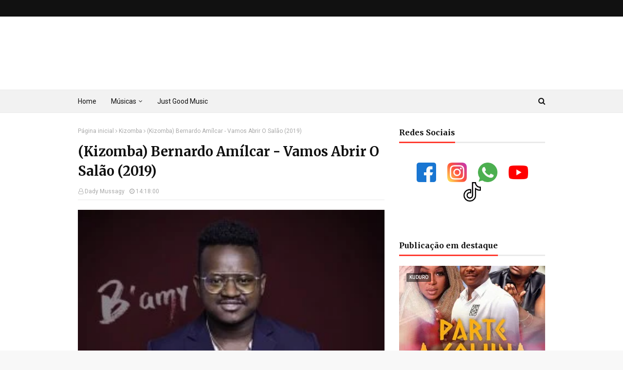

--- FILE ---
content_type: text/html; charset=UTF-8
request_url: https://www.dadymussagy-music.com/2020/01/kizomba-bernardo-amilcar-vamos-abrir-o.html
body_size: 36262
content:
<!DOCTYPE html>
<html class='ltr' dir='ltr' xmlns='http://www.w3.org/1999/xhtml' xmlns:b='http://www.google.com/2005/gml/b' xmlns:data='http://www.google.com/2005/gml/data' xmlns:expr='http://www.google.com/2005/gml/expr'>
<head>
<script async='async' crossorigin='anonymous' src='https://pagead2.googlesyndication.com/pagead/js/adsbygoogle.js?client=ca-pub-7884369174666334'></script>
<!-- Google Tag Manager -->
<script>
  (function(w,d,s,l,i){
    w[l]=w[l]||[];
    w[l].push({'gtm.start': new Date().getTime(),event:'gtm.js'});
    var f=d.getElementsByTagName(s)[0],
    j=d.createElement(s),
    dl=l!='dataLayer'?'&l='+l:'';
    j.async=true;
    j.src='https://www.googletagmanager.com/gtm.js?id='+i+dl;
    f.parentNode.insertBefore(j,f);
  })(window,document,'script','dataLayer','GTM-K5QMJP5X');
</script>
<!-- End Google Tag Manager -->
<meta content='width=device-width, initial-scale=1, minimum-scale=1, maximum-scale=1' name='viewport'/>
<meta content='index, follow' name='robots'/>
<meta content='' name='description'/>
<meta content='download mp3, música africana, DJ Malvado, Amapiano, Afro House, exames de admissão, moçambique, cultura africana, educação, artistas africanos' name='keywords'/>
<meta content='article' property='og:type'/>
<meta content='(Kizomba) Bernardo Amílcar - Vamos Abrir O Salão (2019) ' property='og:title'/>
<meta content='https://www.dadymussagy-music.com/2020/01/kizomba-bernardo-amilcar-vamos-abrir-o.html' property='og:url'/>
<meta content='https://blogger.googleusercontent.com/img/b/R29vZ2xl/AVvXsEge8N3eqp5yT9rPgmENaTvJ7vaNdUzVn86ew-LAG5hiZp-89tkvr0TetMK2FZ5WxAWMNFjGgH0dbwlAzr0shTDUi0XM3h0JuJ4jiVQKME4LPCYvlknpBMviZmRW7jiWpWIMU8hdqNEA1Nr_/s72-c/Bernardo+Am%25C3%25ADlcar+%25E2%2580%2593+Vamos+Abrir+o+Sal%25C3%25A3o.jpg' property='og:image'/>
<meta content='#ffffff' name='theme-color'/>
<title>(Kizomba) Bernardo Amílcar - Vamos Abrir O Salão (2019) </title>
<link href='https://www.dadymussagy-music.com/2020/01/kizomba-bernardo-amilcar-vamos-abrir-o.html' rel='canonical'/>
<meta content='text/html; charset=UTF-8' http-equiv='Content-Type'/>
<!-- Chrome, Firefox OS and Opera -->
<meta content='#f8f8f8' name='theme-color'/>
<!-- Windows Phone -->
<meta content='#f8f8f8' name='msapplication-navbutton-color'/>
<meta content='blogger' name='generator'/>
<link href='https://www.dadymussagy-music.com/favicon.ico' rel='icon' type='image/x-icon'/>
<link href='https://www.dadymussagy-music.com/2020/01/kizomba-bernardo-amilcar-vamos-abrir-o.html' rel='canonical'/>
<link rel="alternate" type="application/atom+xml" title="Dady Mussagy - Atom" href="https://www.dadymussagy-music.com/feeds/posts/default" />
<link rel="alternate" type="application/rss+xml" title="Dady Mussagy - RSS" href="https://www.dadymussagy-music.com/feeds/posts/default?alt=rss" />
<link rel="service.post" type="application/atom+xml" title="Dady Mussagy - Atom" href="https://www.blogger.com/feeds/2157268686957447344/posts/default" />

<link rel="alternate" type="application/atom+xml" title="Dady Mussagy - Atom" href="https://www.dadymussagy-music.com/feeds/978615717336627318/comments/default" />
<!--Can't find substitution for tag [blog.ieCssRetrofitLinks]-->
<link href='https://blogger.googleusercontent.com/img/b/R29vZ2xl/AVvXsEge8N3eqp5yT9rPgmENaTvJ7vaNdUzVn86ew-LAG5hiZp-89tkvr0TetMK2FZ5WxAWMNFjGgH0dbwlAzr0shTDUi0XM3h0JuJ4jiVQKME4LPCYvlknpBMviZmRW7jiWpWIMU8hdqNEA1Nr_/s1600/Bernardo+Am%25C3%25ADlcar+%25E2%2580%2593+Vamos+Abrir+o+Sal%25C3%25A3o.jpg' rel='image_src'/>
<meta content='https://www.dadymussagy-music.com/2020/01/kizomba-bernardo-amilcar-vamos-abrir-o.html' property='og:url'/>
<meta content='(Kizomba) Bernardo Amílcar - Vamos Abrir O Salão (2019) ' property='og:title'/>
<meta content='Baixe Mp3 (Download Mp3): Kizomba, Amapiano, Zouk, Afro House, Mix, etc. Dama do Bling, NGA, Prodígio, Tafinha, Kabza Small, Calema, Anselmo Ralph' property='og:description'/>
<meta content='https://blogger.googleusercontent.com/img/b/R29vZ2xl/AVvXsEge8N3eqp5yT9rPgmENaTvJ7vaNdUzVn86ew-LAG5hiZp-89tkvr0TetMK2FZ5WxAWMNFjGgH0dbwlAzr0shTDUi0XM3h0JuJ4jiVQKME4LPCYvlknpBMviZmRW7jiWpWIMU8hdqNEA1Nr_/w1200-h630-p-k-no-nu/Bernardo+Am%25C3%25ADlcar+%25E2%2580%2593+Vamos+Abrir+o+Sal%25C3%25A3o.jpg' property='og:image'/>
<!-- Google Fonts -->
<link crossorigin='anonymous' href='https://fonts.googleapis.com' rel='preconnect'/>
<link crossorigin='anonymous' href='https://fonts.gstatic.com' rel='preconnect'/>
<link href='https://fonts.googleapis.com/css?family=Roboto:400,400i,500,500i,700,700i|Merriweather:400,400i,700,700i&display=swap' rel='stylesheet' type='text/css'/>
<link as='style' href='https://stackpath.bootstrapcdn.com/font-awesome/4.7.0/css/font-awesome.min.css' onload='this.rel=&#39;stylesheet&#39;' rel='preload'/>
<noscript>
<link href='https://stackpath.bootstrapcdn.com/font-awesome/4.7.0/css/font-awesome.min.css' rel='stylesheet'/>
</noscript>
<!-- Template Style CSS -->
<style type='text/css'>@font-face{font-family:'Roboto';font-style:normal;font-weight:400;font-stretch:100%;font-display:swap;src:url(//fonts.gstatic.com/s/roboto/v50/KFOMCnqEu92Fr1ME7kSn66aGLdTylUAMQXC89YmC2DPNWubEbVmZiAr0klQmz24O0g.woff2)format('woff2');unicode-range:U+0460-052F,U+1C80-1C8A,U+20B4,U+2DE0-2DFF,U+A640-A69F,U+FE2E-FE2F;}@font-face{font-family:'Roboto';font-style:normal;font-weight:400;font-stretch:100%;font-display:swap;src:url(//fonts.gstatic.com/s/roboto/v50/KFOMCnqEu92Fr1ME7kSn66aGLdTylUAMQXC89YmC2DPNWubEbVmQiAr0klQmz24O0g.woff2)format('woff2');unicode-range:U+0301,U+0400-045F,U+0490-0491,U+04B0-04B1,U+2116;}@font-face{font-family:'Roboto';font-style:normal;font-weight:400;font-stretch:100%;font-display:swap;src:url(//fonts.gstatic.com/s/roboto/v50/KFOMCnqEu92Fr1ME7kSn66aGLdTylUAMQXC89YmC2DPNWubEbVmYiAr0klQmz24O0g.woff2)format('woff2');unicode-range:U+1F00-1FFF;}@font-face{font-family:'Roboto';font-style:normal;font-weight:400;font-stretch:100%;font-display:swap;src:url(//fonts.gstatic.com/s/roboto/v50/KFOMCnqEu92Fr1ME7kSn66aGLdTylUAMQXC89YmC2DPNWubEbVmXiAr0klQmz24O0g.woff2)format('woff2');unicode-range:U+0370-0377,U+037A-037F,U+0384-038A,U+038C,U+038E-03A1,U+03A3-03FF;}@font-face{font-family:'Roboto';font-style:normal;font-weight:400;font-stretch:100%;font-display:swap;src:url(//fonts.gstatic.com/s/roboto/v50/KFOMCnqEu92Fr1ME7kSn66aGLdTylUAMQXC89YmC2DPNWubEbVnoiAr0klQmz24O0g.woff2)format('woff2');unicode-range:U+0302-0303,U+0305,U+0307-0308,U+0310,U+0312,U+0315,U+031A,U+0326-0327,U+032C,U+032F-0330,U+0332-0333,U+0338,U+033A,U+0346,U+034D,U+0391-03A1,U+03A3-03A9,U+03B1-03C9,U+03D1,U+03D5-03D6,U+03F0-03F1,U+03F4-03F5,U+2016-2017,U+2034-2038,U+203C,U+2040,U+2043,U+2047,U+2050,U+2057,U+205F,U+2070-2071,U+2074-208E,U+2090-209C,U+20D0-20DC,U+20E1,U+20E5-20EF,U+2100-2112,U+2114-2115,U+2117-2121,U+2123-214F,U+2190,U+2192,U+2194-21AE,U+21B0-21E5,U+21F1-21F2,U+21F4-2211,U+2213-2214,U+2216-22FF,U+2308-230B,U+2310,U+2319,U+231C-2321,U+2336-237A,U+237C,U+2395,U+239B-23B7,U+23D0,U+23DC-23E1,U+2474-2475,U+25AF,U+25B3,U+25B7,U+25BD,U+25C1,U+25CA,U+25CC,U+25FB,U+266D-266F,U+27C0-27FF,U+2900-2AFF,U+2B0E-2B11,U+2B30-2B4C,U+2BFE,U+3030,U+FF5B,U+FF5D,U+1D400-1D7FF,U+1EE00-1EEFF;}@font-face{font-family:'Roboto';font-style:normal;font-weight:400;font-stretch:100%;font-display:swap;src:url(//fonts.gstatic.com/s/roboto/v50/KFOMCnqEu92Fr1ME7kSn66aGLdTylUAMQXC89YmC2DPNWubEbVn6iAr0klQmz24O0g.woff2)format('woff2');unicode-range:U+0001-000C,U+000E-001F,U+007F-009F,U+20DD-20E0,U+20E2-20E4,U+2150-218F,U+2190,U+2192,U+2194-2199,U+21AF,U+21E6-21F0,U+21F3,U+2218-2219,U+2299,U+22C4-22C6,U+2300-243F,U+2440-244A,U+2460-24FF,U+25A0-27BF,U+2800-28FF,U+2921-2922,U+2981,U+29BF,U+29EB,U+2B00-2BFF,U+4DC0-4DFF,U+FFF9-FFFB,U+10140-1018E,U+10190-1019C,U+101A0,U+101D0-101FD,U+102E0-102FB,U+10E60-10E7E,U+1D2C0-1D2D3,U+1D2E0-1D37F,U+1F000-1F0FF,U+1F100-1F1AD,U+1F1E6-1F1FF,U+1F30D-1F30F,U+1F315,U+1F31C,U+1F31E,U+1F320-1F32C,U+1F336,U+1F378,U+1F37D,U+1F382,U+1F393-1F39F,U+1F3A7-1F3A8,U+1F3AC-1F3AF,U+1F3C2,U+1F3C4-1F3C6,U+1F3CA-1F3CE,U+1F3D4-1F3E0,U+1F3ED,U+1F3F1-1F3F3,U+1F3F5-1F3F7,U+1F408,U+1F415,U+1F41F,U+1F426,U+1F43F,U+1F441-1F442,U+1F444,U+1F446-1F449,U+1F44C-1F44E,U+1F453,U+1F46A,U+1F47D,U+1F4A3,U+1F4B0,U+1F4B3,U+1F4B9,U+1F4BB,U+1F4BF,U+1F4C8-1F4CB,U+1F4D6,U+1F4DA,U+1F4DF,U+1F4E3-1F4E6,U+1F4EA-1F4ED,U+1F4F7,U+1F4F9-1F4FB,U+1F4FD-1F4FE,U+1F503,U+1F507-1F50B,U+1F50D,U+1F512-1F513,U+1F53E-1F54A,U+1F54F-1F5FA,U+1F610,U+1F650-1F67F,U+1F687,U+1F68D,U+1F691,U+1F694,U+1F698,U+1F6AD,U+1F6B2,U+1F6B9-1F6BA,U+1F6BC,U+1F6C6-1F6CF,U+1F6D3-1F6D7,U+1F6E0-1F6EA,U+1F6F0-1F6F3,U+1F6F7-1F6FC,U+1F700-1F7FF,U+1F800-1F80B,U+1F810-1F847,U+1F850-1F859,U+1F860-1F887,U+1F890-1F8AD,U+1F8B0-1F8BB,U+1F8C0-1F8C1,U+1F900-1F90B,U+1F93B,U+1F946,U+1F984,U+1F996,U+1F9E9,U+1FA00-1FA6F,U+1FA70-1FA7C,U+1FA80-1FA89,U+1FA8F-1FAC6,U+1FACE-1FADC,U+1FADF-1FAE9,U+1FAF0-1FAF8,U+1FB00-1FBFF;}@font-face{font-family:'Roboto';font-style:normal;font-weight:400;font-stretch:100%;font-display:swap;src:url(//fonts.gstatic.com/s/roboto/v50/KFOMCnqEu92Fr1ME7kSn66aGLdTylUAMQXC89YmC2DPNWubEbVmbiAr0klQmz24O0g.woff2)format('woff2');unicode-range:U+0102-0103,U+0110-0111,U+0128-0129,U+0168-0169,U+01A0-01A1,U+01AF-01B0,U+0300-0301,U+0303-0304,U+0308-0309,U+0323,U+0329,U+1EA0-1EF9,U+20AB;}@font-face{font-family:'Roboto';font-style:normal;font-weight:400;font-stretch:100%;font-display:swap;src:url(//fonts.gstatic.com/s/roboto/v50/KFOMCnqEu92Fr1ME7kSn66aGLdTylUAMQXC89YmC2DPNWubEbVmaiAr0klQmz24O0g.woff2)format('woff2');unicode-range:U+0100-02BA,U+02BD-02C5,U+02C7-02CC,U+02CE-02D7,U+02DD-02FF,U+0304,U+0308,U+0329,U+1D00-1DBF,U+1E00-1E9F,U+1EF2-1EFF,U+2020,U+20A0-20AB,U+20AD-20C0,U+2113,U+2C60-2C7F,U+A720-A7FF;}@font-face{font-family:'Roboto';font-style:normal;font-weight:400;font-stretch:100%;font-display:swap;src:url(//fonts.gstatic.com/s/roboto/v50/KFOMCnqEu92Fr1ME7kSn66aGLdTylUAMQXC89YmC2DPNWubEbVmUiAr0klQmz24.woff2)format('woff2');unicode-range:U+0000-00FF,U+0131,U+0152-0153,U+02BB-02BC,U+02C6,U+02DA,U+02DC,U+0304,U+0308,U+0329,U+2000-206F,U+20AC,U+2122,U+2191,U+2193,U+2212,U+2215,U+FEFF,U+FFFD;}</style>
<style id='page-skin-1' type='text/css'><!--
/*/*
-----------------------------------------------
Blogger Template Style
Name:        NewsPlus
Author :     http://www.templatesyard.com
License:     Premium Version
-----------------------------------------------
*/
/* Reservar espaço fixo para os contêineres principais */
#outer-wrapper {
min-height: 100vh;
overflow-anchor: none;
}
#content-wrapper {
min-height: 60vh;
overflow-anchor: none;
}
.adsbygoogle {
min-height: 280px;
}
.recent-posts {
min-height: 150px;
display: block;
}
*/
a,abbr,acronym,address,applet,b,big,blockquote,body,caption,center,cite,code,dd,del,dfn,div,dl,dt,em,fieldset,font,form,h1,h2,h3,h4,h5,h6,html,i,iframe,img,ins,kbd,label,legend,li,object,p,pre,q,s,samp,small,span,strike,strong,sub,sup,table,tbody,td,tfoot,th,thead,tr,tt,u,ul,var{padding:0;border:0;outline:0;vertical-align:baseline;background:0 0;text-decoration:none}form,textarea,input,button{-webkit-appearance:none;-moz-appearance:none;appearance:none;border-radius:0}dl,ul{list-style-position:inside;font-weight:400;list-style:none}ul li{list-style:none}caption,th{text-align:center}img{border:none;position:relative}a,a:visited{text-decoration:none}.clearfix{clear:both}.section,.widget,.widget ul{margin:0;padding:0}a{color:#ff3b30}a img{border:0}abbr{text-decoration:none}.CSS_LIGHTBOX{z-index:999999!important}.separator a{clear:none!important;float:none!important;margin-left:0!important;margin-right:0!important}#navbar-iframe,.widget-item-control,a.quickedit,.home-link,.feed-links{display:none!important}.center{display:table;margin:0 auto;position:relative}.widget > h2,.widget > h3{display:none}body{background:#f8f8f8 url() repeat fixed top left;background-color:#f8f8f8;font-family:'Roboto',sans-serif;font-size:14px;font-weight:400;color:#656565;word-wrap:break-word;margin:0;padding:0}#outer-wrapper{max-width:none;margin:0 auto;background-color:#fff;box-shadow:0 0 5px rgba(0,0,0,.1)}.row{width:960px}#content-wrapper{margin:30px auto 0;overflow:hidden}#content-wrapper > .container{margin:0 -15px}#main-wrapper{float:left;overflow:hidden;width:66.66666667%;box-sizing:border-box;word-wrap:break-word;padding:0 15px;margin:0}#sidebar-wrapper{float:right;overflow:hidden;width:33.33333333%;box-sizing:border-box;word-wrap:break-word;padding:0 15px}.post-image-wrap{position:relative;display:block}.post-image-link,.about-author .avatar-container,.comments .avatar-image-container{background-color:#f9f9f9;color:transparent!important}.post-thumb{display:block;position:relative;width:100%;height:100%;object-fit:cover;z-index:1;transition:transform .25s ease}.post-image-link:hover .post-thumb,.post-image-wrap:hover .post-image-link .post-thumb,.hot-item-inner:hover .post-image-link .post-thumb{transform:scale(1.03)}h1,h2,h3,h4,h5,h6{font-family:'Merriweather',sans-serif}.post-title a{display:block}#top-bar{width:100%;height:34px;background-color:#111111;overflow:hidden;margin:0}#top-bar .container{margin:0 auto}.top-bar-nav{position:relative;float:left;display:block}.top-bar-nav .widget > .widget-title{display:none}.top-bar-nav ul li{float:left}.top-bar-nav ul li > a{height:34px;display:block;color:#ddd;font-size:12px;font-weight:400;line-height:34px;margin:0 10px 0 0;padding:0 5px;transition:color .17s}.top-bar-nav ul li:first-child > a{padding:0 5px 0 0}.top-bar-nav ul > li:hover > a{color:#ff3b30}.top-bar-social{position:relative;float:right;display:block}.top-bar-social .widget > .widget-title{display:none}.top-bar-social ul > li{float:left;display:inline-block}.top-bar-social ul > li > a{line-height:34px;display:block;color:#ddd;text-decoration:none;font-size:16px;text-align:center;padding:0 5px;margin:0 0 0 10px;transition:color .17s}.top-bar-social ul > li:last-child > a{padding:0 0 0 5px}.top-bar-social ul > li:hover > a{color:#ff3b30}.social a:before{display:inline-block;font-family:FontAwesome;font-style:normal;font-weight:400}.social .facebook a:before{content:"\f09a"}.social .twitter a:before{content:"\f099"}.social .gplus a:before{content:"\f0d5"}.social .rss a:before{content:"\f09e"}.social .youtube a:before{content:"\f16a"}.social .skype a:before{content:"\f17e"}.social .stumbleupon a:before{content:"\f1a4"}.social .tumblr a:before{content:"\f173"}.social .vk a:before{content:"\f189"}.social .stack-overflow a:before{content:"\f16c"}.social .github a:before{content:"\f09b"}.social .linkedin a:before{content:"\f0e1"}.social .dribbble a:before{content:"\f17d"}.social .soundcloud a:before{content:"\f1be"}.social .behance a:before{content:"\f1b4"}.social .digg a:before{content:"\f1a6"}.social .instagram a:before{content:"\f16d"}.social .pinterest a:before{content:"\f0d2"}.social .twitch a:before{content:"\f1e8"}.social .delicious a:before{content:"\f1a5"}.social .codepen a:before{content:"\f1cb"}.social .reddit a:before{content:"\f1a1"}.social .whatsapp a:before{content:"\f232"}.social .snapchat a:before{content:"\f2ac"}.social .email a:before{content:"\f0e0"}.social .external-link a:before{content:"\f35d"}.social-color .facebook a{background-color:#3b5999}.social-color .twitter a{background-color:#00acee}.social-color .gplus a{background-color:#db4a39}.social-color .youtube a{background-color:#db4a39}.social-color .instagram a{background:linear-gradient(15deg,#ffb13d,#dd277b,#4d5ed4)}.social-color .pinterest a{background-color:#ca2127}.social-color .dribbble a{background-color:#ea4c89}.social-color .linkedin a{background-color:#0077b5}.social-color .tumblr a{background-color:#365069}.social-color .twitch a{background-color:#6441a5}.social-color .rss a{background-color:#ffc200}.social-color .skype a{background-color:#00aff0}.social-color .stumbleupon a{background-color:#eb4823}.social-color .vk a{background-color:#4a76a8}.social-color .stack-overflow a{background-color:#f48024}.social-color .github a{background-color:#24292e}.social-color .soundcloud a{background:linear-gradient(#ff7400,#ff3400)}.social-color .behance a{background-color:#191919}.social-color .digg a{background-color:#1b1a19}.social-color .delicious a{background-color:#0076e8}.social-color .codepen a{background-color:#000}.social-color .reddit a{background-color:#ff4500}.social-color .whatsapp a{background-color:#3fbb50}.social-color .snapchat a{background-color:#ffe700}.social-color .email a{background-color:#888}.social-color .external-link a{background-color:#111111}.social-text .facebook a:after{content:"Facebook"}.social-text .twitter a:after{content:"Twitter"}.social-text .gplus a:after{content:"Google Plus"}.social-text .rss a:after{content:"Rss"}.social-text .youtube a:after{content:"YouTube"}.social-text .skype a:after{content:"Skype"}.social-text .stumbleupon a:after{content:"StumbleUpon"}.social-text .tumblr a:after{content:"Tumblr"}.social-text .vk a:after{content:"VKontakte"}.social-text .stack-overflow a:after{content:"Stack Overflow"}.social-text .github a:after{content:"Github"}.social-text .linkedin a:after{content:"LinkedIn"}.social-text .dribbble a:after{content:"Dribbble"}.social-text .soundcloud a:after{content:"SoundCloud"}.social-text .behance a:after{content:"Behance"}.social-text .digg a:after{content:"Digg"}.social-text .instagram a:after{content:"Instagram"}.social-text .pinterest a:after{content:"Pinterest"}.social-text .twitch a:after{content:"Twitch"}.social-text .delicious a:after{content:"Delicious"}.social-text .codepen a:after{content:"CodePen"}.social-text .flipboard a:after{content:"Flipboard"}.social-text .reddit a:after{content:"Reddit"}.social-text .whatsapp a:after{content:"Whatsapp"}.social-text .messenger a:after{content:"Messenger"}.social-text .snapchat a:after{content:"Snapchat"}.social-text .email a:after{content:"Email"}.social-text .external-link a:after{content:"WebSite"}#header-wrap{position:relative;margin:0}.header-header{background-color:#fff;width:100%;height:90px;position:relative;overflow:hidden;padding:30px 0}.header-header .container{position:relative;margin:0 auto;padding:0}.header-logo{position:relative;float:left;width:auto;max-width:200px;max-height:60px;margin:0;padding:15px 0}.header-logo .header-image-wrapper{display:block}.header-logo img{max-width:100%;max-height:60px;margin:0}.header-logo h1{color:#111111;font-size:36px;line-height:60px;margin:0}.header-logo p{font-size:12px;margin:5px 0 0}.header-ads{position:relative;float:right}.header-ads .widget > .widget-title{display:none}.header-ads .widget{max-width:100%}.header-ads .widget .widget-content{width:728px;max-width:100%;max-height:90px;line-height:1}.header-menu{position:relative;width:100%;height:48px;background-color:#f2f2f2;z-index:10;font-size:13px;box-sizing:border-box;margin:0;border-top:1px solid #eaeaea;border-bottom:1px solid #eaeaea}.header-menu .container{position:relative;margin:0 auto;padding:0}#main-menu .widget,#main-menu .widget > .widget-title{display:none}#main-menu .show-menu{display:block}#main-menu{position:relative;height:46px;z-index:15}#main-menu ul > li{float:left;position:relative;margin:0;padding:0;transition:background .17s}#main-menu ul > li > a{position:relative;color:#111111;font-size:14px;font-weight:400;line-height:46px;display:inline-block;margin:0;padding:0 15px;transition:color .17s ease}#main-menu #main-menu-nav > li:first-child > a{padding-left:0}#main-menu ul > li:hover > a{color:#ff3b30}#main-menu ul > li > ul{position:absolute;float:left;left:0;top:46px;width:180px;background-color:#fff;z-index:99999;margin-top:0;padding:0;border:1px solid #eaeaea;box-shadow:0 1px 0 0 #eaeaea;visibility:hidden;opacity:0}#main-menu ul > li > ul > li > ul{position:absolute;float:left;top:0;left:100%;margin:-1px 0 0}#main-menu ul > li > ul > li{display:block;float:none;position:relative}#main-menu ul > li > ul > li a{display:block;height:36px;font-size:13px;color:#777;line-height:36px;box-sizing:border-box;margin:0;padding:0 15px;border:0;border-bottom:1px solid #eaeaea;transition:all .17s ease}#main-menu ul > li > ul > li:hover > a{color:#ff3b30}#main-menu ul > li > ul > li:last-child a{border-bottom:0}#main-menu ul > li.has-sub > a:after{content:'\f107';float:right;font-family:FontAwesome;font-size:12px;font-weight:400;margin:0 0 0 5px}#main-menu ul > li > ul > li.has-sub > a:after{content:'\f105';float:right;margin:0}#main-menu .mega-menu{position:static!important}#main-menu .mega-menu > ul{width:100%;box-sizing:border-box;padding:20px 10px}#main-menu .mega-menu > ul.mega-menu-inner{overflow:hidden}#main-menu ul > li:hover > ul,#main-menu ul > li > ul > li:hover > ul{visibility:visible;opacity:1}#main-menu ul ul{transition:all .25s ease}.mega-menu-inner .mega-item{float:left;width:25%;box-sizing:border-box;padding:0 10px}.mega-menu-inner .mega-content{position:relative;width:100%;overflow:hidden;padding:0}.mega-content .post-image-wrap{width:100%;height:140px}.mega-content .post-image-link{width:100%;height:100%;z-index:1;display:block;position:relative;overflow:hidden;padding:0}.mega-content .post-title{position:relative;font-size:14px;font-weight:700;line-height:1.5em;margin:7px 0 5px;padding:0}.mega-content .post-title a{display:block;color:#111111;transition:color .17s}.mega-content .post-title a:hover{color:#ff3b30}.mega-content .post-meta{font-size:11px}.no-posts{float:left;width:100%;height:100px;line-height:100px;text-align:center}.mega-menu .no-posts{line-height:60px;color:#111111}.show-search,.hide-search{position:absolute;right:0;top:0;display:block;width:36px;height:46px;line-height:46px;z-index:20;color:#111111;font-size:15px;text-align:right;cursor:pointer;padding:0;transition:color .17s ease}.show-search:before{content:"\f002";font-family:FontAwesome;font-weight:400}.hide-search:before{content:"\f00d";font-family:FontAwesome;font-weight:400}.show-search:hover,.hide-search:hover{color:#ff3b30}#nav-search{display:none;position:absolute;left:0;top:0;width:100%;height:46px;z-index:99;background-color:#f2f2f2;box-sizing:border-box;padding:0}#nav-search .search-form{width:100%;height:46px;background-color:rgba(0,0,0,0);line-height:46px;overflow:hidden;padding:0}#nav-search .search-input{width:100%;height:46px;font-family:inherit;color:#111111;margin:0;padding:0 46px 0 0;background-color:rgba(0,0,0,0);font-size:13px;font-weight:400;outline:none;box-sizing:border-box;border:0}#mobile-logo .widget > .widget-title > h3{display:none}.mobile-header{display:none;position:relative;float:left;width:100%;height:50px;background-color:#111111;z-index:1010}.mobile-header .logo-content{position:relative;float:left;display:block;width:100%;height:50px;text-align:center;z-index:2}.mobile-header .logo-content > a{height:30px;display:inline-block;padding:10px 0}.mobile-header .logo-content > a > img{height:30px}.mobile-header .logo-content > h3{font-size:20px;height:30px;line-height:30px;margin:10px 0 0}.mobile-header .logo-content > h3 > a{color:#fff}.mobile-search-form{position:absolute;display:none;z-index:4;background-color:#111111;width:100%;height:50px;left:0;top:0}.mobile-search-form .mobile-search-input{background-color:#111111;display:block;width:calc(100% - 50px);height:50px;font-family:inherit;font-size:13px;font-weight:400;color:#fff;box-sizing:border-box;padding:0 20px;border:0}.mobile-search-form{position:absolute;display:none;z-index:4;background-color:#111111;width:100%;height:50px;left:0;top:0}.mobile-search-form .mobile-search-input{background-color:#111111;display:block;width:calc(100% - 50px);height:50px;font-size:13px;font-weight:400;color:#fff;box-sizing:border-box;padding:0 20px;border:0}.overlay{display:none;position:fixed;top:0;left:0;right:0;bottom:0;z-index:990;background:rgba(255,255,255,0.8)}.slide-menu-toggle,.show-mobile-search,.hide-mobile-search{position:absolute;line-height:50px;height:50px;width:50px;top:0;left:0;font-family:FontAwesome;color:#fff;font-size:18px;font-weight:400;text-align:center;cursor:pointer;z-index:4;padding:0}.slide-menu-toggle{border-right:1px solid rgba(255,255,255,0.08)}.show-mobile-search,.hide-mobile-search{border-left:1px solid rgba(255,255,255,0.08);left:auto;right:0}.slide-menu-toggle:before{content:"\f0c9"}.nav-active .slide-menu-toggle:before{content:"\f00d"}.show-mobile-search:before{content:"\f002"}.hide-mobile-search:before{content:"\f00d"}.mobile-menu{position:relative;float:left;width:100%;background-color:#111111;box-sizing:border-box;padding:20px;border-top:1px solid rgba(255,255,255,0.08);visibility:hidden;opacity:0;transform-origin:0 0;transform:scaleY(0);transition:all .17s ease}.nav-active .mobile-menu{visibility:visible;opacity:1;transform:scaleY(1)}.mobile-menu > ul{margin:0}.mobile-menu .m-sub{display:none;padding:0}.mobile-menu ul li{position:relative;display:block;overflow:hidden;float:left;width:100%;font-size:14px;line-height:38px;margin:0;padding:0;border-top:1px solid rgba(255,255,255,0.01)}.mobile-menu > ul > li{font-weight:400}.mobile-menu > ul li ul{overflow:hidden}.mobile-menu > ul > li:first-child{border-top:0}.mobile-menu ul li a{color:#fff;padding:0;display:block;transition:all .17s ease}.mobile-menu ul li.has-sub .submenu-toggle{position:absolute;top:0;right:0;color:#fff;cursor:pointer}.mobile-menu ul li.has-sub .submenu-toggle:after{content:'\f105';font-family:FontAwesome;font-weight:400;float:right;width:34px;font-size:16px;text-align:center;transition:all .17s ease}.mobile-menu ul li.has-sub.show > .submenu-toggle:after{transform:rotate(90deg)}.mobile-menu > ul > li > ul > li a{font-size:13px}.mobile-menu > ul > li > ul > li > a{color:#fff;opacity:.7;padding:0 0 0 15px}.mobile-menu > ul > li > ul > li > ul > li > a{color:#fff;opacity:.7;padding:0 0 0 30px}.mobile-menu ul > li > .submenu-toggle:hover{color:#ff3b30}.post-meta{display:block;overflow:hidden;color:#aaa;font-size:12px;font-weight:400;padding:0 1px}.post-meta .post-author,.post-meta .post-date{float:left;margin:0 10px 0 0}.post-meta .post-date{text-transform:capitalize}.post-meta a{color:#aaa;transition:color .17s}.post-meta a:hover{color:#ff3b30}.post-meta span:before{font-family:FontAwesome;font-weight:400;margin:0 3px 0 0}.post-meta .post-author:before{content:'\f2c0'}.post-meta .post-date:before{content:'\f017'}#hot-wrapper{margin:0 auto}#hot-section .widget,#hot-section .widget > .widget-title{display:none}#hot-section .show-hot{display:block!important}#hot-section .show-hot .widget-content{position:relative;overflow:hidden;height:320px;margin:30px 0 0}.hot-loader{position:relative;height:100%;overflow:hidden;display:block}.hot-loader:after{content:'';position:absolute;top:50%;left:50%;width:26px;height:26px;margin:-15px 0 0 -15px;border:2px solid #eaeaea;border-right-color:#ff3b30;border-radius:100%;animation:spinner .8s infinite linear;transform-origin:center}@-webkit-keyframes spinner {0%{-webkit-transform:rotate(0deg);transform:rotate(0deg)}to{-webkit-transform:rotate(1turn);transform:rotate(1turn)}}@keyframes spinner {0%{-webkit-transform:rotate(0deg);transform:rotate(0deg)}to{-webkit-transform:rotate(1turn);transform:rotate(1turn)}}ul.hot-posts{position:relative;overflow:hidden;height:320px;margin:0 -5px}.hot-posts .hot-item{position:relative;float:left;width:26%;height:155px;overflow:hidden;box-sizing:border-box;padding:0 5px}.hot-posts .item-0{width:48%;height:320px}.hot-posts .item-1{height:320px}.hot-posts .item-2{margin:0 0 10px}.hot-item-inner{position:relative;float:left;width:100%;height:100%;overflow:hidden;display:block}.hot-posts .post-image-link{width:100%;height:100%;position:relative;overflow:hidden;display:block}.hot-posts .post-image-link:after{content:'';position:absolute;top:0;left:0;right:0;bottom:0;background:linear-gradient(45deg,#292484 0,#dc4225 100%);z-index:2;opacity:.6;display:block}.hot-posts .item-1 .post-image-link:after{background:linear-gradient(45deg,#1a2980 0,#26d0ce 100%)}.hot-posts .item-2 .post-image-link:after{background:linear-gradient(45deg,#e0be00 0,#dc4225 100%)}.hot-posts .item-3 .post-image-link:after{background:linear-gradient(45deg,#1d976c 0,#3cf93d 100%)}.hot-posts .post-info{position:absolute;bottom:0;left:0;width:100%;background-image:linear-gradient(rgba(0,0,0,0),rgba(0,0,0,0.1));overflow:hidden;z-index:5;box-sizing:border-box;padding:25px 15px 15px}.hot-posts .post-tag{position:relative;display:inline-block;top:0;left:0;background-color:rgba(0,0,0,0);line-height:16px;box-sizing:border-box;border:1px solid #fff}.hot-posts .post-title{font-size:14px;font-weight:700;display:block;line-height:1.5em;margin:8px 0 7px}.hot-posts .item-0 .post-title{font-size:21px}.hot-posts .post-title a{color:#fff;display:block}.hot-posts .post-meta{font-size:11px;color:#f0f0f0}.show-hot .no-posts{position:absolute;top:calc(50% - 50px);left:0;width:100%}.queryMessage{overflow:hidden;background-color:#f2f2f2;color:#111111;font-size:13px;font-weight:400;padding:8px 10px;margin:0 0 25px}.queryMessage .query-info{margin:0 5px}.queryMessage .search-query,.queryMessage .search-label{font-weight:700;text-transform:uppercase}.queryMessage .search-query:before,.queryMessage .search-label:before{content:"\201c"}.queryMessage .search-query:after,.queryMessage .search-label:after{content:"\201d"}.queryMessage a.show-more{float:right;color:#ff3b30;text-decoration:underline;transition:opacity .17s}.queryMessage a.show-more:hover{opacity:.8}.queryEmpty{font-size:13px;font-weight:400;padding:10px 0;margin:0 0 25px;text-align:center}.title-wrap,.featured-posts .widget-title{position:relative;float:left;width:100%;height:29px;display:block;margin:0 0 20px;border-bottom:3px solid #eaeaea}.title-wrap > h3,.featured-posts .widget-title > h3{position:relative;float:left;height:32px;font-size:16px;color:#111111;margin:0}.title-wrap > h3:after,.featured-posts .widget-title > h3:after{content:'';position:absolute;left:0;bottom:0;height:3px;width:100%;background-color:#ff3b30;margin:0}a.view-all{float:right;font-size:13px;line-height:29px;color:#888;transition:color .17s ease}a.view-all:hover{color:#ff3b30}a.view-all:after{content:"\f105";float:right;font-weight:400;font-family:FontAwesome;margin:0 0 0 3px;transition:color .17s}.featured-posts > .widget{display:none;position:relative;float:left;width:100%;margin:0 0 30px}.featured-posts > .show-widget{display:block}.feat-big li{position:relative;float:right;width:calc(50% - 20px);overflow:hidden;margin:20px 0 0}.feat-big .item-0{float:left;width:calc(50% - 10px);margin:0}.feat-big .item-1{margin:0}.feat-big .feat-inner{position:relative;float:left;width:100%;overflow:hidden}.feat-big .post-image-link{position:relative;float:left;width:75px;height:65px;display:block;overflow:hidden;margin:0 12px 0 0}.feat-big .feat-inner .post-image-link{width:100%;height:180px;margin:0 0 13px}.feat-big .post-title{overflow:hidden;font-size:13px;font-weight:700;line-height:1.5em;margin:0 0 5px}.feat-big .item-big .post-info{float:left;overflow:hidden}.feat-big .item-small .post-info{overflow:hidden}.feat-big .item-0 .post-title{font-size:18px;margin:0 0 10px}.feat-big .post-title a{color:#111111;transition:color .17s ease}.feat-big .post-title a:hover{color:#ff3b30}.feat-big .item-small .post-meta{font-size:11px}.featured-posts > .col-width{width:calc(50% - 15px)}.featured-posts > .col-right{float:right}.feat-col li{position:relative;float:left;width:100%;overflow:hidden;margin:20px 0 0}.feat-col .item-0{margin:0}.feat-col .feat-inner{position:relative;float:left;width:100%;overflow:hidden}.feat-col .post-image-link{position:relative;float:left;width:75px;height:65px;display:block;overflow:hidden;margin:0 12px 0 0}.feat-col .feat-inner .post-image-link{width:100%;height:180px;margin:0 0 13px}.feat-col .post-title{overflow:hidden;font-size:13px;font-weight:700;line-height:1.5em;margin:0 0 5px}.feat-col .item-big .post-info{float:left;width:100%}.feat-col .item-small .post-info{overflow:hidden}.feat-col .item-0 .post-title{font-size:18px;margin:0 0 10px}.feat-col .post-title a{color:#111111;transition:color .17s ease}.feat-col .post-title a:hover{color:#ff3b30}.feat-col .item-small .post-meta{font-size:11px}.grid-small li{position:relative;display:inline-block;vertical-align:top;width:calc(33.33333333% - 40px / 3);overflow:hidden;margin:20px 0 0 20px}.grid-small li:nth-child(3n+1){margin:20px 0 0}.grid-small li.item-0{margin:0}.grid-small li.item-1,.grid-small li.item-2{margin:0 0 0 20px}.grid-small .post-image-link{position:relative;float:left;width:100%;height:120px;display:block;overflow:hidden;margin:0 0 7px}.grid-small .post-title{overflow:hidden;font-size:14px;font-weight:700;line-height:1.5em;margin:0 0 5px}.grid-small .post-info{float:left}.grid-small .post-title a{color:#111111;transition:color .17s ease}.grid-small .post-title a:hover{color:#ff3b30}.grid-small .post-meta{font-size:11px}ul.grid-big{margin:0 -15px}.grid-big li{position:relative;float:left;width:50%;overflow:hidden;box-sizing:border-box;padding:0 15px;margin:30px 0 0}.grid-big li.item-0,.grid-big li.item-1{margin:0}.grid-big .feat-inner{position:relative;float:left;width:100%;overflow:hidden}.grid-big .post-image-link{position:relative;float:left;width:100%;height:180px;display:block;overflow:hidden;margin:0 0 13px}.grid-big .post-title{overflow:hidden;font-size:18px;font-weight:700;line-height:1.5em;margin:0 0 10px}.grid-big .post-info{float:left;width:100%}.grid-big .post-title a{color:#111111;transition:color .17s ease}.grid-big .post-title a:hover{color:#ff3b30}.feat-list li{position:relative;float:left;width:100%;overflow:hidden;margin:30px 0 0}.feat-list .item-0{margin:0}.feat-list .feat-inner{position:relative;float:left;width:100%;overflow:hidden}.feat-list .post-image-link{position:relative;float:left;width:280px;height:180px;display:block;overflow:hidden;margin:0 25px 0 0}.feat-list .feat-inner .post-image-link{float:left;width:240px;height:150px;margin:0 20px 0 0}.feat-list .post-title{overflow:hidden;font-size:19px;font-weight:700;line-height:1.5em;margin:0 0 10px}.feat-list .post-info{overflow:hidden}.feat-list .post-title a{color:#111111;transition:color .17s ease}.feat-list .post-title a:hover{color:#ff3b30}.custom-widget li{overflow:hidden;margin:20px 0 0}.custom-widget li:first-child{margin:0}.custom-widget .post-image-link{position:relative;width:75px;height:65px;float:left;overflow:hidden;display:block;vertical-align:middle;margin:0 12px 0 0}.custom-widget .post-title{overflow:hidden;font-size:13px;font-weight:700;line-height:1.5em;margin:0 0 5px;padding:0}.custom-widget .post-title a{display:block;color:#111111;transition:color .17s}.custom-widget .post-title a:hover{color:#ff3b30}.custom-widget .post-meta{font-size:11px}.blog-post{display:block;overflow:hidden;word-wrap:break-word}.index-post{padding:0;margin:0 0 30px}.index-post .post-image-wrap{float:left;width:240px;height:150px;margin:0 20px 0 0}.index-post .post-image-wrap .post-image-link{width:100%;height:100%;position:relative;display:block;z-index:1;overflow:hidden}.post-tag{position:absolute;top:15px;left:15px;height:18px;z-index:5;background-color:rgba(0,0,0,0.5);color:#fff;font-size:10px;line-height:18px;font-weight:500;text-transform:uppercase;padding:0 6px;border-radius:2px}.index-post .post-info{overflow:hidden}.index-post .post-info > h2{font-size:19px;font-weight:700;line-height:1.5em;text-decoration:none;margin:0 0 10px}.index-post .post-info > h2 > a{display:block;color:#111111;transition:color .17s}.index-post .post-info > h2 > a:hover{color:#ff3b30}.widget iframe,.widget img{max-width:100%}.date-header{display:block;overflow:hidden;font-weight:400;margin:0!important;padding:0}.post-timestamp{margin-left:0}.post-snippet{position:relative;display:block;overflow:hidden;font-size:12px;line-height:1.6em;font-weight:400;margin:10px 0 0}#breadcrumb{font-size:12px;font-weight:400;color:#aaa;margin:0 0 10px}#breadcrumb a{color:#aaa;transition:color .17s}#breadcrumb a:hover{color:#ff3b30}#breadcrumb a,#breadcrumb em{display:inline-block}#breadcrumb .delimiter:after{content:'\f105';font-family:FontAwesome;font-style:normal;margin:0 3px}.item-post h1.post-title{color:#111111;font-size:27px;line-height:1.5em;font-weight:700;position:relative;display:block;margin:15px 0;padding:0}.static_page .item-post h1.post-title{padding:0 0 10px;margin:0;border-bottom:1px solid #eaeaea}.item-post .post-body{width:100%;line-height:1.5em;overflow:hidden;padding:20px 0 0}.static_page .item-post .post-body{padding:20px 0}.item-post .post-outer{padding:0}.item-post .post-body img{max-width:100%}.item-post .post-meta{padding:0 1px 10px;border-bottom:1px solid #eaeaea}.main .widget{margin:0}.main .Blog{border-bottom-width:0}.post-footer{position:relative;float:left;width:100%;margin:20px 0 0}.inline-ad{position:relative;display:block;max-height:60px;margin:0 0 30px}.inline-ad > ins{display:block!important;margin:0 auto!important}.item .inline-ad{float:left;width:100%;margin:20px 0 0}.item-post-wrap > .inline-ad{margin:0 0 20px}.post-labels{overflow:hidden;height:auto;position:relative;font-family:'Merriweather',sans-serif;padding:0;margin:0 0 25px}.post-labels span,.post-labels a{float:left;color:#aaa;font-size:12px;font-weight:400;margin:0 12px 0 0;transition:all .17s ease}.post-labels span{color:#111111}.post-labels a:hover{color:#ff3b30}.post-share{position:relative;overflow:hidden;line-height:0;margin:0 0 30px}ul.share-links{position:relative}.share-links li{width:32px;float:left;box-sizing:border-box;margin:0 5px 0 0}.share-links li.facebook,.share-links li.twitter,.share-links li.gplus{width:20%}.share-links li a{float:left;display:inline-block;cursor:pointer;width:100%;height:32px;line-height:32px;color:#fff;font-weight:400;font-size:13px;text-align:center;box-sizing:border-box;opacity:1;margin:0;padding:0;border-radius:2px;transition:all .17s ease}.share-links li.whatsapp-mobile{display:none}.is-mobile li.whatsapp-desktop{display:none}.is-mobile li.whatsapp-mobile{display:inline-block}.share-links li a:before{float:left;display:block;width:32px;background-color:rgba(255,255,255,0.07);font-size:15px;text-align:center;line-height:32px}.share-links li a:hover{opacity:.8}ul.post-nav{position:relative;overflow:hidden;display:block;margin:0 0 30px}.post-nav li{display:inline-block;width:50%}.post-nav .post-prev{float:left;text-align:left;box-sizing:border-box;padding:0 10px}.post-nav .post-next{float:right;text-align:right;box-sizing:border-box;padding:0 10px}.post-nav li a{color:#111111;line-height:1.4em;display:block;overflow:hidden;transition:color .17s}.post-nav li:hover a{color:#ff3b30}.post-nav li span{display:block;font-size:11px;color:#aaa;font-weight:700;text-transform:uppercase;padding:0 0 2px}.post-nav .post-prev span:before{content:"\f053";float:left;font-family:FontAwesome;font-size:9px;font-weight:400;text-transform:none;margin:0 2px 0 0}.post-nav .post-next span:after{content:"\f054";float:right;font-family:FontAwesome;font-size:9px;font-weight:400;text-transform:none;margin:0 0 0 2px}.post-nav p{font-family:'Merriweather',sans-serif;font-size:12px;font-weight:400;line-height:1.4em;margin:0}.post-nav .post-nav-active p{color:#aaa}.about-author{position:relative;display:block;overflow:hidden;padding:20px;margin:0 0 30px;border:1px solid #eaeaea}.about-author .avatar-container{position:relative;float:left;width:80px;height:80px;overflow:hidden;margin:0 15px 0 0;border-radius:100%}.about-author .author-avatar{float:left;width:100%;height:100%;border-radius:100%}.author-name{overflow:hidden;display:inline-block;font-size:16px;font-weight:700;margin:7px 0 3px}.author-name span{color:#111111}.author-name a{color:#111111;transition:color .17s}.author-name a:hover{color:#ff3b30}.author-description{display:block;overflow:hidden;font-size:13px;font-weight:400;line-height:1.5em}.author-description a:hover{text-decoration:underline}#related-wrap{overflow:hidden;margin:0 0 30px}#related-wrap .related-tag{display:none}.related-ready{float:left;width:100%}.related-ready .loader{height:178px}ul.related-posts{position:relative;overflow:hidden;margin:0 -10px;padding:0}.related-posts .related-item{width:33.33333333%;position:relative;overflow:hidden;float:left;display:block;box-sizing:border-box;padding:0 10px;margin:0}.related-posts .post-image-link{width:100%;height:120px;position:relative;overflow:hidden;display:block}.related-posts .related-item .post-meta{padding:0;border:0}.related-posts .post-title{font-size:14px;font-weight:700;line-height:1.5em;display:block;margin:7px 0 6px}.related-posts .post-title a{color:#111111;transition:color .17s}.related-posts .post-title a:hover{color:#ff3b30}#blog-pager{overflow:hidden;clear:both;margin:0 0 30px}.blog-pager a,.blog-pager span{float:left;display:block;min-width:30px;height:30px;background-color:#f0f0f0;color:#111111;font-size:13px;font-weight:500;line-height:30px;text-align:center;box-sizing:border-box;margin:0 5px 0 0;border-radius:2px;transition:all .17s ease}.blog-pager .blog-pager-newer-link,.blog-pager .blog-pager-older-link{padding:0 15px}.blog-pager .blog-pager-newer-link{float:left}.blog-pager .blog-pager-older-link{float:right}.blog-pager span.page-dots{min-width:20px;background-color:#fff;font-size:16px;line-height:30px;font-weight:400;letter-spacing:-1px;border:0}.blog-pager .page-of{display:none;width:auto;float:right;border-color:rgba(0,0,0,0);margin:0}.blog-pager .page-active,.blog-pager a:hover{background-color:#ff3b30;color:#fff;border-color:#ff3b30}.blog-pager .page-prev:before,.blog-pager .page-next:before{font-family:FontAwesome;font-size:16px;font-weight:400}.blog-pager .page-prev:before{content:'\f104'}.blog-pager .page-next:before{content:'\f105'}.blog-pager .blog-pager-newer-link:after{content:'\f104';float:left;font-family:FontAwesome;font-weight:400;margin:0 3px 0 0}.blog-pager .blog-pager-older-link:after{content:'\f105';float:right;font-family:FontAwesome;font-weight:400;margin:0 0 0 3px}.archive #blog-pager{display:none}.blog-post-comments{display:none;margin:0 0 30px}.blog-post-comments .comments-title{margin:0 0 20px}.comments-system-disqus .comments-title,.comments-system-facebook .comments-title{margin:0}#comments{margin:0}#gpluscomments{float:left!important;width:100%!important;margin:0 0 25px!important}#gpluscomments iframe{float:left!important;width:100%}.comments{display:block;clear:both;margin:0;color:#111111}.comments > h3{font-size:13px;font-weight:400;font-style:italic;padding-top:1px}.comments .comments-content .comment{list-style:none;margin:0;padding:0 0 8px}.comments .comments-content .comment:first-child{padding-top:0}.facebook-tab,.fb_iframe_widget_fluid span,.fb_iframe_widget iframe{width:100%!important}.comments .item-control{position:static}.comments .avatar-image-container{float:left;overflow:hidden;position:absolute}.comments .avatar-image-container,.comments .avatar-image-container img{height:45px;max-height:45px;width:45px;max-width:45px;border-radius:0}.comments .comment-block{overflow:hidden;padding:0 0 10px}.comments .comment-block,.comments .comments-content .comment-replies{margin:0 0 0 60px}.comments .comments-content .inline-thread{padding:0}.comments .comment-actions{float:left;width:100%;position:relative;margin:0}.comments .comments-content .comment-header{font-size:12px;display:block;overflow:hidden;clear:both;margin:0 0 3px;padding:0 0 5px;border-bottom:1px dashed #eaeaea}.comments .comments-content .comment-header a{color:#111111;transition:color .17s}.comments .comments-content .comment-header a:hover{color:#ff3b30}.comments .comments-content .user{font-style:normal;font-weight:700;text-transform:uppercase;display:block}.comments .comments-content .icon.blog-author{display:none}.comments .comments-content .comment-content{float:left;font-size:13px;color:#5E5E5E;font-weight:400;text-align:left;line-height:1.4em;margin:5px 0 9px}.comments .comment .comment-actions a{margin-right:5px;padding:2px 5px;color:#111111;font-weight:400;border:1px solid #f5f5f5;font-size:10px;transition:all .17s ease}.comments .comment .comment-actions a:hover{color:#fff;background-color:#ff3b30;border-color:#ff3b30;text-decoration:none}.comments .comments-content .datetime{float:left;font-size:11px;font-weight:400;color:#aaa;position:relative;padding:0 1px;margin:4px 0 0;display:block}.comments .comments-content .datetime a,.comments .comments-content .datetime a:hover{color:#aaa}.comments .comments-content .datetime:before{content:'\f017';font-family:FontAwesome;font-size:11px;font-weight:400;font-style:normal;margin:0 3px 0 0}.comments .thread-toggle{margin-bottom:4px}.comments .thread-toggle .thread-arrow{height:7px;margin:0 3px 2px 0}.comments .thread-count a,.comments .continue a{transition:opacity .17s}.comments .thread-count a:hover,.comments .continue a:hover{opacity:.8}.comments .thread-expanded{padding:5px 0 0}.comments .thread-chrome.thread-collapsed{display:none}.thread-arrow:before{content:'';font-family:FontAwesome;color:#111111;font-weight:400;margin:0 2px 0 0}.comments .thread-expanded .thread-arrow:before{content:'\f0d7'}.comments .thread-collapsed .thread-arrow:before{content:'\f0da'}.comments .comments-content .comment-thread{margin:0}.comments .comments-content .comment-thread > ol{padding:0}.comments .continue a{padding:0 0 0 60px;font-weight:400}.comments .comments-content .loadmore.loaded{margin:0;padding:0}.comments .comment-replybox-thread{margin:0}.comments .comments-content .loadmore,.comments .comments-content .loadmore.loaded{display:none}.post-body h1,.post-body h2,.post-body h3,.post-body h4,.post-body h5,.post-body h6{color:#111111;margin:0 0 15px}.post-body h1,.post-body h2{font-size:24px}.post-body h3{font-size:21px}.post-body h4{font-size:18px}.post-body h5{font-size:16px}.post-body h6{font-size:13px}blockquote{font-style:italic;padding:10px;margin:0;border-left:4px solid #ff3b30}blockquote:before,blockquote:after{display:inline-block;font-family:FontAwesome;font-style:normal;font-weight:400;color:#aaa;line-height:1}blockquote:before{content:'\f10d';margin:0 10px 0 0}blockquote:after{content:'\f10e';margin:0 0 0 10px}.widget .post-body ul,.widget .post-body ol{line-height:1.5;font-weight:400}.widget .post-body li{margin:5px 0;padding:0;line-height:1.5}.post-body ul{padding:0 0 0 20px}.post-body ul li:before{content:"\f105";font-family:FontAwesome;font-size:13px;font-weight:400;margin:0 5px 0 0}.post-body u{text-decoration:underline}.post-body a{transition:color .17s ease}.post-body strike{text-decoration:line-through}.contact-form{overflow:hidden}.contact-form .widget-title{display:none}.contact-form .contact-form-name{width:calc(50% - 5px)}.contact-form .contact-form-email{width:calc(50% - 5px);float:right}.sidebar .widget{position:relative;overflow:hidden;background-color:#fff;box-sizing:border-box;padding:0;margin:0 0 30px}.sidebar .widget-title{position:relative;float:left;width:100%;height:29px;display:block;margin:0 0 20px;border-bottom:3px solid #eaeaea}.sidebar .widget-title > h3{position:relative;float:left;height:32px;font-size:16px;color:#111111;margin:0}.sidebar .widget-title > h3:after{content:'';position:absolute;left:0;bottom:0;height:3px;width:100%;background-color:#ff3b30;margin:0}.sidebar .widget-content{float:left;width:100%;margin:0}.social-counter li{float:left;width:calc(50% - 5px);margin:10px 0 0}.social-counter li:nth-child(1),.social-counter li:nth-child(2){margin-top:0}.social-counter li:nth-child(even){float:right}.social-counter li a{display:block;height:34px;font-size:13px;color:#fff;line-height:34px;border-radius:2px;transition:opacity .17s}.social-counter li a:hover{opacity:.8}.social-counter li a:before{float:left;width:34px;height:34px;background-color:rgba(255,255,255,0.1);font-size:16px;text-align:center;margin:0 10px 0 0}.list-label li{position:relative;display:block;padding:8px 0;border-top:1px dotted #eaeaea}.list-label li:first-child{padding:0 0 8px;border-top:0}.list-label li:last-child{padding-bottom:0;border-bottom:0}.list-label li a{display:block;color:#111111;font-size:13px;font-weight:400;text-transform:capitalize;transition:color .17s}.list-label li a:before{content:"\f105";float:left;color:#111111;font-weight:400;font-family:FontAwesome;margin:0 3px 0 0;transition:color .17s}.list-label li a:hover{color:#ff3b30}.list-label .label-count{position:relative;float:right;width:16px;height:16px;background-color:#ff3b30;color:#fff;font-size:11px;font-weight:400;text-align:center;line-height:16px;border-radius:2px}.cloud-label li{position:relative;float:left;margin:0 5px 5px 0}.cloud-label li a{display:block;height:26px;background-color:#f2f2f2;color:#111111;font-size:12px;line-height:26px;font-weight:400;padding:0 10px;border-radius:2px;transition:all .17s ease}.cloud-label li a:hover{color:#fff;background-color:#ff3b30}.cloud-label .label-count{display:none}.sidebar .FollowByEmail > .widget-title > h3{margin:0}.FollowByEmail .widget-content{position:relative;overflow:hidden;font-weight:400;text-align:center;box-sizing:border-box;padding:20px;border:1px solid #eaeaea}.FollowByEmail .widget-content > h3{font-size:18px;color:#111111;font-weight:700;margin:0 0 13px}.FollowByEmail .before-text{font-size:13px;color:#888;line-height:1.4em;margin:0 0 10px;display:block;padding:0 15px;overflow:hidden}.FollowByEmail .follow-by-email-inner{position:relative}.FollowByEmail .follow-by-email-inner .follow-by-email-address{width:100%;height:34px;color:#888;font-size:11px;font-family:inherit;text-align:center;padding:0 10px;margin:0 0 10px;box-sizing:border-box;border:1px solid #eaeaea;border-radius:2px;transition:ease .17s}.FollowByEmail .follow-by-email-inner .follow-by-email-address:focus{border-color:rgba(0,0,0,0.1)}.FollowByEmail .follow-by-email-inner .follow-by-email-submit{width:100%;height:34px;font-family:inherit;font-size:11px;color:#fff;background-color:#ff3b30;text-transform:uppercase;text-align:center;font-weight:700;cursor:pointer;margin:0;border:0;border-radius:2px;transition:background .17s}.FollowByEmail .follow-by-email-inner .follow-by-email-submit:hover{background-color:#111111}#ArchiveList ul.flat li{color:#111111;font-size:13px;font-weight:400;padding:8px 0;border-bottom:1px dotted #eaeaea}#ArchiveList ul.flat li:first-child{padding-top:0}#ArchiveList ul.flat li:last-child{padding-bottom:0;border-bottom:0}#ArchiveList .flat li > a{display:block;color:#111111;transition:color .17s}#ArchiveList .flat li > a:hover{color:#ff3b30}#ArchiveList .flat li > a:before{content:"\f105";float:left;color:#111111;font-weight:400;font-family:FontAwesome;margin:0 3px 0 0;display:inline-block;transition:color .17s}#ArchiveList .flat li > a > span{position:relative;float:right;width:16px;height:16px;background-color:#ff3b30;color:#fff;font-size:11px;font-weight:400;text-align:center;line-height:16px}.PopularPosts .post{overflow:hidden;margin:20px 0 0}.PopularPosts .post:first-child{margin:0}.PopularPosts .post-image-link{position:relative;width:75px;height:65px;float:left;overflow:hidden;display:block;vertical-align:middle;margin:0 12px 0 0}.PopularPosts .post-info{overflow:hidden}.PopularPosts .post-title{font-size:13px;font-weight:700;line-height:1.5em;margin:0 0 5px}.PopularPosts .post-title a{display:block;color:#111111;transition:color .17s}.PopularPosts .post-title a:hover{color:#ff3b30}.PopularPosts .post-meta{font-size:11px}.PopularPosts .post-date:before{font-size:10px}.FeaturedPost .post-image-link{display:block;position:relative;overflow:hidden;width:100%;height:180px;margin:0 0 13px}.FeaturedPost .post-title{font-size:18px;overflow:hidden;font-weight:700;line-height:1.5em;margin:0 0 10px}.FeaturedPost .post-title a{color:#111111;display:block;transition:color .17s ease}.FeaturedPost .post-title a:hover{color:#ff3b30}.Text{font-size:13px}.contact-form-widget form{font-weight:400}.contact-form-name{float:left;width:100%;height:30px;font-family:inherit;font-size:13px;line-height:30px;box-sizing:border-box;padding:5px 10px;margin:0 0 10px;border:1px solid #eaeaea;border-radius:2px}.contact-form-email{float:left;width:100%;height:30px;font-family:inherit;font-size:13px;line-height:30px;box-sizing:border-box;padding:5px 10px;margin:0 0 10px;border:1px solid #eaeaea;border-radius:2px}.contact-form-email-message{float:left;width:100%;font-family:inherit;font-size:13px;box-sizing:border-box;padding:5px 10px;margin:0 0 10px;border:1px solid #eaeaea;border-radius:2px}.contact-form-button-submit{float:left;width:100%;height:30px;background-color:#ff3b30;font-size:13px;color:#fff;line-height:30px;cursor:pointer;box-sizing:border-box;padding:0 10px;margin:0;border:0;border-radius:2px;transition:background .17s ease}.contact-form-button-submit:hover{background-color:#111111}.contact-form-error-message-with-border{float:left;width:100%;background-color:#fbe5e5;font-size:11px;text-align:center;line-height:11px;padding:3px 0;margin:10px 0;box-sizing:border-box;border:1px solid #fc6262}.contact-form-success-message-with-border{float:left;width:100%;background-color:#eaf6ff;font-size:11px;text-align:center;line-height:11px;padding:3px 0;margin:10px 0;box-sizing:border-box;border:1px solid #5ab6f9}.contact-form-cross{margin:0 0 0 3px}.contact-form-error-message,.contact-form-success-message{margin:0}.BlogSearch .search-input{float:left;width:75%;height:30px;background-color:#fff;font-weight:400;font-size:13px;line-height:30px;box-sizing:border-box;padding:5px 10px;border:1px solid #eaeaea;border-right-width:0}.BlogSearch .search-action{float:right;width:25%;height:30px;font-family:inherit;font-size:13px;line-height:30px;cursor:pointer;box-sizing:border-box;background-color:#ff3b30;color:#fff;padding:0 5px;border:0;transition:background .17s ease}.BlogSearch .search-action:hover{background-color:#111111}.Profile .profile-img{float:left;width:80px;height:80px;margin:0 15px 0 0;transition:all .17s ease}.Profile .profile-datablock{margin:0}.Profile .profile-data .g-profile{display:block;font-size:14px;color:#111111;margin:0 0 5px;transition:color .17s ease}.Profile .profile-data .g-profile:hover{color:#ff3b30}.Profile .profile-info > .profile-link{color:#111111;font-size:11px;margin:5px 0 0;transition:color .17s ease}.Profile .profile-info > .profile-link:hover{color:#ff3b30}.Profile .profile-datablock .profile-textblock{display:none}.common-widget .LinkList ul li,.common-widget .PageList ul li{width:calc(50% - 5px);padding:7px 0 0}.common-widget .LinkList ul li:nth-child(odd),.common-widget .PageList ul li:nth-child(odd){float:left}.common-widget .LinkList ul li:nth-child(even),.common-widget .PageList ul li:nth-child(even){float:right}.common-widget .LinkList ul li a,.common-widget .PageList ul li a{display:block;color:#111111;font-size:13px;font-weight:400;transition:color .17s ease}.common-widget .LinkList ul li a:hover,.common-widget .PageList ul li a:hover{color:#ff3b30}.common-widget .LinkList ul li:first-child,.common-widget .LinkList ul li:nth-child(2),.common-widget .PageList ul li:first-child,.common-widget .PageList ul li:nth-child(2){padding:0}#footer-wrapper{background-color:#111111}#footer-wrapper .container{position:relative;overflow:hidden;margin:0 auto;padding:25px 0}.footer-widgets-wrap{position:relative;display:flex;margin:0 -15px}#footer-wrapper .footer{display:inline-block;float:left;width:33.33333333%;box-sizing:border-box;padding:0 15px}#footer-wrapper .footer .widget{float:left;width:100%;padding:0;margin:25px 0 0}#footer-wrapper .footer .Text{margin:10px 0 0}#footer-wrapper .footer .widget:first-child{margin:0}#footer-wrapper .footer .widget-content{float:left;width:100%}.footer .widget > .widget-title{position:relative;float:left;width:100%;height:29px;display:block;margin:0 0 20px;border-bottom:3px solid rgba(255,255,255,0.05)}.footer .widget > .widget-title > h3{position:relative;float:left;height:32px;font-size:16px;color:#ffffff;margin:0}.footer .widget > .widget-title > h3:after{content:'';position:absolute;left:0;bottom:0;height:3px;width:100%;background-color:#ff3b30;margin:0}.footer .PopularPosts .post,.footer .custom-widget li,.footer .FeaturedPost .post-meta{border-color:rgba(255,255,255,0.05)}.footer .post-image-link{background-color:rgba(255,255,255,0.05)}.footer .custom-widget .post-title a,.footer .PopularPosts .post-title a,.footer .FeaturedPost .post-title a,.footer .LinkList ul li a,.footer .PageList ul li a,.footer .Profile .profile-data .g-profile,.footer .Profile .profile-info > .profile-link{color:#ffffff}.footer .custom-widget .post-title a:hover,.footer .PopularPosts .post-title a:hover,.footer .FeaturedPost .post-title a:hover,.footer .LinkList ul li a:hover,.footer .PageList ul li a:hover,.footer .Profile .profile-data .g-profile:hover,.footer .Profile .profile-info > .profile-link:hover{color:#ff3b30}.footer .no-posts{color:#ffffff}.footer .FollowByEmail .widget-content > h3{color:#ffffff}.footer .FollowByEmail .widget-content{background-color:rgba(255,255,255,0.05);border-color:rgba(255,255,255,0.05)}.footer .FollowByEmail .before-text,#footer-wrapper .footer .Text{color:#aaa}.footer .FollowByEmail .follow-by-email-inner .follow-by-email-submit:hover{background:#111111}.footer .FollowByEmail .follow-by-email-inner .follow-by-email-address{background-color:rgba(255,255,255,0.05);color:#ffffff;border-color:rgba(255,255,255,0.05)}.footer #ArchiveList .flat li > a{color:#ffffff}.footer .list-label li,.footer .BlogArchive #ArchiveList ul.flat li{border-color:rgba(255,255,255,0.05)}.footer .list-label li:first-child{padding-top:0}.footer .list-label li a,.footer .list-label li a:before,.footer #ArchiveList .flat li > a,.footer #ArchiveList .flat li > a:before{color:#ffffff}.footer .list-label li > a:hover,.footer #ArchiveList .flat li > a:hover{color:#ff3b30}.footer .list-label .label-count,.footer #ArchiveList .flat li > a > span{background-color:rgba(255,255,255,0.05);color:#ffffff}.footer .cloud-label li a{background-color:rgba(255,255,255,0.05);color:#ffffff}.footer .cloud-label li a:hover{background-color:#ff3b30;color:#fff}.footer .BlogSearch .search-input{background-color:rgba(255,255,255,0.05);color:#ffffff;border-color:rgba(255,255,255,0.05)}.footer .contact-form-name,.footer .contact-form-email,.footer .contact-form-email-message{background-color:rgba(255,255,255,0.05);color:#ffffff;border-color:rgba(255,255,255,0.05)}.footer .BlogSearch .search-action:hover,.footer .FollowByEmail .follow-by-email-inner .follow-by-email-submit:hover,.footer .contact-form-button-submit:hover{background-color:rgba(0,0,0,0.3)}#sub-footer-wrapper{color:#ffffff;display:block;padding:0;width:100%;overflow:hidden;border-top:1px solid rgba(255,255,255,0.05)}#sub-footer-wrapper .container{overflow:hidden;margin:0 auto;padding:10px 0}#menu-footer{float:right;position:relative;display:block}#menu-footer .widget > .widget-title{display:none}#menu-footer ul li{float:left;display:inline-block;height:34px;padding:0;margin:0}#menu-footer ul li a{font-size:12px;font-weight:400;display:block;color:#ffffff;line-height:34px;padding:0 5px;margin:0 0 0 10px;transition:color .17s ease}#menu-footer ul li:last-child a{padding:0 0 0 5px}#menu-footer ul li a:hover{color:#ff3b30}#sub-footer-wrapper .copyright-area{font-size:12px;float:left;height:34px;line-height:34px;font-weight:400}#sub-footer-wrapper .copyright-area a{color:#ffffff;transition:color .17s}#sub-footer-wrapper .copyright-area a:hover{color:#ff3b30}.hidden-widgets{display:none;visibility:hidden}.back-top{display:none;z-index:1010;width:34px;height:34px;position:fixed;bottom:25px;right:25px;cursor:pointer;overflow:hidden;font-size:20px;color:#fff;text-align:center;line-height:34px;border-radius:2px}.back-top:before{content:'';position:absolute;top:0;left:0;right:0;bottom:0;background-color:#ff3b30;opacity:.5;transition:opacity .17s ease}.back-top:after{content:'\f106';position:relative;font-family:FontAwesome;font-weight:400;opacity:.8;transition:opacity .17s ease}.back-top:hover:before,.back-top:hover:after,.nav-active .back-top:after,.nav-active .back-top:before{opacity:1}.error404 #main-wrapper{width:100%!important;margin:0!important}.error404 #sidebar-wrapper{display:none}.errorWrap{color:#111111;text-align:center;padding:80px 0 100px}.errorWrap h3{font-size:160px;line-height:1;margin:0 0 30px}.errorWrap h4{font-size:25px;margin:0 0 20px}.errorWrap p{margin:0 0 10px}.errorWrap a{display:block;color:#ff3b30;padding:10px 0 0}.errorWrap a i{font-size:20px}.errorWrap a:hover{text-decoration:underline}@media screen and (max-width: 1100px) {#outer-wrapper{max-width:100%}.row{width:100%}#top-bar .container,.header-header .container,.header-menu .container,#hot-wrapper{box-sizing:border-box;padding:0 20px}#header-wrap{height:auto}.header-logo{max-width:30%}.header-ads{max-width:70%}.show-search,.hide-search{right:20px}#nav-search .search-input{padding:0 46px 0 20px}#content-wrapper{position:relative;box-sizing:border-box;padding:0 20px;margin:30px 0 0}#footer-wrapper .container{box-sizing:border-box;padding:25px 20px}#sub-footer-wrapper .container{box-sizing:border-box;padding:10px 20px}}@media screen and (max-width: 980px) {#content-wrapper > .container{margin:0}#top-bar,.header-logo,.header-menu{display:none}.mobile-header{display:block}#header-wrap{padding:0}.header-header{height:auto;padding:0}.header-header .container.row{width:100%}.header-ads{width:100%;max-width:100%;box-sizing:border-box;padding:0}.header-ads .widget .widget-content{position:relative;padding:20px 0;margin:0 auto}#header-inner a{display:inline-block!important}#main-wrapper,#sidebar-wrapper{width:100%;padding:0}}@media screen and (max-width: 880px) {.footer-widgets-wrap{display:block}#footer-wrapper .footer{width:100%;margin-right:0}#footer-sec2,#footer-sec3{margin-top:25px}}@media screen and (max-width: 680px) {#hot-section .show-hot .widget-content,#hot-section .hot-posts{height:auto}#hot-section .loader{height:200px}.hot-posts .hot-item{width:100%;height:180px;margin:4px 0 0}.hot-posts .item-0{margin:0}.featured-posts > .col-width,.grid-big li{width:100%}.feat-big li,.feat-big .item-0{width:100%}.feat-big .item-1{margin:20px 0 0}.grid-big li.item-big{margin:30px 0 0}.grid-big li.item-0{margin:0}.index-post .post-image-wrap,.feat-list .feat-inner .post-image-link,.feat-big .feat-inner .post-image-link,.feat-col .feat-inner .post-image-link,.grid-big .post-image-link,.FeaturedPost .post-image-link{width:100%;height:180px;margin:0 0 10px}.index-post .post-info,.feat-big .item-big .post-info,.feat-list .post-info{float:left;width:100%}.post-snippet{margin:8px 0 0}#menu-footer,#sub-footer-wrapper .copyright-area{width:100%;height:auto;line-height:inherit;text-align:center}#menu-footer{margin:10px 0 0}#sub-footer-wrapper .copyright-area{margin:10px 0}#menu-footer ul li{float:none;height:auto}#menu-footer ul li a{line-height:inherit;margin:0 3px 5px}}@media screen and (max-width: 540px) {.hot-posts .hot-item,.index-post .post-image-wrap,.feat-list .feat-inner .post-image-link,.feat-big .feat-inner .post-image-link,.feat-col .feat-inner .post-image-link,.grid-big .post-image-link,.FeaturedPost .post-image-link{height:160px}.share-links li a span{display:none}.share-links li.facebook,.share-links li.twitter,.share-links li.gplus{width:30px}ul.related-posts{margin:0}.related-posts .related-item,.grid-small li,.feat-big .item-small{width:100%;padding:0;margin:20px 0 0}.feat-big .item-0{margin:0}.feat-big .item-small .post-info,.grid-small .post-info{float:none;overflow:hidden}.grid-small li:nth-child(3n+1){margin:20px 0 0}.grid-small li.item-1,.grid-small li.item-2{margin:20px 0 0}.related-posts .item-0,.grid-small li.item-0{padding:0;margin:0;border:0}.related-posts .related-item:first-child{padding:0}.related-posts .post-image-link,.feat-big .item-small .post-image-link,.grid-small .post-image-link{width:75px;height:65px;float:left;margin:0 12px 0 0}.related-posts .post-tag{display:none}.related-posts .post-title,.grid-small .post-title{font-size:13px;overflow:hidden;margin:0 0 5px}.inline-ad,.inline-ad > ins{height:auto;min-height:1px;max-height:250px}.item-post h1.post-title{font-size:25px}}@media screen and (max-width: 440px) {.hot-posts .post-title,.hot-posts .item-0 .post-title{font-size:15px}.queryMessage{text-align:center}.queryMessage a.show-more{width:100%;margin:10px 0 0}.item-post h1.post-title{font-size:21px}blockquote{padding:10px 15px}.about-author{text-align:center}.about-author .avatar-container{float:none;display:table;margin:0 auto 10px}#comments ol{padding:0}.errorWrap{padding:70px 0 100px}.errorWrap h3{font-size:130px}}@media screen and (max-width: 360px) {.about-author .avatar-container{width:60px;height:60px}}
.ad-inarticle-container {
min-height: 280px;
margin: 20px 0;
contain: layout;
}
@media (max-width: 768px) {
.ad-inarticle-container {
min-height: 140px;
}
}
.post-body img {
width: 100%;
height: auto;
aspect-ratio: 16 / 9;
display: block;
}
.post-body iframe,
.post-body audio,
.post-body video {
min-height: 120px;
width: 100%;
display: block;
}
.post-title,
.post-header {
min-height: 48px;
}
.post-body img:first-of-type {
width: 100%;
height: auto;
aspect-ratio: 16 / 9;
}
--></style>
<style>
/*-------Typography and ShortCodes-------*/
.firstcharacter{float:left;color:#27ae60;font-size:75px;line-height:60px;padding-top:4px;padding-right:8px;padding-left:3px}.post-body h1,.post-body h2,.post-body h3,.post-body h4,.post-body h5,.post-body h6{margin-bottom:15px;color:#2c3e50}blockquote{font-style:italic;color:#888;border-left:5px solid #27ae60;margin-left:0;padding:10px 15px}blockquote:before{content:'\f10d';display:inline-block;font-family:FontAwesome;font-style:normal;font-weight:400;line-height:1;-webkit-font-smoothing:antialiased;-moz-osx-font-smoothing:grayscale;margin-right:10px;color:#888}blockquote:after{content:'\f10e';display:inline-block;font-family:FontAwesome;font-style:normal;font-weight:400;line-height:1;-webkit-font-smoothing:antialiased;-moz-osx-font-smoothing:grayscale;margin-left:10px;color:#888}.button{background-color:#2c3e50;float:left;padding:5px 12px;margin:5px;color:#fff;text-align:center;border:0;cursor:pointer;border-radius:3px;display:block;text-decoration:none;font-weight:400;transition:all .3s ease-out !important;-webkit-transition:all .3s ease-out !important}a.button{color:#fff}.button:hover{background-color:#27ae60;color:#fff}.button.small{font-size:12px;padding:5px 12px}.button.medium{font-size:16px;padding:6px 15px}.button.large{font-size:18px;padding:8px 18px}.small-button{width:100%;overflow:hidden;clear:both}.medium-button{width:100%;overflow:hidden;clear:both}.large-button{width:100%;overflow:hidden;clear:both}.demo:before{content:"\f06e";margin-right:5px;display:inline-block;font-family:FontAwesome;font-style:normal;font-weight:400;line-height:normal;-webkit-font-smoothing:antialiased;-moz-osx-font-smoothing:grayscale}.download:before{content:"\f019";margin-right:5px;display:inline-block;font-family:FontAwesome;font-style:normal;font-weight:400;line-height:normal;-webkit-font-smoothing:antialiased;-moz-osx-font-smoothing:grayscale}.buy:before{content:"\f09d";margin-right:5px;display:inline-block;font-family:FontAwesome;font-style:normal;font-weight:400;line-height:normal;-webkit-font-smoothing:antialiased;-moz-osx-font-smoothing:grayscale}.visit:before{content:"\f14c";margin-right:5px;display:inline-block;font-family:FontAwesome;font-style:normal;font-weight:400;line-height:normal;-webkit-font-smoothing:antialiased;-moz-osx-font-smoothing:grayscale}.widget .post-body ul,.widget .post-body ol{line-height:1.5;font-weight:400}.widget .post-body li{margin:5px 0;padding:0;line-height:1.5}.post-body ul li:before{content:"\f105";margin-right:5px;font-family:fontawesome}pre{font-family:Monaco, "Andale Mono", "Courier New", Courier, monospace;background-color:#2c3e50;background-image:-webkit-linear-gradient(rgba(0, 0, 0, 0.05) 50%, transparent 50%, transparent);background-image:-moz-linear-gradient(rgba(0, 0, 0, 0.05) 50%, transparent 50%, transparent);background-image:-ms-linear-gradient(rgba(0, 0, 0, 0.05) 50%, transparent 50%, transparent);background-image:-o-linear-gradient(rgba(0, 0, 0, 0.05) 50%, transparent 50%, transparent);background-image:linear-gradient(rgba(0, 0, 0, 0.05) 50%, transparent 50%, transparent);-webkit-background-size:100% 50px;-moz-background-size:100% 50px;background-size:100% 50px;line-height:25px;color:#f1f1f1;position:relative;padding:0 7px;margin:15px 0 10px;overflow:hidden;word-wrap:normal;white-space:pre;position:relative}pre:before{content:'Code';display:block;background:#F7F7F7;margin-left:-7px;margin-right:-7px;color:#2c3e50;padding-left:7px;font-weight:400;font-size:14px}pre code,pre .line-number{display:block}pre .line-number a{color:#27ae60;opacity:0.6}pre .line-number span{display:block;float:left;clear:both;width:20px;text-align:center;margin-left:-7px;margin-right:7px}pre .line-number span:nth-child(odd){background-color:rgba(0, 0, 0, 0.11)}pre .line-number span:nth-child(even){background-color:rgba(255, 255, 255, 0.05)}pre .cl{display:block;clear:both}#contact{background-color:#fff;margin:30px 0 !important}#contact .contact-form-widget{max-width:100% !important}#contact .contact-form-name,#contact .contact-form-email,#contact .contact-form-email-message{background-color:#FFF;border:1px solid #eee;border-radius:3px;padding:10px;margin-bottom:10px !important;max-width:100% !important}#contact .contact-form-name{width:47.7%;height:50px}#contact .contact-form-email{width:49.7%;height:50px}#contact .contact-form-email-message{height:150px}#contact .contact-form-button-submit{max-width:100%;width:100%;z-index:0;margin:4px 0 0;padding:10px !important;text-align:center;cursor:pointer;background:#27ae60;border:0;height:auto;-webkit-border-radius:2px;-moz-border-radius:2px;-ms-border-radius:2px;-o-border-radius:2px;border-radius:2px;text-transform:uppercase;-webkit-transition:all .2s ease-out;-moz-transition:all .2s ease-out;-o-transition:all .2s ease-out;-ms-transition:all .2s ease-out;transition:all .2s ease-out;color:#FFF}#contact .contact-form-button-submit:hover{background:#2c3e50}#contact .contact-form-email:focus,#contact .contact-form-name:focus,#contact .contact-form-email-message:focus{box-shadow:none !important}.alert-message{position:relative;display:block;background-color:#FAFAFA;padding:20px;margin:20px 0;-webkit-border-radius:2px;-moz-border-radius:2px;border-radius:2px;color:#2f3239;border:1px solid}.alert-message p{margin:0 !important;padding:0;line-height:22px;font-size:13px;color:#2f3239}.alert-message span{font-size:14px !important}.alert-message i{font-size:16px;line-height:20px}.alert-message.success{background-color:#f1f9f7;border-color:#e0f1e9;color:#1d9d74}.alert-message.success a,.alert-message.success span{color:#1d9d74}.alert-message.alert{background-color:#DAEFFF;border-color:#8ED2FF;color:#378FFF}.alert-message.alert a,.alert-message.alert span{color:#378FFF}.alert-message.warning{background-color:#fcf8e3;border-color:#faebcc;color:#8a6d3b}.alert-message.warning a,.alert-message.warning span{color:#8a6d3b}.alert-message.error{background-color:#FFD7D2;border-color:#FF9494;color:#F55D5D}.alert-message.error a,.alert-message.error span{color:#F55D5D}.fa-check-circle:before{content:"\f058"}.fa-info-circle:before{content:"\f05a"}.fa-exclamation-triangle:before{content:"\f071"}.fa-exclamation-circle:before{content:"\f06a"}.post-table table{border-collapse:collapse;width:100%}.post-table th{background-color:#eee;font-weight:bold}.post-table th,.post-table td{border:0.125em solid #333;line-height:1.5;padding:0.75em;text-align:left}@media (max-width: 30em){.post-table thead tr{position:absolute;top:-9999em;left:-9999em}.post-table tr{border:0.125em solid #333;border-bottom:0}.post-table tr + tr{margin-top:1.5em}.post-table tr,.post-table td{display:block}.post-table td{border:none;border-bottom:0.125em solid #333;padding-left:50%}.post-table td:before{content:attr(data-label);display:inline-block;font-weight:bold;line-height:1.5;margin-left:-100%;width:100%}}@media (max-width: 20em){.post-table td{padding-left:0.75em}.post-table td:before{display:block;margin-bottom:0.75em;margin-left:0}}
.FollowByEmail {
    clear: both;
}
.widget .post-body ol {
    padding: 0 0 0 15px;
}
.post-body ul li {
    list-style: none;
}
</style>
<!-- Global Variables -->
<script type='text/javascript'>
//<![CDATA[
// Global variables with content. "Available for Edit"
var monthFormat = ["January", "February", "March", "April", "May", "June", "July", "August", "September", "October", "November", "December"],
    noThumbnail = "https://blogger.googleusercontent.com/img/b/R29vZ2xl/AVvXsEi2cx_4Au7OFzHi6LjlsNRAUrxNWK_Z9Y4nudeMOZQJdZ_Bhb72rySIib4JrNJ2VbVWT81ccFz4Y5PxiRjlNReshlC61SMrVVIecMti3LBoX2TUV6GErcJqJHtSIU2rydTIo2JhmAeTqRs/w680/nth.png",
    postPerPage = 7,
    fixedSidebar = true,
    commentsSystem = "blogger",
    disqusShortname = "soratemplates";
//]]>
</script>
<!-- Google Analytics -->
<!-- Google tag (gtag.js) -->
<script async='true' src='https://www.googletagmanager.com/gtag/js?id=G-MDB10LXHB0'></script>
<script>
        window.dataLayer = window.dataLayer || [];
        function gtag(){dataLayer.push(arguments);}
        gtag('js', new Date());
        gtag('config', 'G-MDB10LXHB0');
      </script>
<link href='https://www.blogger.com/dyn-css/authorization.css?targetBlogID=2157268686957447344&amp;zx=4d395227-f12f-4c0f-912d-afd98561e717' media='none' onload='if(media!=&#39;all&#39;)media=&#39;all&#39;' rel='stylesheet'/><noscript><link href='https://www.blogger.com/dyn-css/authorization.css?targetBlogID=2157268686957447344&amp;zx=4d395227-f12f-4c0f-912d-afd98561e717' rel='stylesheet'/></noscript>
<meta name='google-adsense-platform-account' content='ca-host-pub-1556223355139109'/>
<meta name='google-adsense-platform-domain' content='blogspot.com'/>

<script async src="https://pagead2.googlesyndication.com/pagead/js/adsbygoogle.js?client=ca-pub-7884369174666334&host=ca-host-pub-1556223355139109" crossorigin="anonymous"></script>

<!-- data-ad-client=ca-pub-7884369174666334 -->

</head>
<body class='item'>
<!-- Google Tag Manager (noscript) -->
<noscript><iframe height='0' src='https://www.googletagmanager.com/ns.html?id=GTM-K5QMJP5X' style='display:none;visibility:hidden' width='0'></iframe></noscript>
<!-- End Google Tag Manager (noscript) -->
<!-- Theme Options -->
<div class='theme-options' style='display:none'>
<div class='sora-panel no-items section' id='sora-panel' name='Theme Options'>
</div>
</div>
<!-- Outer Wrapper -->
<div id='outer-wrapper'>
<!-- Main Top Bar -->
<div id='top-bar'>
<div class='container row'>
<div class='top-bar-nav no-items section' id='top-bar-nav' name='Top Navigation'>
</div>
<!-- Top Social -->
<div class='top-bar-social social no-items section' id='top-bar-social' name='Social Top'>
</div>
</div>
</div>
<!-- Header Wrapper -->
<div id='header-wrap'>
<div class='header-header'>
<div class='container row'>
<div class='header-logo no-items section' id='header-logo' name='Header Logo'>
</div>
<div class='header-ads section' id='header-ads' name='Header Ads 728x90'><div class='widget AdSense' data-version='2' id='AdSense2'>
<div class='widget-content'>
<script async src="https://pagead2.googlesyndication.com/pagead/js/adsbygoogle.js?client=ca-pub-7884369174666334&host=ca-host-pub-1556223355139109" crossorigin="anonymous"></script>
<!-- dadymussagy-music_header-ads_AdSense2_1x1_as -->
<ins class="adsbygoogle"
     style="display:block"
     data-ad-client="ca-pub-7884369174666334"
     data-ad-host="ca-host-pub-1556223355139109"
     data-ad-slot="8582299615"
     data-ad-format="auto"
     data-full-width-responsive="true"></ins>
<script>
(adsbygoogle = window.adsbygoogle || []).push({});
</script>
</div>
</div></div>
</div>
</div>
<div class='mobile-header'>
<span class='slide-menu-toggle'></span>
<div class='mobile-logo no-items section' id='mobile-logo' name='Mobile Logo'>
</div>
<span class='show-mobile-search'></span>
<form action='https://www.dadymussagy-music.com/search' class='mobile-search-form' role='search'>
<input class='mobile-search-input' name='q' placeholder='Pesquisar neste blogue' type='search' value=''/>
<span class='hide-mobile-search'></span>
</form>
<div class='mobile-menu'></div>
</div>
<div class='header-menu'>
<div class='container row'>
<div class='main-menu section' id='main-menu' name='Main Menu'><div class='widget LinkList' data-version='2' id='LinkList74'>
<ul id='main-menu-nav' role='menubar'>
<li><a href='/' role='menuitem'>Home</a></li>
<li><a href='https://www.dadymussagy-music.com/search/label/Kizomba?m=1?&max-results=50' role='menuitem'>Músicas</a></li>
<li><a href='https://www.dadymussagy-music.com/search/label/Kizomba?&max-results=50' role='menuitem'>_Kizomba</a></li>
<li><a href='https://www.dadymussagy-music.com/search/label/Amapiano?&max-results=100' role='menuitem'>_Amapiano</a></li>
<li><a href='https://www.dadymussagy-music.com/search/label/Afro%20House?&max-results=50' role='menuitem'>_Afro House</a></li>
<li><a href='https://www.dadymussagy-music.com/search/label/Semba?&max-results=50' role='menuitem'>_Semba</a></li>
<li><a href='https://www.dadymussagy-music.com/search/label/House?&max-results=50' role='menuitem'>_House</a></li>
<li><a href='https://www.dadymussagy-music.com/search/label/Hip%20Hop?&max-results=50' role='menuitem'>_Hip-Hop</a></li>
<li><a href='https://www.dadymussagy-music.com/search/label/Marrabenta?&max-results=50' role='menuitem'>_Marrabenta</a></li>
<li><a href='https://www.dadymussagy-music.com/search/label/Pandza?&max-results=50' role='menuitem'>_Pandza</a></li>
<li><a href='https://www.dadymussagy-music.com/search/label/Dance?&max-results=50' role='menuitem'>_Dance</a></li>
<li><a href='https://www.dadymussagy-music.com/search/label/Just%20Good%20Music?&max-results=50' role='menuitem'>Just Good Music</a></li>
</ul>
</div></div>
<div id='nav-search'>
<form action='https://www.dadymussagy-music.com/search' class='search-form' role='search'>
<input autocomplete='off' class='search-input' name='q' placeholder='Pesquisar neste blogue' type='search' value=''/>
<span class='hide-search'></span>
</form>
</div>
<span class='show-search'></span>
</div>
</div>
</div>
<div class='clearfix'></div>
<!-- Content Wrapper -->
<div class='row' id='content-wrapper'>
<div class='container'>
<!-- Main Wrapper -->
<div id='main-wrapper'>
<div class='main section' id='main' name='Main Posts'><div class='widget Blog' data-version='2' id='Blog1'>
<div class='blog-posts hfeed container item-post-wrap'>
<div class='blog-post hentry item-post'>
<script type='application/ld+json'>{
  "@context": "http://schema.org",
  "@type": "BlogPosting",
  "mainEntityOfPage": {
    "@type": "WebPage",
    "@id": "https://www.dadymussagy-music.com/2020/01/kizomba-bernardo-amilcar-vamos-abrir-o.html"
  },
  "headline": "(Kizomba) Bernardo Amílcar - Vamos Abrir O Salão (2019)","description": "Bernardo Amílcar - Vamos Abrir O Salão (2019)&#160;     Dady Mussagy     DIRECTO   DOWNLOAD","datePublished": "2020-01-15T14:18:00+02:00",
  "dateModified": "2020-01-15T14:18:54+02:00","image": {
    "@type": "ImageObject","url": "https://blogger.googleusercontent.com/img/b/R29vZ2xl/AVvXsEge8N3eqp5yT9rPgmENaTvJ7vaNdUzVn86ew-LAG5hiZp-89tkvr0TetMK2FZ5WxAWMNFjGgH0dbwlAzr0shTDUi0XM3h0JuJ4jiVQKME4LPCYvlknpBMviZmRW7jiWpWIMU8hdqNEA1Nr_/w1200-h630-p-k-no-nu/Bernardo+Am%25C3%25ADlcar+%25E2%2580%2593+Vamos+Abrir+o+Sal%25C3%25A3o.jpg",
    "height": 630,
    "width": 1200},"publisher": {
    "@type": "Organization",
    "name": "Blogger",
    "logo": {
      "@type": "ImageObject",
      "url": "https://blogger.googleusercontent.com/img/b/U2hvZWJveA/AVvXsEgfMvYAhAbdHksiBA24JKmb2Tav6K0GviwztID3Cq4VpV96HaJfy0viIu8z1SSw_G9n5FQHZWSRao61M3e58ImahqBtr7LiOUS6m_w59IvDYwjmMcbq3fKW4JSbacqkbxTo8B90dWp0Cese92xfLMPe_tg11g/h60/",
      "width": 206,
      "height": 60
    }
  },"author": {
    "@type": "Person",
    "name": "Dady Mussagy"
  }
}</script>
<nav id='breadcrumb'><a href='https://www.dadymussagy-music.com/'>Página inicial</a><em class='delimiter'></em><a class='b-label' href='https://www.dadymussagy-music.com/search/label/Kizomba'>Kizomba</a><em class='delimiter'></em><span class='current'>(Kizomba) Bernardo Amílcar - Vamos Abrir O Salão (2019) </span></nav>
<script type='application/ld+json'>
              {
                "@context": "http://schema.org",
                "@type": "BreadcrumbList",
                "@id": "#Breadcrumb",
                "itemListElement": [{
                  "@type": "ListItem",
                  "position": 1,
                  "item": {
                    "name": "Página inicial",
                    "@id": "https://www.dadymussagy-music.com/"
                  }
                },{
                  "@type": "ListItem",
                  "position": 2,
                  "item": {
                    "name": "Kizomba",
                    "@id": "https://www.dadymussagy-music.com/search/label/Kizomba"
                  }
                },{
                  "@type": "ListItem",
                  "position": 3,
                  "item": {
                    "name": "(Kizomba) Bernardo Amílcar - Vamos Abrir O Salão (2019) ",
                    "@id": "https://www.dadymussagy-music.com/2020/01/kizomba-bernardo-amilcar-vamos-abrir-o.html"
                  }
                }]
              }
            </script>
<h1 class='post-title'>
(Kizomba) Bernardo Amílcar - Vamos Abrir O Salão (2019) 
</h1>
<div class='post-meta'>
<span class='post-author'><a href='https://www.blogger.com/profile/06306999346486777672' target='_blank' title='Dady Mussagy'>Dady Mussagy</a></span>
<span class='post-date published' datetime='2020-01-15T14:18:00+02:00'>14:18:00</span>
</div>
<div class='post-body post-content'>
<div class="separator" style="clear: both; text-align: center;">
<a href="https://blogger.googleusercontent.com/img/b/R29vZ2xl/AVvXsEge8N3eqp5yT9rPgmENaTvJ7vaNdUzVn86ew-LAG5hiZp-89tkvr0TetMK2FZ5WxAWMNFjGgH0dbwlAzr0shTDUi0XM3h0JuJ4jiVQKME4LPCYvlknpBMviZmRW7jiWpWIMU8hdqNEA1Nr_/s1600/Bernardo+Am%25C3%25ADlcar+%25E2%2580%2593+Vamos+Abrir+o+Sal%25C3%25A3o.jpg" imageanchor="1" style="margin-left: 1em; margin-right: 1em;"><img border="0" data-original-height="300" data-original-width="279" src="https://blogger.googleusercontent.com/img/b/R29vZ2xl/AVvXsEge8N3eqp5yT9rPgmENaTvJ7vaNdUzVn86ew-LAG5hiZp-89tkvr0TetMK2FZ5WxAWMNFjGgH0dbwlAzr0shTDUi0XM3h0JuJ4jiVQKME4LPCYvlknpBMviZmRW7jiWpWIMU8hdqNEA1Nr_/s1600-rw/Bernardo+Am%25C3%25ADlcar+%25E2%2580%2593+Vamos+Abrir+o+Sal%25C3%25A3o.jpg" /></a></div>
<div class="separator" style="clear: both; text-align: center;">
Bernardo Amílcar - Vamos Abrir O Salão (2019)&nbsp;</div>
<div class="separator" style="clear: both; text-align: center;">
<br /></div>
<div class="separator" style="clear: both; text-align: center;">
Dady Mussagy</div>
<div class="separator" style="clear: both; text-align: center;">
<br /></div>
<div class="separator" style="clear: both; text-align: center;">
DIRECTO</div>
<div class="separator" style="clear: both; text-align: center;">
<span style="font-size: x-large;"><a href="https://drive.google.com/uc?authuser=0&amp;id=1fTmBveN6i6izizeUmlTGQzh0sxMlaAnW&amp;export=download" target="_blank">DOWNLOAD</a></span></div>
<br />
</div>
<div class='post-footer'>
<div class='post-labels'>
<span>Tags:</span>
<div class='label-head Label'>
<a class='label-link' href='https://www.dadymussagy-music.com/search/label/Kizomba' rel='tag'>Kizomba</a>
</div>
</div>
<div class='post-share'>
<ul class='share-links social social-color'>
<li class='facebook'><a class='facebook' href='https://www.facebook.com/sharer.php?u=https://www.dadymussagy-music.com/2020/01/kizomba-bernardo-amilcar-vamos-abrir-o.html' onclick='window.open(this.href, &#39;windowName&#39;, &#39;width=550, height=650, left=24, top=24, scrollbars, resizable&#39;); return false;' rel='nofollow'><span>Facebook</span></a></li>
<li class='twitter'><a class='twitter' href='https://twitter.com/share?url=https://www.dadymussagy-music.com/2020/01/kizomba-bernardo-amilcar-vamos-abrir-o.html&text=(Kizomba) Bernardo Amílcar - Vamos Abrir O Salão (2019) ' onclick='window.open(this.href, &#39;windowName&#39;, &#39;width=550, height=450, left=24, top=24, scrollbars, resizable&#39;); return false;' rel='nofollow'><span>Twitter</span></a></li>
<li class='gplus'><a class='gplus' href='https://plus.google.com/share?url=https://www.dadymussagy-music.com/2020/01/kizomba-bernardo-amilcar-vamos-abrir-o.html' onclick='window.open(this.href, &#39;windowName&#39;, &#39;width=400, height=500, left=24, top=24, scrollbars, resizable&#39;); return false;' rel='nofollow'><span>Google+</span></a></li>
<li class='pinterest'><a class='pinterest' href='https://www.pinterest.com/pin/create/button/?url=https://www.dadymussagy-music.com/2020/01/kizomba-bernardo-amilcar-vamos-abrir-o.html&media=https://blogger.googleusercontent.com/img/b/R29vZ2xl/AVvXsEge8N3eqp5yT9rPgmENaTvJ7vaNdUzVn86ew-LAG5hiZp-89tkvr0TetMK2FZ5WxAWMNFjGgH0dbwlAzr0shTDUi0XM3h0JuJ4jiVQKME4LPCYvlknpBMviZmRW7jiWpWIMU8hdqNEA1Nr_/s1600/Bernardo+Am%25C3%25ADlcar+%25E2%2580%2593+Vamos+Abrir+o+Sal%25C3%25A3o.jpg&description=(Kizomba) Bernardo Amílcar - Vamos Abrir O Salão (2019) ' onclick='window.open(this.href, &#39;windowName&#39;, &#39;width=735, height=750, left=24, top=24, scrollbars, resizable&#39;); return false;' rel='nofollow'></a></li>
<li class='linkedin'><a class='linkedin' href='https://www.linkedin.com/shareArticle?url=https://www.dadymussagy-music.com/2020/01/kizomba-bernardo-amilcar-vamos-abrir-o.html' onclick='window.open(this.href, &#39;windowName&#39;, &#39;width=950, height=650, left=24, top=24, scrollbars, resizable&#39;); return false;' rel='nofollow'></a></li>
<li class='whatsapp whatsapp-desktop'><a class='whatsapp' href='https://web.whatsapp.com/send?text=(Kizomba) Bernardo Amílcar - Vamos Abrir O Salão (2019)  | https://www.dadymussagy-music.com/2020/01/kizomba-bernardo-amilcar-vamos-abrir-o.html' onclick='window.open(this.href, &#39;windowName&#39;, &#39;width=900, height=550, left=24, top=24, scrollbars, resizable&#39;); return false;' rel='nofollow'></a></li>
<li class='whatsapp whatsapp-mobile'><a class='whatsapp' href='https://api.whatsapp.com/send?text=(Kizomba) Bernardo Amílcar - Vamos Abrir O Salão (2019)  | https://www.dadymussagy-music.com/2020/01/kizomba-bernardo-amilcar-vamos-abrir-o.html' rel='nofollow' target='_blank'></a></li>
<li class='email'><a class='email' href='mailto:?subject=(Kizomba) Bernardo Amílcar - Vamos Abrir O Salão (2019) &body=https://www.dadymussagy-music.com/2020/01/kizomba-bernardo-amilcar-vamos-abrir-o.html' onclick='window.open(this.href, &#39;windowName&#39;, &#39;width=500, height=400, left=24, top=24, scrollbars, resizable&#39;); return false;' rel='nofollow'></a></li>
</ul>
</div>
</div>
</div>
<div class='blog-post-comments'>
<script type='text/javascript'>
                var disqus_blogger_current_url = "https://www.dadymussagy-music.com/2020/01/kizomba-bernardo-amilcar-vamos-abrir-o.html";
                if (!disqus_blogger_current_url.length) {
                  disqus_blogger_current_url = "https://www.dadymussagy-music.com/2020/01/kizomba-bernardo-amilcar-vamos-abrir-o.html";
                }
                var disqus_blogger_homepage_url = "https://www.dadymussagy-music.com/";
                var disqus_blogger_canonical_homepage_url = "https://www.dadymussagy-music.com/";
              </script>
<div class='title-wrap comments-title'>
<h3>Enviar um comentário</h3>
</div>
<section class='comments embed' data-num-comments='0' id='comments'>
<a name='comments'></a>
<h3 class='title'>0
Comentários</h3>
<div id='Blog1_comments-block-wrapper'>
</div>
<div class='footer'>
<div class='comment-form'>
<a name='comment-form'></a>
<a href='https://www.blogger.com/comment/frame/2157268686957447344?po=978615717336627318&hl=pt-PT&saa=85391&origin=https://www.dadymussagy-music.com&skin=contempo' id='comment-editor-src'></a>
<iframe allowtransparency='allowtransparency' class='blogger-iframe-colorize blogger-comment-from-post' frameborder='0' height='410px' id='comment-editor' name='comment-editor' src='' width='100%'></iframe>
<script src='https://www.blogger.com/static/v1/jsbin/2830521187-comment_from_post_iframe.js' type='text/javascript'></script>
<script type='text/javascript'>
                  BLOG_CMT_createIframe('https://www.blogger.com/rpc_relay.html');
                </script>
</div>
</div>
</section>
</div>
</div>
<script type='text/javascript'>
                var messages = { 
                  viewAll: "Ver tudo"
                }
              </script>
</div></div>
</div>
<!-- Sidebar Wrapper -->
<div id='sidebar-wrapper'>
<div class='sidebar common-widget section' id='sidebar1' name='Sidebar Right (A)'><div class='widget HTML' data-version='2' id='HTML2'>
<div class='widget-title'>
<h3 class='title'>
Redes Sociais
</h3>
</div>
<div class='widget-content'>
<div style="text-align:center; margin:20px 0;">
  <!-- Facebook -->
  <a href="https://web.facebook.com/bps.tecnologia.e.eventos" target="_blank" style="margin:0 10px; transition: transform 0.3s;">
    <img src="https://cdn-icons-png.flaticon.com/512/733/733547.png" width="40" height="40" alt="Facebook" style="vertical-align:middle;" />
  </a>

  <!-- Instagram -->
  <a href="https://www.instagram.com/dadymussagy/" target="_blank" style="margin:0 10px; transition: transform 0.3s;">
    <img src="https://cdn-icons-png.flaticon.com/512/2111/2111463.png" width="40" height="40" alt="Instagram" style="vertical-align:middle;" />
  </a>

  <!-- WhatsApp -->
  <a href="https://wa.me/258871023623" target="_blank" style="margin:0 10px; transition: transform 0.3s;">
    <img src="https://cdn-icons-png.flaticon.com/512/733/733585.png" width="40" height="40" alt="WhatsApp" style="vertical-align:middle;" />
  </a>

  <!-- YouTube -->
  <a href="https://www.youtube.com/channel/UC8Kz7u6URNKiedDoyY6X7ig" target="_blank" style="margin:0 10px; transition: transform 0.3s;">
    <img src="https://cdn-icons-png.flaticon.com/512/1384/1384060.png" width="40" height="40" alt="YouTube" style="vertical-align:middle;" />
  </a>

  <!-- TikTok -->
  <a href="https://www.tiktok.com/@dadymussagy004" target="_blank" style="margin:0 10px; transition: transform 0.3s;">
    <img src="https://cdn-icons-png.flaticon.com/512/3046/3046125.png" width="40" height="40" alt="TikTok" style="vertical-align:middle;" />
  </a>
</div>

<script>
  const icons = document.querySelectorAll('div a img');
  icons.forEach(icon => {
    icon.addEventListener('mouseover', () => {
      icon.style.transform = 'scale(1.3)';
    });
    icon.addEventListener('mouseout', () => {
      icon.style.transform = 'scale(1)';
    });
  });
</script>
</div>
</div><div class='widget HTML' data-version='2' id='HTML1'>
<div class='widget-content'>
<script async="async" src="https://pagead2.googlesyndication.com/pagead/js/adsbygoogle.js?client=ca-pub-7884369174666334" crossorigin="anonymous"></script>
</div>
</div><div class='widget FeaturedPost' data-version='2' id='FeaturedPost1'>
<div class='widget-title'>
<h3 class='title'>
Publicação em destaque
</h3>
</div>
<div class='widget-content'>
<div class='post'>
<div class='post-content'>
<a class='post-image-link' href='https://www.dadymussagy-music.com/2025/12/kuduro-parte-coluna-feat-tshunami-noite.html'>
<img alt='(Kuduro) Parte a Coluna (feat. Tshunami, Noite e Dia) (2025) ' class='post-thumb' src='https://blogger.googleusercontent.com/img/b/R29vZ2xl/AVvXsEjxGSGzZpXLiXElLk_5FEFtXJVbnEU_eoq_XqFu5Sn1bggS41BxjFEcWUxPtXxoJ8BcjBmHksyPTAvYMWnUwv8zC00rBpm5cGRKI3ZNGtftl-SgJZWl27rhGnnRmnhYIgpGLaBzEx2sB_aSuZpIClLG52k0teYiElLS5S6eYn-HY6YRdMyvigC0nrk-GKUc/w640/Filho%20do%20Zua%20%E2%80%93%20Parte%20A%20Coluna%20(feat.%20Tshunami,%20Noite%20e%20Dia).webp'/>
<span class='post-tag'>Kuduro</span>
</a>
<div class='post-info'>
<h2 class='post-title'>
<a href='https://www.dadymussagy-music.com/2025/12/kuduro-parte-coluna-feat-tshunami-noite.html'>(Kuduro) Parte a Coluna (feat. Tshunami, Noite e Dia) (2025) </a>
</h2>
<div class='post-meta'>
<span class='post-author'>Dady Mussagy</span>
<span class='post-date published' datetime='2025-12-23T21:30:00+02:00'>21:30:00</span>
</div>
<p class='post-snippet'>[Filho do Zua - Parte a Coluna (feat. Tshunami, Noite e Dia) (2025) ] | Download Art&#8230;</p>
</div>
</div>
</div>
</div>
</div><div class='widget Label' data-version='2' id='Label1'>
<div class='widget-title'>
<h3 class='title'>
Etiquetas
</h3>
</div>
<div class='widget-content cloud-label'>
<ul>
<li>
<a class='label-name' href='https://www.dadymussagy-music.com/search/label/Kizomba'>
Kizomba
<span class='label-count'>3365</span>
</a>
</li>
<li>
<a class='label-name' href='https://www.dadymussagy-music.com/search/label/Afro%20House'>
Afro House
<span class='label-count'>2910</span>
</a>
</li>
<li>
<a class='label-name' href='https://www.dadymussagy-music.com/search/label/Amapiano'>
Amapiano
<span class='label-count'>2068</span>
</a>
</li>
<li>
<a class='label-name' href='https://www.dadymussagy-music.com/search/label/Afro'>
Afro
<span class='label-count'>994</span>
</a>
</li>
<li>
<a class='label-name' href='https://www.dadymussagy-music.com/search/label/Rap'>
Rap
<span class='label-count'>872</span>
</a>
</li>
<li>
<a class='label-name' href='https://www.dadymussagy-music.com/search/label/Hip%20Hop'>
Hip Hop
<span class='label-count'>776</span>
</a>
</li>
<li>
<a class='label-name' href='https://www.dadymussagy-music.com/search/label/R%26B'>
R&amp;B
<span class='label-count'>513</span>
</a>
</li>
<li>
<a class='label-name' href='https://www.dadymussagy-music.com/search/label/Afro%20Pop'>
Afro Pop
<span class='label-count'>477</span>
</a>
</li>
<li>
<a class='label-name' href='https://www.dadymussagy-music.com/search/label/Mix'>
Mix
<span class='label-count'>453</span>
</a>
</li>
<li>
<a class='label-name' href='https://www.dadymussagy-music.com/search/label/Gqom'>
Gqom
<span class='label-count'>340</span>
</a>
</li>
<li>
<a class='label-name' href='https://www.dadymussagy-music.com/search/label/Videos'>
Videos
<span class='label-count'>288</span>
</a>
</li>
<li>
<a class='label-name' href='https://www.dadymussagy-music.com/search/label/Semba'>
Semba
<span class='label-count'>284</span>
</a>
</li>
<li>
<a class='label-name' href='https://www.dadymussagy-music.com/search/label/Ghetto%20Zouk'>
Ghetto Zouk
<span class='label-count'>283</span>
</a>
</li>
<li>
<a class='label-name' href='https://www.dadymussagy-music.com/search/label/Marrabenta'>
Marrabenta
<span class='label-count'>255</span>
</a>
</li>
<li>
<a class='label-name' href='https://www.dadymussagy-music.com/search/label/Dance'>
Dance
<span class='label-count'>251</span>
</a>
</li>
<li>
<a class='label-name' href='https://www.dadymussagy-music.com/search/label/%C3%81lbum'>
Álbum
<span class='label-count'>232</span>
</a>
</li>
<li>
<a class='label-name' href='https://www.dadymussagy-music.com/search/label/Collection'>
Collection
<span class='label-count'>217</span>
</a>
</li>
<li>
<a class='label-name' href='https://www.dadymussagy-music.com/search/label/Afro%20Beat'>
Afro Beat
<span class='label-count'>213</span>
</a>
</li>
<li>
<a class='label-name' href='https://www.dadymussagy-music.com/search/label/Pandza'>
Pandza
<span class='label-count'>176</span>
</a>
</li>
<li>
<a class='label-name' href='https://www.dadymussagy-music.com/search/label/House'>
House
<span class='label-count'>168</span>
</a>
</li>
<li>
<a class='label-name' href='https://www.dadymussagy-music.com/search/label/Tarraxinha'>
Tarraxinha
<span class='label-count'>165</span>
</a>
</li>
<li>
<a class='label-name' href='https://www.dadymussagy-music.com/search/label/Soul'>
Soul
<span class='label-count'>158</span>
</a>
</li>
<li>
<a class='label-name' href='https://www.dadymussagy-music.com/search/label/Zouk'>
Zouk
<span class='label-count'>156</span>
</a>
</li>
<li>
<a class='label-name' href='https://www.dadymussagy-music.com/search/label/Soft'>
Soft
<span class='label-count'>149</span>
</a>
</li>
<li>
<a class='label-name' href='https://www.dadymussagy-music.com/search/label/Others'>
Others
<span class='label-count'>147</span>
</a>
</li>
<li>
<a class='label-name' href='https://www.dadymussagy-music.com/search/label/Afro%20Naija'>
Afro Naija
<span class='label-count'>142</span>
</a>
</li>
<li>
<a class='label-name' href='https://www.dadymussagy-music.com/search/label/Trap'>
Trap
<span class='label-count'>126</span>
</a>
</li>
<li>
<a class='label-name' href='https://www.dadymussagy-music.com/search/label/EP'>
EP
<span class='label-count'>125</span>
</a>
</li>
<li>
<a class='label-name' href='https://www.dadymussagy-music.com/search/label/Selection%20of%20good%20music'>
Selection of good music
<span class='label-count'>124</span>
</a>
</li>
<li>
<a class='label-name' href='https://www.dadymussagy-music.com/search/label/Pop'>
Pop
<span class='label-count'>123</span>
</a>
</li>
<li>
<a class='label-name' href='https://www.dadymussagy-music.com/search/label/Kuduro'>
Kuduro
<span class='label-count'>97</span>
</a>
</li>
<li>
<a class='label-name' href='https://www.dadymussagy-music.com/search/label/Funk'>
Funk
<span class='label-count'>94</span>
</a>
</li>
<li>
<a class='label-name' href='https://www.dadymussagy-music.com/search/label/Deep%20House'>
Deep House
<span class='label-count'>92</span>
</a>
</li>
<li>
<a class='label-name' href='https://www.dadymussagy-music.com/search/label/Reggae'>
Reggae
<span class='label-count'>58</span>
</a>
</li>
<li>
<a class='label-name' href='https://www.dadymussagy-music.com/search/label/Soulful%20House'>
Soulful House
<span class='label-count'>56</span>
</a>
</li>
<li>
<a class='label-name' href='https://www.dadymussagy-music.com/search/label/Acustica'>
Acustica
<span class='label-count'>53</span>
</a>
</li>
<li>
<a class='label-name' href='https://www.dadymussagy-music.com/search/label/World%20Music'>
World Music
<span class='label-count'>32</span>
</a>
</li>
<li>
<a class='label-name' href='https://www.dadymussagy-music.com/search/label/Hip-Hop'>
Hip-Hop
<span class='label-count'>30</span>
</a>
</li>
<li>
<a class='label-name' href='https://www.dadymussagy-music.com/search/label/Dancehall'>
Dancehall
<span class='label-count'>26</span>
</a>
</li>
<li>
<a class='label-name' href='https://www.dadymussagy-music.com/search/label/Afro%20Deep'>
Afro Deep
<span class='label-count'>25</span>
</a>
</li>
<li>
<a class='label-name' href='https://www.dadymussagy-music.com/search/label/Afro%20Tech'>
Afro Tech
<span class='label-count'>25</span>
</a>
</li>
<li>
<a class='label-name' href='https://www.dadymussagy-music.com/search/label/Mixtape'>
Mixtape
<span class='label-count'>25</span>
</a>
</li>
<li>
<a class='label-name' href='https://www.dadymussagy-music.com/search/label/Afro%20Soul'>
Afro Soul
<span class='label-count'>24</span>
</a>
</li>
<li>
<a class='label-name' href='https://www.dadymussagy-music.com/search/label/Acapella'>
Acapella
<span class='label-count'>23</span>
</a>
</li>
<li>
<a class='label-name' href='https://www.dadymussagy-music.com/search/label/Samba'>
Samba
<span class='label-count'>22</span>
</a>
</li>
<li>
<a class='label-name' href='https://www.dadymussagy-music.com/search/label/Letra'>
Letra
<span class='label-count'>21</span>
</a>
</li>
<li>
<a class='label-name' href='https://www.dadymussagy-music.com/search/label/Jackin%20House'>
Jackin House
<span class='label-count'>12</span>
</a>
</li>
<li>
<a class='label-name' href='https://www.dadymussagy-music.com/search/label/Soulful'>
Soulful
<span class='label-count'>12</span>
</a>
</li>
<li>
<a class='label-name' href='https://www.dadymussagy-music.com/search/label/Afro%20Jazz'>
Afro Jazz
<span class='label-count'>11</span>
</a>
</li>
<li>
<a class='label-name' href='https://www.dadymussagy-music.com/search/label/Fusion'>
Fusion
<span class='label-count'>11</span>
</a>
</li>
<li>
<a class='label-name' href='https://www.dadymussagy-music.com/search/label/Sertanejo'>
Sertanejo
<span class='label-count'>10</span>
</a>
</li>
<li>
<a class='label-name' href='https://www.dadymussagy-music.com/search/label/Single'>
Single
<span class='label-count'>10</span>
</a>
</li>
<li>
<a class='label-name' href='https://www.dadymussagy-music.com/search/label/Instrumental'>
Instrumental
<span class='label-count'>8</span>
</a>
</li>
<li>
<a class='label-name' href='https://www.dadymussagy-music.com/search/label/Electro-House'>
Electro-House
<span class='label-count'>7</span>
</a>
</li>
<li>
<a class='label-name' href='https://www.dadymussagy-music.com/search/label/Kuassa%20Kuassa'>
Kuassa Kuassa
<span class='label-count'>7</span>
</a>
</li>
<li>
<a class='label-name' href='https://www.dadymussagy-music.com/search/label/Kwaito'>
Kwaito
<span class='label-count'>7</span>
</a>
</li>
<li>
<a class='label-name' href='https://www.dadymussagy-music.com/search/label/Alternative'>
Alternative
<span class='label-count'>6</span>
</a>
</li>
<li>
<a class='label-name' href='https://www.dadymussagy-music.com/search/label/Pagode'>
Pagode
<span class='label-count'>4</span>
</a>
</li>
<li>
<a class='label-name' href='https://www.dadymussagy-music.com/search/label/Rock'>
Rock
<span class='label-count'>4</span>
</a>
</li>
<li>
<a class='label-name' href='https://www.dadymussagy-music.com/search/label/Ancestral%20Soul'>
Ancestral Soul
<span class='label-count'>3</span>
</a>
</li>
<li>
<a class='label-name' href='https://www.dadymussagy-music.com/search/label/Coladera'>
Coladera
<span class='label-count'>3</span>
</a>
</li>
<li>
<a class='label-name' href='https://www.dadymussagy-music.com/search/label/Electronic'>
Electronic
<span class='label-count'>3</span>
</a>
</li>
<li>
<a class='label-name' href='https://www.dadymussagy-music.com/search/label/Folk'>
Folk
<span class='label-count'>3</span>
</a>
</li>
<li>
<a class='label-name' href='https://www.dadymussagy-music.com/search/label/Moma'>
Moma
<span class='label-count'>3</span>
</a>
</li>
<li>
<a class='label-name' href='https://www.dadymussagy-music.com/search/label/Soukous'>
Soukous
<span class='label-count'>3</span>
</a>
</li>
<li>
<a class='label-name' href='https://www.dadymussagy-music.com/search/label/AfrikaSoul%20Mix'>
AfrikaSoul Mix
<span class='label-count'>2</span>
</a>
</li>
<li>
<a class='label-name' href='https://www.dadymussagy-music.com/search/label/Afro%20Clube'>
Afro Clube
<span class='label-count'>2</span>
</a>
</li>
<li>
<a class='label-name' href='https://www.dadymussagy-music.com/search/label/Banger'>
Banger
<span class='label-count'>2</span>
</a>
</li>
<li>
<a class='label-name' href='https://www.dadymussagy-music.com/search/label/Blues'>
Blues
<span class='label-count'>2</span>
</a>
</li>
<li>
<a class='label-name' href='https://www.dadymussagy-music.com/search/label/Bongo%20Flava'>
Bongo Flava
<span class='label-count'>2</span>
</a>
</li>
<li>
<a class='label-name' href='https://www.dadymussagy-music.com/search/label/Rumba'>
Rumba
<span class='label-count'>2</span>
</a>
</li>
<li>
<a class='label-name' href='https://www.dadymussagy-music.com/search/label/Tropical'>
Tropical
<span class='label-count'>2</span>
</a>
</li>
<li>
<a class='label-name' href='https://www.dadymussagy-music.com/search/label/Txingw%C3%AAre'>
Txingwêre
<span class='label-count'>2</span>
</a>
</li>
<li>
<a class='label-name' href='https://www.dadymussagy-music.com/search/label/Vocal'>
Vocal
<span class='label-count'>2</span>
</a>
</li>
<li>
<a class='label-name' href='https://www.dadymussagy-music.com/search/label/Azonto'>
Azonto
<span class='label-count'>1</span>
</a>
</li>
<li>
<a class='label-name' href='https://www.dadymussagy-music.com/search/label/Deep%20Funk'>
Deep Funk
<span class='label-count'>1</span>
</a>
</li>
<li>
<a class='label-name' href='https://www.dadymussagy-music.com/search/label/Exames'>
Exames
<span class='label-count'>1</span>
</a>
</li>
<li>
<a class='label-name' href='https://www.dadymussagy-music.com/search/label/Forr%C3%B3'>
Forró
<span class='label-count'>1</span>
</a>
</li>
<li>
<a class='label-name' href='https://www.dadymussagy-music.com/search/label/Gospel'>
Gospel
<span class='label-count'>1</span>
</a>
</li>
<li>
<a class='label-name' href='https://www.dadymussagy-music.com/search/label/Humor'>
Humor
<span class='label-count'>1</span>
</a>
</li>
<li>
<a class='label-name' href='https://www.dadymussagy-music.com/search/label/Just%20Good%20Music'>
Just Good Music
<span class='label-count'>1</span>
</a>
</li>
<li>
<a class='label-name' href='https://www.dadymussagy-music.com/search/label/Kilapanda'>
Kilapanda
<span class='label-count'>1</span>
</a>
</li>
<li>
<a class='label-name' href='https://www.dadymussagy-music.com/search/label/Maskandi'>
Maskandi
<span class='label-count'>1</span>
</a>
</li>
<li>
<a class='label-name' href='https://www.dadymussagy-music.com/search/label/Passaga'>
Passaga
<span class='label-count'>1</span>
</a>
</li>
<li>
<a class='label-name' href='https://www.dadymussagy-music.com/search/label/Rom%C3%A2ntica'>
Romântica
<span class='label-count'>1</span>
</a>
</li>
<li>
<a class='label-name' href='https://www.dadymussagy-music.com/search/label/Solo'>
Solo
<span class='label-count'>1</span>
</a>
</li>
<li>
<a class='label-name' href='https://www.dadymussagy-music.com/search/label/Tech%20House'>
Tech House
<span class='label-count'>1</span>
</a>
</li>
<li>
<a class='label-name' href='https://www.dadymussagy-music.com/search/label/Trabalho%20Acad%C3%A9mico'>
Trabalho Académico
<span class='label-count'>1</span>
</a>
</li>
<li>
<a class='label-name' href='https://www.dadymussagy-music.com/search/label/Trap%20Soul'>
Trap Soul
<span class='label-count'>1</span>
</a>
</li>
<li>
<a class='label-name' href='https://www.dadymussagy-music.com/search/label/Tropical%20Fusion'>
Tropical Fusion
<span class='label-count'>1</span>
</a>
</li>
<li>
<a class='label-name' href='https://www.dadymussagy-music.com/search/label/Tropical%20House'>
Tropical House
<span class='label-count'>1</span>
</a>
</li>
</ul>
</div>
</div><div class='widget PopularPosts' data-version='2' id='PopularPosts1'>
<div class='widget-title'>
<h3 class='title'>
Popular Posts
</h3>
</div>
<div class='widget-content'>
<div class='post'>
<div class='post-content'>
<a class='post-image-link' href='https://www.dadymussagy-music.com/2019/12/plutonio-sacrificio-sangue-lagrimas.html'>
<img alt='Plutonio - Sacrifício, Sangue, Lágrimas, Suor [Álbum] (2019)' class='post-thumb' src='https://blogger.googleusercontent.com/img/b/R29vZ2xl/AVvXsEhTiBc06RCOtuV38RYNhZ-LDw0uvnRcn_ZlthTGMZf6FoFA8WQpAKRApsq9eC5w1Kn0wVTe4njb23H5QHZNQmKES1HuWTkoTma9Rn8lASnRVcZVuTn062gQlIeBMrUjcVLG-BHIbFK-qGne/w100/Plutonio-Sacrificio-Sangue-Lagrimas-Suor.jpg'/>
</a>
<div class='post-info'>
<h2 class='post-title'>
<a href='https://www.dadymussagy-music.com/2019/12/plutonio-sacrificio-sangue-lagrimas.html'>Plutonio - Sacrifício, Sangue, Lágrimas, Suor [Álbum] (2019)</a>
</h2>
<div class='post-meta'>
<span class='post-date published' datetime='2019-12-12T23:18:00+02:00'>23:18:00</span>
</div>
</div>
</div>
</div>
<div class='post'>
<div class='post-content'>
<a class='post-image-link' href='https://www.dadymussagy-music.com/2018/12/kizomba-mix-kizombas-antigas-v1-2000.html'>
<img alt='(Kizomba, Mix) Kizombas Antigas V.1  ( 2000-2007 ) By Dj Nelasta (2018) ' class='post-thumb' src='https://blogger.googleusercontent.com/img/b/R29vZ2xl/AVvXsEiGc-d5jjh7JlDpLhVrRFtVGGjhF3aeBpUlGqz41qsnjxCeLtIaGvwV7aAXAnQZV1v0Hy9KEuKlM4Dca40BhlrRMvgVdyUpDKy2cWDW-aNWIDBjJ5tYrXn0igTBO24Fg7iEv84eqvW6fOG3/w100/Dj+Nelasta+%25E2%2580%2593+Kizombas+Antigas+V.1+%2528+2000+%25E2%2580%2593+2007+%2529.jpg'/>
</a>
<div class='post-info'>
<h2 class='post-title'>
<a href='https://www.dadymussagy-music.com/2018/12/kizomba-mix-kizombas-antigas-v1-2000.html'>(Kizomba, Mix) Kizombas Antigas V.1  ( 2000-2007 ) By Dj Nelasta (2018) </a>
</h2>
<div class='post-meta'>
<span class='post-date published' datetime='2018-12-16T18:57:00+02:00'>18:57:00</span>
</div>
</div>
</div>
</div>
<div class='post'>
<div class='post-content'>
<a class='post-image-link' href='https://www.dadymussagy-music.com/2018/12/download-video-filho-do-zua-ditado-ft.html'>
<img alt='(Download Video) Filho do Zua - Ditado Ft. Carla Prata (2018)' class='post-thumb' src='https://blogger.googleusercontent.com/img/b/R29vZ2xl/AVvXsEgWWQgk095eOCRDEw15cRETaWP0bwl9-i8T2CeRBQkFBI4YdQAPqo0Nx1EIRR0BqMLqD8aSnXvb3XIKZukm97KyNODgJSDHA63vV66NGH1xRpWsGs5xzhxmr_ER39l2ewIGp0rqBsFdQ8iL/w100/Filho+do+Zua+-+Ditado+Ft.+Carla+Prata+%25282018%2529.jpg'/>
</a>
<div class='post-info'>
<h2 class='post-title'>
<a href='https://www.dadymussagy-music.com/2018/12/download-video-filho-do-zua-ditado-ft.html'>(Download Video) Filho do Zua - Ditado Ft. Carla Prata (2018)</a>
</h2>
<div class='post-meta'>
<span class='post-date published' datetime='2018-12-16T19:58:00+02:00'>19:58:00</span>
</div>
</div>
</div>
</div>
<div class='post'>
<div class='post-content'>
<a class='post-image-link' href='https://www.dadymussagy-music.com/2018/10/rap-valete-samuel-mira-2018.html'>
<img alt='(Rap) Valete - Samuel Mira (2018) ' class='post-thumb' src='https://blogger.googleusercontent.com/img/b/R29vZ2xl/AVvXsEiW6E-9P6bvc6v39zkwLrGm9IVGB2crAm1S9pzCunc7QtikiIwYRMdO7pJ79_pw59-ki_Rr-dfxJoW6AYhucb19RRgcumxPPlps7sjZDcOKdiEoa3VzjL7a23riLwPbJmogNCjgYGG9WCzN/w100/Valete+%25E2%2580%2593+Samuel+Mira.jpg'/>
</a>
<div class='post-info'>
<h2 class='post-title'>
<a href='https://www.dadymussagy-music.com/2018/10/rap-valete-samuel-mira-2018.html'>(Rap) Valete - Samuel Mira (2018) </a>
</h2>
<div class='post-meta'>
<span class='post-date published' datetime='2018-10-18T23:16:00+02:00'>23:16:00</span>
</div>
</div>
</div>
</div>
<div class='post'>
<div class='post-content'>
<a class='post-image-link' href='https://www.dadymussagy-music.com/2019/03/prodigio-castelos-album-2019.html'>
<img alt='Prodigio - Castelos [Album] (2019)' class='post-thumb' src='https://blogger.googleusercontent.com/img/b/R29vZ2xl/AVvXsEjAGJzXo01jB86ksKSrdi2I0-IolTbgii_EjUkhXJzrMtfVE6YeEmfj_F2w5_HhMbbDeZsCSjl8Atit_wmxLuTT1hOPGE3KCkLhvVqY_bE6Sa-0lioduezae1bwDQbOzcx7vdgoXxLaPloA/w100/Cover.jpg'/>
</a>
<div class='post-info'>
<h2 class='post-title'>
<a href='https://www.dadymussagy-music.com/2019/03/prodigio-castelos-album-2019.html'>Prodigio - Castelos [Album] (2019)</a>
</h2>
<div class='post-meta'>
<span class='post-date published' datetime='2019-03-10T09:15:00+02:00'>09:15:00</span>
</div>
</div>
</div>
</div>
<div class='post'>
<div class='post-content'>
<a class='post-image-link' href='https://www.dadymussagy-music.com/2018/10/landrick-kuyuyu-2018.html'>
<img alt='Landrick - Kuyuyu (2018) ' class='post-thumb' src='https://blogger.googleusercontent.com/img/b/R29vZ2xl/AVvXsEjeXUnP09CGhqD1zhrnvUp4-q9uziEHK0WQrL8lJiX5C_Hy0IF6v8Hkeldp-JwM6XZqv2wWvL0iqyLEwl6pGfO1LgFCLIQw_52FPyQgYKOZadi6DRfeUgK4orCwMORHtUuB7RDVHrQmiTEN/w100/Landrick-+Album.bmp'/>
</a>
<div class='post-info'>
<h2 class='post-title'>
<a href='https://www.dadymussagy-music.com/2018/10/landrick-kuyuyu-2018.html'>Landrick - Kuyuyu (2018) </a>
</h2>
<div class='post-meta'>
<span class='post-date published' datetime='2018-10-31T22:16:00+02:00'>22:16:00</span>
</div>
</div>
</div>
</div>
<div class='post'>
<div class='post-content'>
<a class='post-image-link' href='https://www.dadymussagy-music.com/2023/02/afro-house-fe-no-amanha-abelha-afrozone.html'>
<img alt='(Afro House) Fé no Amanhã - Abelha Afrozone ft Riscas (2022) ' class='post-thumb' src='https://blogger.googleusercontent.com/img/b/R29vZ2xl/AVvXsEgyyAYFVRJy6Vi2H9dfi-LH2F3JIuZIF4llUQNYVrNXm9rQH2ErQ7kS3Vo8nxFUicF2i7t21siIdHvmy42sYV1VARsVPQafTler3x1W6C_pjI_WLYNwwiHZvQGEy4SpaWItlS3TvCipD5sMlUZgQyKp5dxTr961sBVtuYFdhtk__GRDxAAr6ciT8FLzRw/w100/Abelha%20Afrozone%20ft%20Riscas.jpg'/>
</a>
<div class='post-info'>
<h2 class='post-title'>
<a href='https://www.dadymussagy-music.com/2023/02/afro-house-fe-no-amanha-abelha-afrozone.html'>(Afro House) Fé no Amanhã - Abelha Afrozone ft Riscas (2022) </a>
</h2>
<div class='post-meta'>
<span class='post-date published' datetime='2023-02-02T12:37:00+02:00'>12:37:00</span>
</div>
</div>
</div>
</div>
<div class='post'>
<div class='post-content'>
<a class='post-image-link' href='https://www.dadymussagy-music.com/2019/05/r-anselmo-ralph-esta-dificil.html'>
<img alt='(R&B) Anselmo Ralph - Esta Dificil ' class='post-thumb' src='https://blogger.googleusercontent.com/img/b/R29vZ2xl/AVvXsEgHaXqYq0HNyhvBwCWTRg9QlCUF8SEXP3wIgxhaG2crnzQCPIXsg1r2qTDB5tu2ZarDN2n1CO2K6rCae4KMLXnwec4d_nUVSn5PsUAa12xpSr_N_ujtiTTXYEpFiazd_IOHenfCv2cS0h7d/w100/Dady+Mussagy.jpg'/>
</a>
<div class='post-info'>
<h2 class='post-title'>
<a href='https://www.dadymussagy-music.com/2019/05/r-anselmo-ralph-esta-dificil.html'>(R&B) Anselmo Ralph - Esta Dificil </a>
</h2>
<div class='post-meta'>
<span class='post-date published' datetime='2019-05-07T05:04:00+02:00'>05:04:00</span>
</div>
</div>
</div>
</div>
<div class='post'>
<div class='post-content'>
<a class='post-image-link' href='https://www.dadymussagy-music.com/2025/12/amapiano-koko-2025.html'>
<img alt='(Amapiano) Koko (2025) ' class='post-thumb' src='https://blogger.googleusercontent.com/img/b/R29vZ2xl/[base64]/w100/TNK%20MusiQ,%20TXV%20MusiQ%20&%20Cori.012%20%E2%80%93%20Koko.webp'/>
</a>
<div class='post-info'>
<h2 class='post-title'>
<a href='https://www.dadymussagy-music.com/2025/12/amapiano-koko-2025.html'>(Amapiano) Koko (2025) </a>
</h2>
<div class='post-meta'>
<span class='post-date published' datetime='2025-12-30T21:22:00+02:00'>21:22:00</span>
</div>
</div>
</div>
</div>
<div class='post'>
<div class='post-content'>
<a class='post-image-link' href='https://www.dadymussagy-music.com/2020/10/download-video-tabanka-djaz-foi-assim.html'>
<img alt='(Download Video) Tabanka Djaz - Foi Assim' class='post-thumb' src='https://blogger.googleusercontent.com/img/b/R29vZ2xl/AVvXsEh4RuXiYUy7DzYX9USDrq-CduBPbCJ407NA4L-ttoAcAuiDSsqkzDtKQrvI81gFCECIHEtR1iv2sA5SNaldOPHFoij8GqiaGRunzR4GQ1_Gk4Px8DCAQvRDUrmG1xQ2rZW9Ty5y46jW0Wt8/w100/Tabanka+Djaz+-+Foi+Assim.jpg'/>
</a>
<div class='post-info'>
<h2 class='post-title'>
<a href='https://www.dadymussagy-music.com/2020/10/download-video-tabanka-djaz-foi-assim.html'>(Download Video) Tabanka Djaz - Foi Assim</a>
</h2>
<div class='post-meta'>
<span class='post-date published' datetime='2020-10-17T22:37:00+02:00'>22:37:00</span>
</div>
</div>
</div>
</div>
</div>
</div><div class='widget PopularPosts' data-version='2' id='PopularPosts3'>
<div class='widget-content'>
<div class='post'>
<div class='post-content'>
<a class='post-image-link' href='https://www.dadymussagy-music.com/2018/12/kizomba-mix-kizombas-antigas-v1-2000.html'>
<img alt='(Kizomba, Mix) Kizombas Antigas V.1  ( 2000-2007 ) By Dj Nelasta (2018) ' class='post-thumb' src='https://blogger.googleusercontent.com/img/b/R29vZ2xl/AVvXsEiGc-d5jjh7JlDpLhVrRFtVGGjhF3aeBpUlGqz41qsnjxCeLtIaGvwV7aAXAnQZV1v0Hy9KEuKlM4Dca40BhlrRMvgVdyUpDKy2cWDW-aNWIDBjJ5tYrXn0igTBO24Fg7iEv84eqvW6fOG3/w100/Dj+Nelasta+%25E2%2580%2593+Kizombas+Antigas+V.1+%2528+2000+%25E2%2580%2593+2007+%2529.jpg'/>
</a>
<div class='post-info'>
<h2 class='post-title'>
<a href='https://www.dadymussagy-music.com/2018/12/kizomba-mix-kizombas-antigas-v1-2000.html'>(Kizomba, Mix) Kizombas Antigas V.1  ( 2000-2007 ) By Dj Nelasta (2018) </a>
</h2>
<div class='post-meta'>
<span class='post-date published' datetime='2018-12-16T18:57:00+02:00'>18:57:00</span>
</div>
</div>
</div>
</div>
<div class='post'>
<div class='post-content'>
<a class='post-image-link' href='https://www.dadymussagy-music.com/2019/12/plutonio-sacrificio-sangue-lagrimas.html'>
<img alt='Plutonio - Sacrifício, Sangue, Lágrimas, Suor [Álbum] (2019)' class='post-thumb' src='https://blogger.googleusercontent.com/img/b/R29vZ2xl/AVvXsEhTiBc06RCOtuV38RYNhZ-LDw0uvnRcn_ZlthTGMZf6FoFA8WQpAKRApsq9eC5w1Kn0wVTe4njb23H5QHZNQmKES1HuWTkoTma9Rn8lASnRVcZVuTn062gQlIeBMrUjcVLG-BHIbFK-qGne/w100/Plutonio-Sacrificio-Sangue-Lagrimas-Suor.jpg'/>
</a>
<div class='post-info'>
<h2 class='post-title'>
<a href='https://www.dadymussagy-music.com/2019/12/plutonio-sacrificio-sangue-lagrimas.html'>Plutonio - Sacrifício, Sangue, Lágrimas, Suor [Álbum] (2019)</a>
</h2>
<div class='post-meta'>
<span class='post-date published' datetime='2019-12-12T23:18:00+02:00'>23:18:00</span>
</div>
</div>
</div>
</div>
<div class='post'>
<div class='post-content'>
<a class='post-image-link' href='https://www.dadymussagy-music.com/2023/02/afro-house-fe-no-amanha-abelha-afrozone.html'>
<img alt='(Afro House) Fé no Amanhã - Abelha Afrozone ft Riscas (2022) ' class='post-thumb' src='https://blogger.googleusercontent.com/img/b/R29vZ2xl/AVvXsEgyyAYFVRJy6Vi2H9dfi-LH2F3JIuZIF4llUQNYVrNXm9rQH2ErQ7kS3Vo8nxFUicF2i7t21siIdHvmy42sYV1VARsVPQafTler3x1W6C_pjI_WLYNwwiHZvQGEy4SpaWItlS3TvCipD5sMlUZgQyKp5dxTr961sBVtuYFdhtk__GRDxAAr6ciT8FLzRw/w100/Abelha%20Afrozone%20ft%20Riscas.jpg'/>
</a>
<div class='post-info'>
<h2 class='post-title'>
<a href='https://www.dadymussagy-music.com/2023/02/afro-house-fe-no-amanha-abelha-afrozone.html'>(Afro House) Fé no Amanhã - Abelha Afrozone ft Riscas (2022) </a>
</h2>
<div class='post-meta'>
<span class='post-date published' datetime='2023-02-02T12:37:00+02:00'>12:37:00</span>
</div>
</div>
</div>
</div>
<div class='post'>
<div class='post-content'>
<a class='post-image-link' href='https://www.dadymussagy-music.com/2020/10/download-video-tabanka-djaz-foi-assim.html'>
<img alt='(Download Video) Tabanka Djaz - Foi Assim' class='post-thumb' src='https://blogger.googleusercontent.com/img/b/R29vZ2xl/AVvXsEh4RuXiYUy7DzYX9USDrq-CduBPbCJ407NA4L-ttoAcAuiDSsqkzDtKQrvI81gFCECIHEtR1iv2sA5SNaldOPHFoij8GqiaGRunzR4GQ1_Gk4Px8DCAQvRDUrmG1xQ2rZW9Ty5y46jW0Wt8/w100/Tabanka+Djaz+-+Foi+Assim.jpg'/>
</a>
<div class='post-info'>
<h2 class='post-title'>
<a href='https://www.dadymussagy-music.com/2020/10/download-video-tabanka-djaz-foi-assim.html'>(Download Video) Tabanka Djaz - Foi Assim</a>
</h2>
<div class='post-meta'>
<span class='post-date published' datetime='2020-10-17T22:37:00+02:00'>22:37:00</span>
</div>
</div>
</div>
</div>
<div class='post'>
<div class='post-content'>
<a class='post-image-link' href='https://www.dadymussagy-music.com/2018/12/download-video-filho-do-zua-ditado-ft.html'>
<img alt='(Download Video) Filho do Zua - Ditado Ft. Carla Prata (2018)' class='post-thumb' src='https://blogger.googleusercontent.com/img/b/R29vZ2xl/AVvXsEgWWQgk095eOCRDEw15cRETaWP0bwl9-i8T2CeRBQkFBI4YdQAPqo0Nx1EIRR0BqMLqD8aSnXvb3XIKZukm97KyNODgJSDHA63vV66NGH1xRpWsGs5xzhxmr_ER39l2ewIGp0rqBsFdQ8iL/w100/Filho+do+Zua+-+Ditado+Ft.+Carla+Prata+%25282018%2529.jpg'/>
</a>
<div class='post-info'>
<h2 class='post-title'>
<a href='https://www.dadymussagy-music.com/2018/12/download-video-filho-do-zua-ditado-ft.html'>(Download Video) Filho do Zua - Ditado Ft. Carla Prata (2018)</a>
</h2>
<div class='post-meta'>
<span class='post-date published' datetime='2018-12-16T19:58:00+02:00'>19:58:00</span>
</div>
</div>
</div>
</div>
<div class='post'>
<div class='post-content'>
<a class='post-image-link' href='https://www.dadymussagy-music.com/2020/05/download-video-dj-ardiles-festa-de.html'>
<img alt='(Download Video) DJ Ardiles - Festa de Família (2018)' class='post-thumb' src='https://blogger.googleusercontent.com/img/b/R29vZ2xl/AVvXsEgfqP3lPODg8SWv87Iy9J-QPL5CqH89ixUtyEeh_V3wP1D_axuZEosK6-JQ1zYFwQGxOw55kcMSc74XrGJuKjG-TwTuEqgNArmj28CVBKipy_1ZDDcMVNo7dVMQucv7v3wWCSVVRKlAIQJq/w100/Dj-Ardiles-Festa-de-Familia.jpg'/>
</a>
<div class='post-info'>
<h2 class='post-title'>
<a href='https://www.dadymussagy-music.com/2020/05/download-video-dj-ardiles-festa-de.html'>(Download Video) DJ Ardiles - Festa de Família (2018)</a>
</h2>
<div class='post-meta'>
<span class='post-date published' datetime='2020-05-22T16:12:00+02:00'>16:12:00</span>
</div>
</div>
</div>
</div>
<div class='post'>
<div class='post-content'>
<a class='post-image-link' href='https://www.dadymussagy-music.com/2019/03/prodigio-castelos-album-2019.html'>
<img alt='Prodigio - Castelos [Album] (2019)' class='post-thumb' src='https://blogger.googleusercontent.com/img/b/R29vZ2xl/AVvXsEjAGJzXo01jB86ksKSrdi2I0-IolTbgii_EjUkhXJzrMtfVE6YeEmfj_F2w5_HhMbbDeZsCSjl8Atit_wmxLuTT1hOPGE3KCkLhvVqY_bE6Sa-0lioduezae1bwDQbOzcx7vdgoXxLaPloA/w100/Cover.jpg'/>
</a>
<div class='post-info'>
<h2 class='post-title'>
<a href='https://www.dadymussagy-music.com/2019/03/prodigio-castelos-album-2019.html'>Prodigio - Castelos [Album] (2019)</a>
</h2>
<div class='post-meta'>
<span class='post-date published' datetime='2019-03-10T09:15:00+02:00'>09:15:00</span>
</div>
</div>
</div>
</div>
<div class='post'>
<div class='post-content'>
<a class='post-image-link' href='https://www.dadymussagy-music.com/2019/01/download-video-nga-quando-o-kumbu-cair.html'>
<img alt='(Download Video) NGA - Quando O Kumbu Cair ' class='post-thumb' src='https://blogger.googleusercontent.com/img/b/R29vZ2xl/AVvXsEgVM78Eo0hIXj40GB4Rka9anFOhfrnD9w_9mpyN6S1bF10YVIANrZCbCvqQNV4urYJyUJeTmrLWO-YV9CRIi_in58qn7xJBATJZwjDVm8CjrsTT2MjEbv2jTyKGMyiBy5o1sHFtI7j79yki/w100/NGA+-+Quando+O+Kumbu+Cair.jpg'/>
</a>
<div class='post-info'>
<h2 class='post-title'>
<a href='https://www.dadymussagy-music.com/2019/01/download-video-nga-quando-o-kumbu-cair.html'>(Download Video) NGA - Quando O Kumbu Cair </a>
</h2>
<div class='post-meta'>
<span class='post-date published' datetime='2019-01-27T17:04:00+02:00'>17:04:00</span>
</div>
</div>
</div>
</div>
<div class='post'>
<div class='post-content'>
<a class='post-image-link' href='https://www.dadymussagy-music.com/2019/05/r-anselmo-ralph-esta-dificil.html'>
<img alt='(R&B) Anselmo Ralph - Esta Dificil ' class='post-thumb' src='https://blogger.googleusercontent.com/img/b/R29vZ2xl/AVvXsEgHaXqYq0HNyhvBwCWTRg9QlCUF8SEXP3wIgxhaG2crnzQCPIXsg1r2qTDB5tu2ZarDN2n1CO2K6rCae4KMLXnwec4d_nUVSn5PsUAa12xpSr_N_ujtiTTXYEpFiazd_IOHenfCv2cS0h7d/w100/Dady+Mussagy.jpg'/>
</a>
<div class='post-info'>
<h2 class='post-title'>
<a href='https://www.dadymussagy-music.com/2019/05/r-anselmo-ralph-esta-dificil.html'>(R&B) Anselmo Ralph - Esta Dificil </a>
</h2>
<div class='post-meta'>
<span class='post-date published' datetime='2019-05-07T05:04:00+02:00'>05:04:00</span>
</div>
</div>
</div>
</div>
<div class='post'>
<div class='post-content'>
<a class='post-image-link' href='https://www.dadymussagy-music.com/2019/01/lil-saint-hold-you-2017.html'>
<img alt='Lil Saint - Hold You (2017) ' class='post-thumb' src='https://blogger.googleusercontent.com/img/b/R29vZ2xl/AVvXsEh7h39roiB24MtA4AQqivB_w53FzszR0Te3-J8NNJRQHmEWlIHvxvaRjNq1wkrMlvFyTD4WvdGiVW27Hb7bxBZ7WI9qz9T40tytuICX-nhFqkvbBJeQ4l8OK25IvYxqIjFg3HY8vovkOwQ7/w100/Lil+Saint+-+Hold+You.jpg'/>
</a>
<div class='post-info'>
<h2 class='post-title'>
<a href='https://www.dadymussagy-music.com/2019/01/lil-saint-hold-you-2017.html'>Lil Saint - Hold You (2017) </a>
</h2>
<div class='post-meta'>
<span class='post-date published' datetime='2019-01-20T14:43:00+02:00'>14:43:00</span>
</div>
</div>
</div>
</div>
</div>
</div></div>
<div class='sidebar no-items section' id='social-widget' name='Social Widget'>
</div>
<div class='sidebar common-widget section' id='sidebar2' name='Sidebar Right (B)'><div class='widget PopularPosts' data-version='2' id='PopularPosts4'>
<div class='widget-title'>
<h3 class='title'>
Top 10 da Semana
</h3>
</div>
<div class='widget-content'>
<div class='post'>
<div class='post-content'>
<a class='post-image-link' href='https://www.dadymussagy-music.com/2019/12/plutonio-sacrificio-sangue-lagrimas.html'>
<img alt='Plutonio - Sacrifício, Sangue, Lágrimas, Suor [Álbum] (2019)' class='post-thumb' src='https://blogger.googleusercontent.com/img/b/R29vZ2xl/AVvXsEhTiBc06RCOtuV38RYNhZ-LDw0uvnRcn_ZlthTGMZf6FoFA8WQpAKRApsq9eC5w1Kn0wVTe4njb23H5QHZNQmKES1HuWTkoTma9Rn8lASnRVcZVuTn062gQlIeBMrUjcVLG-BHIbFK-qGne/w100/Plutonio-Sacrificio-Sangue-Lagrimas-Suor.jpg'/>
</a>
<div class='post-info'>
<h2 class='post-title'>
<a href='https://www.dadymussagy-music.com/2019/12/plutonio-sacrificio-sangue-lagrimas.html'>Plutonio - Sacrifício, Sangue, Lágrimas, Suor [Álbum] (2019)</a>
</h2>
<div class='post-meta'>
<span class='post-date published' datetime='2019-12-12T23:18:00+02:00'>23:18:00</span>
</div>
</div>
</div>
</div>
<div class='post'>
<div class='post-content'>
<a class='post-image-link' href='https://www.dadymussagy-music.com/2018/12/kizomba-mix-kizombas-antigas-v1-2000.html'>
<img alt='(Kizomba, Mix) Kizombas Antigas V.1  ( 2000-2007 ) By Dj Nelasta (2018) ' class='post-thumb' src='https://blogger.googleusercontent.com/img/b/R29vZ2xl/AVvXsEiGc-d5jjh7JlDpLhVrRFtVGGjhF3aeBpUlGqz41qsnjxCeLtIaGvwV7aAXAnQZV1v0Hy9KEuKlM4Dca40BhlrRMvgVdyUpDKy2cWDW-aNWIDBjJ5tYrXn0igTBO24Fg7iEv84eqvW6fOG3/w100/Dj+Nelasta+%25E2%2580%2593+Kizombas+Antigas+V.1+%2528+2000+%25E2%2580%2593+2007+%2529.jpg'/>
</a>
<div class='post-info'>
<h2 class='post-title'>
<a href='https://www.dadymussagy-music.com/2018/12/kizomba-mix-kizombas-antigas-v1-2000.html'>(Kizomba, Mix) Kizombas Antigas V.1  ( 2000-2007 ) By Dj Nelasta (2018) </a>
</h2>
<div class='post-meta'>
<span class='post-date published' datetime='2018-12-16T18:57:00+02:00'>18:57:00</span>
</div>
</div>
</div>
</div>
<div class='post'>
<div class='post-content'>
<a class='post-image-link' href='https://www.dadymussagy-music.com/2018/12/download-video-filho-do-zua-ditado-ft.html'>
<img alt='(Download Video) Filho do Zua - Ditado Ft. Carla Prata (2018)' class='post-thumb' src='https://blogger.googleusercontent.com/img/b/R29vZ2xl/AVvXsEgWWQgk095eOCRDEw15cRETaWP0bwl9-i8T2CeRBQkFBI4YdQAPqo0Nx1EIRR0BqMLqD8aSnXvb3XIKZukm97KyNODgJSDHA63vV66NGH1xRpWsGs5xzhxmr_ER39l2ewIGp0rqBsFdQ8iL/w100/Filho+do+Zua+-+Ditado+Ft.+Carla+Prata+%25282018%2529.jpg'/>
</a>
<div class='post-info'>
<h2 class='post-title'>
<a href='https://www.dadymussagy-music.com/2018/12/download-video-filho-do-zua-ditado-ft.html'>(Download Video) Filho do Zua - Ditado Ft. Carla Prata (2018)</a>
</h2>
<div class='post-meta'>
<span class='post-date published' datetime='2018-12-16T19:58:00+02:00'>19:58:00</span>
</div>
</div>
</div>
</div>
<div class='post'>
<div class='post-content'>
<a class='post-image-link' href='https://www.dadymussagy-music.com/2018/10/rap-valete-samuel-mira-2018.html'>
<img alt='(Rap) Valete - Samuel Mira (2018) ' class='post-thumb' src='https://blogger.googleusercontent.com/img/b/R29vZ2xl/AVvXsEiW6E-9P6bvc6v39zkwLrGm9IVGB2crAm1S9pzCunc7QtikiIwYRMdO7pJ79_pw59-ki_Rr-dfxJoW6AYhucb19RRgcumxPPlps7sjZDcOKdiEoa3VzjL7a23riLwPbJmogNCjgYGG9WCzN/w100/Valete+%25E2%2580%2593+Samuel+Mira.jpg'/>
</a>
<div class='post-info'>
<h2 class='post-title'>
<a href='https://www.dadymussagy-music.com/2018/10/rap-valete-samuel-mira-2018.html'>(Rap) Valete - Samuel Mira (2018) </a>
</h2>
<div class='post-meta'>
<span class='post-date published' datetime='2018-10-18T23:16:00+02:00'>23:16:00</span>
</div>
</div>
</div>
</div>
<div class='post'>
<div class='post-content'>
<a class='post-image-link' href='https://www.dadymussagy-music.com/2019/03/prodigio-castelos-album-2019.html'>
<img alt='Prodigio - Castelos [Album] (2019)' class='post-thumb' src='https://blogger.googleusercontent.com/img/b/R29vZ2xl/AVvXsEjAGJzXo01jB86ksKSrdi2I0-IolTbgii_EjUkhXJzrMtfVE6YeEmfj_F2w5_HhMbbDeZsCSjl8Atit_wmxLuTT1hOPGE3KCkLhvVqY_bE6Sa-0lioduezae1bwDQbOzcx7vdgoXxLaPloA/w100/Cover.jpg'/>
</a>
<div class='post-info'>
<h2 class='post-title'>
<a href='https://www.dadymussagy-music.com/2019/03/prodigio-castelos-album-2019.html'>Prodigio - Castelos [Album] (2019)</a>
</h2>
<div class='post-meta'>
<span class='post-date published' datetime='2019-03-10T09:15:00+02:00'>09:15:00</span>
</div>
</div>
</div>
</div>
<div class='post'>
<div class='post-content'>
<a class='post-image-link' href='https://www.dadymussagy-music.com/2018/10/landrick-kuyuyu-2018.html'>
<img alt='Landrick - Kuyuyu (2018) ' class='post-thumb' src='https://blogger.googleusercontent.com/img/b/R29vZ2xl/AVvXsEjeXUnP09CGhqD1zhrnvUp4-q9uziEHK0WQrL8lJiX5C_Hy0IF6v8Hkeldp-JwM6XZqv2wWvL0iqyLEwl6pGfO1LgFCLIQw_52FPyQgYKOZadi6DRfeUgK4orCwMORHtUuB7RDVHrQmiTEN/w100/Landrick-+Album.bmp'/>
</a>
<div class='post-info'>
<h2 class='post-title'>
<a href='https://www.dadymussagy-music.com/2018/10/landrick-kuyuyu-2018.html'>Landrick - Kuyuyu (2018) </a>
</h2>
<div class='post-meta'>
<span class='post-date published' datetime='2018-10-31T22:16:00+02:00'>22:16:00</span>
</div>
</div>
</div>
</div>
<div class='post'>
<div class='post-content'>
<a class='post-image-link' href='https://www.dadymussagy-music.com/2023/02/afro-house-fe-no-amanha-abelha-afrozone.html'>
<img alt='(Afro House) Fé no Amanhã - Abelha Afrozone ft Riscas (2022) ' class='post-thumb' src='https://blogger.googleusercontent.com/img/b/R29vZ2xl/AVvXsEgyyAYFVRJy6Vi2H9dfi-LH2F3JIuZIF4llUQNYVrNXm9rQH2ErQ7kS3Vo8nxFUicF2i7t21siIdHvmy42sYV1VARsVPQafTler3x1W6C_pjI_WLYNwwiHZvQGEy4SpaWItlS3TvCipD5sMlUZgQyKp5dxTr961sBVtuYFdhtk__GRDxAAr6ciT8FLzRw/w100/Abelha%20Afrozone%20ft%20Riscas.jpg'/>
</a>
<div class='post-info'>
<h2 class='post-title'>
<a href='https://www.dadymussagy-music.com/2023/02/afro-house-fe-no-amanha-abelha-afrozone.html'>(Afro House) Fé no Amanhã - Abelha Afrozone ft Riscas (2022) </a>
</h2>
<div class='post-meta'>
<span class='post-date published' datetime='2023-02-02T12:37:00+02:00'>12:37:00</span>
</div>
</div>
</div>
</div>
<div class='post'>
<div class='post-content'>
<a class='post-image-link' href='https://www.dadymussagy-music.com/2019/05/r-anselmo-ralph-esta-dificil.html'>
<img alt='(R&B) Anselmo Ralph - Esta Dificil ' class='post-thumb' src='https://blogger.googleusercontent.com/img/b/R29vZ2xl/AVvXsEgHaXqYq0HNyhvBwCWTRg9QlCUF8SEXP3wIgxhaG2crnzQCPIXsg1r2qTDB5tu2ZarDN2n1CO2K6rCae4KMLXnwec4d_nUVSn5PsUAa12xpSr_N_ujtiTTXYEpFiazd_IOHenfCv2cS0h7d/w100/Dady+Mussagy.jpg'/>
</a>
<div class='post-info'>
<h2 class='post-title'>
<a href='https://www.dadymussagy-music.com/2019/05/r-anselmo-ralph-esta-dificil.html'>(R&B) Anselmo Ralph - Esta Dificil </a>
</h2>
<div class='post-meta'>
<span class='post-date published' datetime='2019-05-07T05:04:00+02:00'>05:04:00</span>
</div>
</div>
</div>
</div>
<div class='post'>
<div class='post-content'>
<a class='post-image-link' href='https://www.dadymussagy-music.com/2025/12/amapiano-koko-2025.html'>
<img alt='(Amapiano) Koko (2025) ' class='post-thumb' src='https://blogger.googleusercontent.com/img/b/R29vZ2xl/[base64]/w100/TNK%20MusiQ,%20TXV%20MusiQ%20&%20Cori.012%20%E2%80%93%20Koko.webp'/>
</a>
<div class='post-info'>
<h2 class='post-title'>
<a href='https://www.dadymussagy-music.com/2025/12/amapiano-koko-2025.html'>(Amapiano) Koko (2025) </a>
</h2>
<div class='post-meta'>
<span class='post-date published' datetime='2025-12-30T21:22:00+02:00'>21:22:00</span>
</div>
</div>
</div>
</div>
<div class='post'>
<div class='post-content'>
<a class='post-image-link' href='https://www.dadymussagy-music.com/2020/10/download-video-tabanka-djaz-foi-assim.html'>
<img alt='(Download Video) Tabanka Djaz - Foi Assim' class='post-thumb' src='https://blogger.googleusercontent.com/img/b/R29vZ2xl/AVvXsEh4RuXiYUy7DzYX9USDrq-CduBPbCJ407NA4L-ttoAcAuiDSsqkzDtKQrvI81gFCECIHEtR1iv2sA5SNaldOPHFoij8GqiaGRunzR4GQ1_Gk4Px8DCAQvRDUrmG1xQ2rZW9Ty5y46jW0Wt8/w100/Tabanka+Djaz+-+Foi+Assim.jpg'/>
</a>
<div class='post-info'>
<h2 class='post-title'>
<a href='https://www.dadymussagy-music.com/2020/10/download-video-tabanka-djaz-foi-assim.html'>(Download Video) Tabanka Djaz - Foi Assim</a>
</h2>
<div class='post-meta'>
<span class='post-date published' datetime='2020-10-17T22:37:00+02:00'>22:37:00</span>
</div>
</div>
</div>
</div>
</div>
</div><div class='widget PopularPosts' data-version='2' id='PopularPosts5'>
<div class='widget-title'>
<h3 class='title'>
Top 10 do Mês
</h3>
</div>
<div class='widget-content'>
<div class='post'>
<div class='post-content'>
<a class='post-image-link' href='https://www.dadymussagy-music.com/2018/12/kizomba-mix-kizombas-antigas-v1-2000.html'>
<img alt='(Kizomba, Mix) Kizombas Antigas V.1  ( 2000-2007 ) By Dj Nelasta (2018) ' class='post-thumb' src='https://blogger.googleusercontent.com/img/b/R29vZ2xl/AVvXsEiGc-d5jjh7JlDpLhVrRFtVGGjhF3aeBpUlGqz41qsnjxCeLtIaGvwV7aAXAnQZV1v0Hy9KEuKlM4Dca40BhlrRMvgVdyUpDKy2cWDW-aNWIDBjJ5tYrXn0igTBO24Fg7iEv84eqvW6fOG3/w100/Dj+Nelasta+%25E2%2580%2593+Kizombas+Antigas+V.1+%2528+2000+%25E2%2580%2593+2007+%2529.jpg'/>
</a>
<div class='post-info'>
<h2 class='post-title'>
<a href='https://www.dadymussagy-music.com/2018/12/kizomba-mix-kizombas-antigas-v1-2000.html'>(Kizomba, Mix) Kizombas Antigas V.1  ( 2000-2007 ) By Dj Nelasta (2018) </a>
</h2>
<div class='post-meta'>
<span class='post-date published' datetime='2018-12-16T18:57:00+02:00'>18:57:00</span>
</div>
</div>
</div>
</div>
<div class='post'>
<div class='post-content'>
<a class='post-image-link' href='https://www.dadymussagy-music.com/2019/12/plutonio-sacrificio-sangue-lagrimas.html'>
<img alt='Plutonio - Sacrifício, Sangue, Lágrimas, Suor [Álbum] (2019)' class='post-thumb' src='https://blogger.googleusercontent.com/img/b/R29vZ2xl/AVvXsEhTiBc06RCOtuV38RYNhZ-LDw0uvnRcn_ZlthTGMZf6FoFA8WQpAKRApsq9eC5w1Kn0wVTe4njb23H5QHZNQmKES1HuWTkoTma9Rn8lASnRVcZVuTn062gQlIeBMrUjcVLG-BHIbFK-qGne/w100/Plutonio-Sacrificio-Sangue-Lagrimas-Suor.jpg'/>
</a>
<div class='post-info'>
<h2 class='post-title'>
<a href='https://www.dadymussagy-music.com/2019/12/plutonio-sacrificio-sangue-lagrimas.html'>Plutonio - Sacrifício, Sangue, Lágrimas, Suor [Álbum] (2019)</a>
</h2>
<div class='post-meta'>
<span class='post-date published' datetime='2019-12-12T23:18:00+02:00'>23:18:00</span>
</div>
</div>
</div>
</div>
<div class='post'>
<div class='post-content'>
<a class='post-image-link' href='https://www.dadymussagy-music.com/2023/02/afro-house-fe-no-amanha-abelha-afrozone.html'>
<img alt='(Afro House) Fé no Amanhã - Abelha Afrozone ft Riscas (2022) ' class='post-thumb' src='https://blogger.googleusercontent.com/img/b/R29vZ2xl/AVvXsEgyyAYFVRJy6Vi2H9dfi-LH2F3JIuZIF4llUQNYVrNXm9rQH2ErQ7kS3Vo8nxFUicF2i7t21siIdHvmy42sYV1VARsVPQafTler3x1W6C_pjI_WLYNwwiHZvQGEy4SpaWItlS3TvCipD5sMlUZgQyKp5dxTr961sBVtuYFdhtk__GRDxAAr6ciT8FLzRw/w100/Abelha%20Afrozone%20ft%20Riscas.jpg'/>
</a>
<div class='post-info'>
<h2 class='post-title'>
<a href='https://www.dadymussagy-music.com/2023/02/afro-house-fe-no-amanha-abelha-afrozone.html'>(Afro House) Fé no Amanhã - Abelha Afrozone ft Riscas (2022) </a>
</h2>
<div class='post-meta'>
<span class='post-date published' datetime='2023-02-02T12:37:00+02:00'>12:37:00</span>
</div>
</div>
</div>
</div>
<div class='post'>
<div class='post-content'>
<a class='post-image-link' href='https://www.dadymussagy-music.com/2020/10/download-video-tabanka-djaz-foi-assim.html'>
<img alt='(Download Video) Tabanka Djaz - Foi Assim' class='post-thumb' src='https://blogger.googleusercontent.com/img/b/R29vZ2xl/AVvXsEh4RuXiYUy7DzYX9USDrq-CduBPbCJ407NA4L-ttoAcAuiDSsqkzDtKQrvI81gFCECIHEtR1iv2sA5SNaldOPHFoij8GqiaGRunzR4GQ1_Gk4Px8DCAQvRDUrmG1xQ2rZW9Ty5y46jW0Wt8/w100/Tabanka+Djaz+-+Foi+Assim.jpg'/>
</a>
<div class='post-info'>
<h2 class='post-title'>
<a href='https://www.dadymussagy-music.com/2020/10/download-video-tabanka-djaz-foi-assim.html'>(Download Video) Tabanka Djaz - Foi Assim</a>
</h2>
<div class='post-meta'>
<span class='post-date published' datetime='2020-10-17T22:37:00+02:00'>22:37:00</span>
</div>
</div>
</div>
</div>
<div class='post'>
<div class='post-content'>
<a class='post-image-link' href='https://www.dadymussagy-music.com/2018/12/download-video-filho-do-zua-ditado-ft.html'>
<img alt='(Download Video) Filho do Zua - Ditado Ft. Carla Prata (2018)' class='post-thumb' src='https://blogger.googleusercontent.com/img/b/R29vZ2xl/AVvXsEgWWQgk095eOCRDEw15cRETaWP0bwl9-i8T2CeRBQkFBI4YdQAPqo0Nx1EIRR0BqMLqD8aSnXvb3XIKZukm97KyNODgJSDHA63vV66NGH1xRpWsGs5xzhxmr_ER39l2ewIGp0rqBsFdQ8iL/w100/Filho+do+Zua+-+Ditado+Ft.+Carla+Prata+%25282018%2529.jpg'/>
</a>
<div class='post-info'>
<h2 class='post-title'>
<a href='https://www.dadymussagy-music.com/2018/12/download-video-filho-do-zua-ditado-ft.html'>(Download Video) Filho do Zua - Ditado Ft. Carla Prata (2018)</a>
</h2>
<div class='post-meta'>
<span class='post-date published' datetime='2018-12-16T19:58:00+02:00'>19:58:00</span>
</div>
</div>
</div>
</div>
<div class='post'>
<div class='post-content'>
<a class='post-image-link' href='https://www.dadymussagy-music.com/2020/05/download-video-dj-ardiles-festa-de.html'>
<img alt='(Download Video) DJ Ardiles - Festa de Família (2018)' class='post-thumb' src='https://blogger.googleusercontent.com/img/b/R29vZ2xl/AVvXsEgfqP3lPODg8SWv87Iy9J-QPL5CqH89ixUtyEeh_V3wP1D_axuZEosK6-JQ1zYFwQGxOw55kcMSc74XrGJuKjG-TwTuEqgNArmj28CVBKipy_1ZDDcMVNo7dVMQucv7v3wWCSVVRKlAIQJq/w100/Dj-Ardiles-Festa-de-Familia.jpg'/>
</a>
<div class='post-info'>
<h2 class='post-title'>
<a href='https://www.dadymussagy-music.com/2020/05/download-video-dj-ardiles-festa-de.html'>(Download Video) DJ Ardiles - Festa de Família (2018)</a>
</h2>
<div class='post-meta'>
<span class='post-date published' datetime='2020-05-22T16:12:00+02:00'>16:12:00</span>
</div>
</div>
</div>
</div>
<div class='post'>
<div class='post-content'>
<a class='post-image-link' href='https://www.dadymussagy-music.com/2019/03/prodigio-castelos-album-2019.html'>
<img alt='Prodigio - Castelos [Album] (2019)' class='post-thumb' src='https://blogger.googleusercontent.com/img/b/R29vZ2xl/AVvXsEjAGJzXo01jB86ksKSrdi2I0-IolTbgii_EjUkhXJzrMtfVE6YeEmfj_F2w5_HhMbbDeZsCSjl8Atit_wmxLuTT1hOPGE3KCkLhvVqY_bE6Sa-0lioduezae1bwDQbOzcx7vdgoXxLaPloA/w100/Cover.jpg'/>
</a>
<div class='post-info'>
<h2 class='post-title'>
<a href='https://www.dadymussagy-music.com/2019/03/prodigio-castelos-album-2019.html'>Prodigio - Castelos [Album] (2019)</a>
</h2>
<div class='post-meta'>
<span class='post-date published' datetime='2019-03-10T09:15:00+02:00'>09:15:00</span>
</div>
</div>
</div>
</div>
<div class='post'>
<div class='post-content'>
<a class='post-image-link' href='https://www.dadymussagy-music.com/2019/01/download-video-nga-quando-o-kumbu-cair.html'>
<img alt='(Download Video) NGA - Quando O Kumbu Cair ' class='post-thumb' src='https://blogger.googleusercontent.com/img/b/R29vZ2xl/AVvXsEgVM78Eo0hIXj40GB4Rka9anFOhfrnD9w_9mpyN6S1bF10YVIANrZCbCvqQNV4urYJyUJeTmrLWO-YV9CRIi_in58qn7xJBATJZwjDVm8CjrsTT2MjEbv2jTyKGMyiBy5o1sHFtI7j79yki/w100/NGA+-+Quando+O+Kumbu+Cair.jpg'/>
</a>
<div class='post-info'>
<h2 class='post-title'>
<a href='https://www.dadymussagy-music.com/2019/01/download-video-nga-quando-o-kumbu-cair.html'>(Download Video) NGA - Quando O Kumbu Cair </a>
</h2>
<div class='post-meta'>
<span class='post-date published' datetime='2019-01-27T17:04:00+02:00'>17:04:00</span>
</div>
</div>
</div>
</div>
<div class='post'>
<div class='post-content'>
<a class='post-image-link' href='https://www.dadymussagy-music.com/2019/05/r-anselmo-ralph-esta-dificil.html'>
<img alt='(R&B) Anselmo Ralph - Esta Dificil ' class='post-thumb' src='https://blogger.googleusercontent.com/img/b/R29vZ2xl/AVvXsEgHaXqYq0HNyhvBwCWTRg9QlCUF8SEXP3wIgxhaG2crnzQCPIXsg1r2qTDB5tu2ZarDN2n1CO2K6rCae4KMLXnwec4d_nUVSn5PsUAa12xpSr_N_ujtiTTXYEpFiazd_IOHenfCv2cS0h7d/w100/Dady+Mussagy.jpg'/>
</a>
<div class='post-info'>
<h2 class='post-title'>
<a href='https://www.dadymussagy-music.com/2019/05/r-anselmo-ralph-esta-dificil.html'>(R&B) Anselmo Ralph - Esta Dificil </a>
</h2>
<div class='post-meta'>
<span class='post-date published' datetime='2019-05-07T05:04:00+02:00'>05:04:00</span>
</div>
</div>
</div>
</div>
<div class='post'>
<div class='post-content'>
<a class='post-image-link' href='https://www.dadymussagy-music.com/2019/01/lil-saint-hold-you-2017.html'>
<img alt='Lil Saint - Hold You (2017) ' class='post-thumb' src='https://blogger.googleusercontent.com/img/b/R29vZ2xl/AVvXsEh7h39roiB24MtA4AQqivB_w53FzszR0Te3-J8NNJRQHmEWlIHvxvaRjNq1wkrMlvFyTD4WvdGiVW27Hb7bxBZ7WI9qz9T40tytuICX-nhFqkvbBJeQ4l8OK25IvYxqIjFg3HY8vovkOwQ7/w100/Lil+Saint+-+Hold+You.jpg'/>
</a>
<div class='post-info'>
<h2 class='post-title'>
<a href='https://www.dadymussagy-music.com/2019/01/lil-saint-hold-you-2017.html'>Lil Saint - Hold You (2017) </a>
</h2>
<div class='post-meta'>
<span class='post-date published' datetime='2019-01-20T14:43:00+02:00'>14:43:00</span>
</div>
</div>
</div>
</div>
</div>
</div><div class='widget PopularPosts' data-version='2' id='PopularPosts6'>
<div class='widget-title'>
<h3 class='title'>
Top 10 do Ano Passado
</h3>
</div>
<div class='widget-content'>
<div class='post'>
<div class='post-content'>
<a class='post-image-link' href='https://www.dadymussagy-music.com/2018/12/kizomba-mix-kizombas-antigas-v1-2000.html'>
<img alt='(Kizomba, Mix) Kizombas Antigas V.1  ( 2000-2007 ) By Dj Nelasta (2018) ' class='post-thumb' src='https://blogger.googleusercontent.com/img/b/R29vZ2xl/AVvXsEiGc-d5jjh7JlDpLhVrRFtVGGjhF3aeBpUlGqz41qsnjxCeLtIaGvwV7aAXAnQZV1v0Hy9KEuKlM4Dca40BhlrRMvgVdyUpDKy2cWDW-aNWIDBjJ5tYrXn0igTBO24Fg7iEv84eqvW6fOG3/w100/Dj+Nelasta+%25E2%2580%2593+Kizombas+Antigas+V.1+%2528+2000+%25E2%2580%2593+2007+%2529.jpg'/>
</a>
<div class='post-info'>
<h2 class='post-title'>
<a href='https://www.dadymussagy-music.com/2018/12/kizomba-mix-kizombas-antigas-v1-2000.html'>(Kizomba, Mix) Kizombas Antigas V.1  ( 2000-2007 ) By Dj Nelasta (2018) </a>
</h2>
<div class='post-meta'>
<span class='post-date published' datetime='2018-12-16T18:57:00+02:00'>18:57:00</span>
</div>
</div>
</div>
</div>
<div class='post'>
<div class='post-content'>
<a class='post-image-link' href='https://www.dadymussagy-music.com/2020/10/download-video-tabanka-djaz-foi-assim.html'>
<img alt='(Download Video) Tabanka Djaz - Foi Assim' class='post-thumb' src='https://blogger.googleusercontent.com/img/b/R29vZ2xl/AVvXsEh4RuXiYUy7DzYX9USDrq-CduBPbCJ407NA4L-ttoAcAuiDSsqkzDtKQrvI81gFCECIHEtR1iv2sA5SNaldOPHFoij8GqiaGRunzR4GQ1_Gk4Px8DCAQvRDUrmG1xQ2rZW9Ty5y46jW0Wt8/w100/Tabanka+Djaz+-+Foi+Assim.jpg'/>
</a>
<div class='post-info'>
<h2 class='post-title'>
<a href='https://www.dadymussagy-music.com/2020/10/download-video-tabanka-djaz-foi-assim.html'>(Download Video) Tabanka Djaz - Foi Assim</a>
</h2>
<div class='post-meta'>
<span class='post-date published' datetime='2020-10-17T22:37:00+02:00'>22:37:00</span>
</div>
</div>
</div>
</div>
<div class='post'>
<div class='post-content'>
<a class='post-image-link' href='https://www.dadymussagy-music.com/2023/02/afro-house-fe-no-amanha-abelha-afrozone.html'>
<img alt='(Afro House) Fé no Amanhã - Abelha Afrozone ft Riscas (2022) ' class='post-thumb' src='https://blogger.googleusercontent.com/img/b/R29vZ2xl/AVvXsEgyyAYFVRJy6Vi2H9dfi-LH2F3JIuZIF4llUQNYVrNXm9rQH2ErQ7kS3Vo8nxFUicF2i7t21siIdHvmy42sYV1VARsVPQafTler3x1W6C_pjI_WLYNwwiHZvQGEy4SpaWItlS3TvCipD5sMlUZgQyKp5dxTr961sBVtuYFdhtk__GRDxAAr6ciT8FLzRw/w100/Abelha%20Afrozone%20ft%20Riscas.jpg'/>
</a>
<div class='post-info'>
<h2 class='post-title'>
<a href='https://www.dadymussagy-music.com/2023/02/afro-house-fe-no-amanha-abelha-afrozone.html'>(Afro House) Fé no Amanhã - Abelha Afrozone ft Riscas (2022) </a>
</h2>
<div class='post-meta'>
<span class='post-date published' datetime='2023-02-02T12:37:00+02:00'>12:37:00</span>
</div>
</div>
</div>
</div>
<div class='post'>
<div class='post-content'>
<a class='post-image-link' href='https://www.dadymussagy-music.com/2019/05/r-anselmo-ralph-esta-dificil.html'>
<img alt='(R&B) Anselmo Ralph - Esta Dificil ' class='post-thumb' src='https://blogger.googleusercontent.com/img/b/R29vZ2xl/AVvXsEgHaXqYq0HNyhvBwCWTRg9QlCUF8SEXP3wIgxhaG2crnzQCPIXsg1r2qTDB5tu2ZarDN2n1CO2K6rCae4KMLXnwec4d_nUVSn5PsUAa12xpSr_N_ujtiTTXYEpFiazd_IOHenfCv2cS0h7d/w100/Dady+Mussagy.jpg'/>
</a>
<div class='post-info'>
<h2 class='post-title'>
<a href='https://www.dadymussagy-music.com/2019/05/r-anselmo-ralph-esta-dificil.html'>(R&B) Anselmo Ralph - Esta Dificil </a>
</h2>
<div class='post-meta'>
<span class='post-date published' datetime='2019-05-07T05:04:00+02:00'>05:04:00</span>
</div>
</div>
</div>
</div>
<div class='post'>
<div class='post-content'>
<a class='post-image-link' href='https://www.dadymussagy-music.com/2019/01/download-video-nga-quando-o-kumbu-cair.html'>
<img alt='(Download Video) NGA - Quando O Kumbu Cair ' class='post-thumb' src='https://blogger.googleusercontent.com/img/b/R29vZ2xl/AVvXsEgVM78Eo0hIXj40GB4Rka9anFOhfrnD9w_9mpyN6S1bF10YVIANrZCbCvqQNV4urYJyUJeTmrLWO-YV9CRIi_in58qn7xJBATJZwjDVm8CjrsTT2MjEbv2jTyKGMyiBy5o1sHFtI7j79yki/w100/NGA+-+Quando+O+Kumbu+Cair.jpg'/>
</a>
<div class='post-info'>
<h2 class='post-title'>
<a href='https://www.dadymussagy-music.com/2019/01/download-video-nga-quando-o-kumbu-cair.html'>(Download Video) NGA - Quando O Kumbu Cair </a>
</h2>
<div class='post-meta'>
<span class='post-date published' datetime='2019-01-27T17:04:00+02:00'>17:04:00</span>
</div>
</div>
</div>
</div>
<div class='post'>
<div class='post-content'>
<a class='post-image-link' href='https://www.dadymussagy-music.com/2019/12/plutonio-sacrificio-sangue-lagrimas.html'>
<img alt='Plutonio - Sacrifício, Sangue, Lágrimas, Suor [Álbum] (2019)' class='post-thumb' src='https://blogger.googleusercontent.com/img/b/R29vZ2xl/AVvXsEhTiBc06RCOtuV38RYNhZ-LDw0uvnRcn_ZlthTGMZf6FoFA8WQpAKRApsq9eC5w1Kn0wVTe4njb23H5QHZNQmKES1HuWTkoTma9Rn8lASnRVcZVuTn062gQlIeBMrUjcVLG-BHIbFK-qGne/w100/Plutonio-Sacrificio-Sangue-Lagrimas-Suor.jpg'/>
</a>
<div class='post-info'>
<h2 class='post-title'>
<a href='https://www.dadymussagy-music.com/2019/12/plutonio-sacrificio-sangue-lagrimas.html'>Plutonio - Sacrifício, Sangue, Lágrimas, Suor [Álbum] (2019)</a>
</h2>
<div class='post-meta'>
<span class='post-date published' datetime='2019-12-12T23:18:00+02:00'>23:18:00</span>
</div>
</div>
</div>
</div>
<div class='post'>
<div class='post-content'>
<a class='post-image-link' href='https://www.dadymussagy-music.com/2019/03/prodigio-castelos-album-2019.html'>
<img alt='Prodigio - Castelos [Album] (2019)' class='post-thumb' src='https://blogger.googleusercontent.com/img/b/R29vZ2xl/AVvXsEjAGJzXo01jB86ksKSrdi2I0-IolTbgii_EjUkhXJzrMtfVE6YeEmfj_F2w5_HhMbbDeZsCSjl8Atit_wmxLuTT1hOPGE3KCkLhvVqY_bE6Sa-0lioduezae1bwDQbOzcx7vdgoXxLaPloA/w100/Cover.jpg'/>
</a>
<div class='post-info'>
<h2 class='post-title'>
<a href='https://www.dadymussagy-music.com/2019/03/prodigio-castelos-album-2019.html'>Prodigio - Castelos [Album] (2019)</a>
</h2>
<div class='post-meta'>
<span class='post-date published' datetime='2019-03-10T09:15:00+02:00'>09:15:00</span>
</div>
</div>
</div>
</div>
<div class='post'>
<div class='post-content'>
<a class='post-image-link' href='https://www.dadymussagy-music.com/2019/01/hernani-da-silva-nanas-lindas-2018.html'>
<img alt='Hernâni Da Silva - Nanas Lindas (2018) ' class='post-thumb' src='https://blogger.googleusercontent.com/img/b/R29vZ2xl/AVvXsEil418unce_4w6AQ90ijuZw-dR8dE9yVcYGejwqur-wzdDSNmXzy6iMSnnYnOJxc1u7jO1TQWBBIZMy33mWRAfot7xTwRZ4HzsUVedT-YHfyRKivCXLUvaR-z9t2rjLHC8Lyhqx3GoZnX28/w100/Herna%25CC%2582ni-Nanas-Lindas.jpg'/>
</a>
<div class='post-info'>
<h2 class='post-title'>
<a href='https://www.dadymussagy-music.com/2019/01/hernani-da-silva-nanas-lindas-2018.html'>Herna&#770;ni Da Silva - Nanas Lindas (2018) </a>
</h2>
<div class='post-meta'>
<span class='post-date published' datetime='2019-01-28T23:14:00+02:00'>23:14:00</span>
</div>
</div>
</div>
</div>
<div class='post'>
<div class='post-content'>
<a class='post-image-link' href='https://www.dadymussagy-music.com/2020/10/blog-post.html'>
<img alt='(Download Video) Calema - Amar 24´24 (2020)' class='post-thumb' src='https://blogger.googleusercontent.com/img/b/R29vZ2xl/AVvXsEj_40A7KNVxnD7iTkGbidONO_ApoRIXJGxtpuYzi6jp4VWmr6s2xT91Df7j8rRLs19Fy3TW5EWuJ8YLQBH9v9ugicF8mGivrYsWabnDw6KyT-wEQr0tVDN9aCynBzm0B6g26VCju5RYgxSc/w100/CALEMA+FEAT.+T-REX+%2526+DIANA+LIMA+-+AT%25C3%2589+DE+MANH%25C3%2583.jpg'/>
</a>
<div class='post-info'>
<h2 class='post-title'>
<a href='https://www.dadymussagy-music.com/2020/10/blog-post.html'>(Download Video) Calema - Amar 24&#180;24 (2020)</a>
</h2>
<div class='post-meta'>
<span class='post-date published' datetime='2020-10-17T22:16:00+02:00'>22:16:00</span>
</div>
</div>
</div>
</div>
<div class='post'>
<div class='post-content'>
<a class='post-image-link' href='https://www.dadymussagy-music.com/2016/08/zander-baronet-loucura-feat-shellsy.html'>
<img alt='Zander Baronet - Loucura (feat. Shellsy Baronet) (2016) ' class='post-thumb' src='https://blogger.googleusercontent.com/img/b/R29vZ2xl/AVvXsEhaMMhrLJebX4NrLGcoH4ZNH5oIOGW1Cv7RC-Ck5_X-T2Lk7GJoFbXnFq7E6dorMV24MEZ9G6MyvilCwHM_f8KKeuOj7LLvPG0pJ6K_SakLJd85wNfoqCdZLX-9WvuWw8ZcNzaDrDIwJhA/w100/Zander-Baronet-Loucura-feat.-Shellsy-Baronet-2o16-.jpg'/>
</a>
<div class='post-info'>
<h2 class='post-title'>
<a href='https://www.dadymussagy-music.com/2016/08/zander-baronet-loucura-feat-shellsy.html'>Zander Baronet - Loucura (feat. Shellsy Baronet) (2016) </a>
</h2>
<div class='post-meta'>
<span class='post-date published' datetime='2016-08-24T11:56:00+02:00'>11:56:00</span>
</div>
</div>
</div>
</div>
</div>
</div></div>
</div>
</div>
</div>
<div class='clearfix'></div>
<!-- Footer Wrapper -->
<div id='footer-wrapper'>
<div class='container row'>
<div class='footer-widgets-wrap'>
<div class='footer common-widget section' id='footer-sec1' name='Section (Left)'><div class='widget AdSense' data-version='2' id='AdSense7'>
<div class='widget-content'>
<script async src="https://pagead2.googlesyndication.com/pagead/js/adsbygoogle.js?client=ca-pub-7884369174666334&host=ca-host-pub-1556223355139109" crossorigin="anonymous"></script>
<!-- dadymussagy-music_footer-sec1_AdSense7_1x1_as -->
<ins class="adsbygoogle"
     style="display:block"
     data-ad-client="ca-pub-7884369174666334"
     data-ad-host="ca-host-pub-1556223355139109"
     data-ad-slot="1775701778"
     data-ad-format="auto"
     data-full-width-responsive="true"></ins>
<script>
(adsbygoogle = window.adsbygoogle || []).push({});
</script>
</div>
</div><div class='widget HTML' data-version='2' id='HTML4'>
<div class='widget-title'>
<h3 class='title'>
Most Recent
</h3>
</div>
<div class='widget-content'>
3/recent/post-list
</div>
</div></div>
<div class='footer common-widget section' id='footer-sec2' name='Section (Center)'><div class='widget AdSense' data-version='2' id='AdSense5'>
<div class='widget-content'>
<script async src="https://pagead2.googlesyndication.com/pagead/js/adsbygoogle.js?client=ca-pub-7884369174666334&host=ca-host-pub-1556223355139109" crossorigin="anonymous"></script>
<!-- dadymussagy-music_footer-sec2_AdSense5_1x1_as -->
<ins class="adsbygoogle"
     style="display:block"
     data-ad-client="ca-pub-7884369174666334"
     data-ad-host="ca-host-pub-1556223355139109"
     data-ad-slot="9462620107"
     data-ad-format="auto"
     data-full-width-responsive="true"></ins>
<script>
(adsbygoogle = window.adsbygoogle || []).push({});
</script>
</div>
</div><div class='widget HTML' data-version='2' id='HTML3'>
<div class='widget-title'>
<h3 class='title'>
Random Posts
</h3>
</div>
<div class='widget-content'>
3/random/post-list
</div>
</div></div>
<div class='footer common-widget section' id='footer-sec3' name='Section (Right)'><div class='widget PopularPosts' data-version='2' id='PopularPosts2'>
<div class='widget-title'>
<h3 class='title'>
Most Popular
</h3>
</div>
<div class='widget-content'>
<div class='post'>
<div class='post-content'>
<a class='post-image-link' href='https://www.dadymussagy-music.com/2019/12/plutonio-sacrificio-sangue-lagrimas.html'>
<img alt='Plutonio - Sacrifício, Sangue, Lágrimas, Suor [Álbum] (2019)' class='post-thumb' src='https://blogger.googleusercontent.com/img/b/R29vZ2xl/AVvXsEhTiBc06RCOtuV38RYNhZ-LDw0uvnRcn_ZlthTGMZf6FoFA8WQpAKRApsq9eC5w1Kn0wVTe4njb23H5QHZNQmKES1HuWTkoTma9Rn8lASnRVcZVuTn062gQlIeBMrUjcVLG-BHIbFK-qGne/w100/Plutonio-Sacrificio-Sangue-Lagrimas-Suor.jpg'/>
</a>
<div class='post-info'>
<h2 class='post-title'>
<a href='https://www.dadymussagy-music.com/2019/12/plutonio-sacrificio-sangue-lagrimas.html'>Plutonio - Sacrifício, Sangue, Lágrimas, Suor [Álbum] (2019)</a>
</h2>
<div class='post-meta'>
<span class='post-date published' datetime='2019-12-12T23:18:00+02:00'>23:18:00</span>
</div>
</div>
</div>
</div>
<div class='post'>
<div class='post-content'>
<a class='post-image-link' href='https://www.dadymussagy-music.com/2018/12/kizomba-mix-kizombas-antigas-v1-2000.html'>
<img alt='(Kizomba, Mix) Kizombas Antigas V.1  ( 2000-2007 ) By Dj Nelasta (2018) ' class='post-thumb' src='https://blogger.googleusercontent.com/img/b/R29vZ2xl/AVvXsEiGc-d5jjh7JlDpLhVrRFtVGGjhF3aeBpUlGqz41qsnjxCeLtIaGvwV7aAXAnQZV1v0Hy9KEuKlM4Dca40BhlrRMvgVdyUpDKy2cWDW-aNWIDBjJ5tYrXn0igTBO24Fg7iEv84eqvW6fOG3/w100/Dj+Nelasta+%25E2%2580%2593+Kizombas+Antigas+V.1+%2528+2000+%25E2%2580%2593+2007+%2529.jpg'/>
</a>
<div class='post-info'>
<h2 class='post-title'>
<a href='https://www.dadymussagy-music.com/2018/12/kizomba-mix-kizombas-antigas-v1-2000.html'>(Kizomba, Mix) Kizombas Antigas V.1  ( 2000-2007 ) By Dj Nelasta (2018) </a>
</h2>
<div class='post-meta'>
<span class='post-date published' datetime='2018-12-16T18:57:00+02:00'>18:57:00</span>
</div>
</div>
</div>
</div>
<div class='post'>
<div class='post-content'>
<a class='post-image-link' href='https://www.dadymussagy-music.com/2018/12/download-video-filho-do-zua-ditado-ft.html'>
<img alt='(Download Video) Filho do Zua - Ditado Ft. Carla Prata (2018)' class='post-thumb' src='https://blogger.googleusercontent.com/img/b/R29vZ2xl/AVvXsEgWWQgk095eOCRDEw15cRETaWP0bwl9-i8T2CeRBQkFBI4YdQAPqo0Nx1EIRR0BqMLqD8aSnXvb3XIKZukm97KyNODgJSDHA63vV66NGH1xRpWsGs5xzhxmr_ER39l2ewIGp0rqBsFdQ8iL/w100/Filho+do+Zua+-+Ditado+Ft.+Carla+Prata+%25282018%2529.jpg'/>
</a>
<div class='post-info'>
<h2 class='post-title'>
<a href='https://www.dadymussagy-music.com/2018/12/download-video-filho-do-zua-ditado-ft.html'>(Download Video) Filho do Zua - Ditado Ft. Carla Prata (2018)</a>
</h2>
<div class='post-meta'>
<span class='post-date published' datetime='2018-12-16T19:58:00+02:00'>19:58:00</span>
</div>
</div>
</div>
</div>
</div>
</div></div>
</div>
</div>
<div class='clearfix'></div>
<div id='sub-footer-wrapper'>
<div class='container row'>
<div class='menu-footer section' id='menu-footer' name='Menu Footer'><div class='widget LinkList' data-version='2' id='LinkList76'>
<div class='widget-title'>
<h3 class='title'>
Menu Footer Widget
</h3>
</div>
<div class='widget-content'>
<ul>
<li><a href='/'>Home</a></li>
</ul>
</div>
</div></div>
</div>
</div>
</div>
</div>
<!-- Main Scripts -->
<script src='https://ajax.googleapis.com/ajax/libs/jquery/1.12.4/jquery.min.js' type='text/javascript'></script>
<script type='text/javascript'>
//<![CDATA[   
/*! Theia Sticky Sidebar | v1.7.0 - https://github.com/WeCodePixels/theia-sticky-sidebar */
(function($){$.fn.theiaStickySidebar=function(options){var defaults={'containerSelector':'','additionalMarginTop':0,'additionalMarginBottom':0,'updateSidebarHeight':true,'minWidth':0,'disableOnResponsiveLayouts':true,'sidebarBehavior':'modern','defaultPosition':'relative','namespace':'TSS'};options=$.extend(defaults,options);options.additionalMarginTop=parseInt(options.additionalMarginTop)||0;options.additionalMarginBottom=parseInt(options.additionalMarginBottom)||0;tryInitOrHookIntoEvents(options,this);function tryInitOrHookIntoEvents(options,$that){var success=tryInit(options,$that);if(!success){console.log('TSS: Body width smaller than options.minWidth. Init is delayed.');$(document).on('scroll.'+options.namespace,function(options,$that){return function(evt){var success=tryInit(options,$that);if(success){$(this).unbind(evt)}}}(options,$that));$(window).on('resize.'+options.namespace,function(options,$that){return function(evt){var success=tryInit(options,$that);if(success){$(this).unbind(evt)}}}(options,$that))}}function tryInit(options,$that){if(options.initialized===true){return true}if($('body').width()<options.minWidth){return false}init(options,$that);return true}function init(options,$that){options.initialized=true;var existingStylesheet=$('#theia-sticky-sidebar-stylesheet-'+options.namespace);if(existingStylesheet.length===0){$('head').append($('<style id="theia-sticky-sidebar-stylesheet-'+options.namespace+'">.theiaStickySidebar:after {content: ""; display: table; clear: both;}</style>'))}$that.each(function(){var o={};o.sidebar=$(this);o.options=options||{};o.container=$(o.options.containerSelector);if(o.container.length==0){o.container=o.sidebar.parent()}o.sidebar.parents().css('-webkit-transform','none');o.sidebar.css({'position':o.options.defaultPosition,'overflow':'visible','-webkit-box-sizing':'border-box','-moz-box-sizing':'border-box','box-sizing':'border-box'});o.stickySidebar=o.sidebar.find('.theiaStickySidebar');if(o.stickySidebar.length==0){var javaScriptMIMETypes=/(?:text|application)\/(?:x-)?(?:javascript|ecmascript)/i;o.sidebar.find('script').filter(function(index,script){return script.type.length===0||script.type.match(javaScriptMIMETypes)}).remove();o.stickySidebar=$('<div>').addClass('theiaStickySidebar').append(o.sidebar.children());o.sidebar.append(o.stickySidebar)}o.marginBottom=parseInt(o.sidebar.css('margin-bottom'));o.paddingTop=parseInt(o.sidebar.css('padding-top'));o.paddingBottom=parseInt(o.sidebar.css('padding-bottom'));var collapsedTopHeight=o.stickySidebar.offset().top;var collapsedBottomHeight=o.stickySidebar.outerHeight();o.stickySidebar.css('padding-top',1);o.stickySidebar.css('padding-bottom',1);collapsedTopHeight-=o.stickySidebar.offset().top;collapsedBottomHeight=o.stickySidebar.outerHeight()-collapsedBottomHeight-collapsedTopHeight;if(collapsedTopHeight==0){o.stickySidebar.css('padding-top',0);o.stickySidebarPaddingTop=0}else{o.stickySidebarPaddingTop=1}if(collapsedBottomHeight==0){o.stickySidebar.css('padding-bottom',0);o.stickySidebarPaddingBottom=0}else{o.stickySidebarPaddingBottom=1}o.previousScrollTop=null;o.fixedScrollTop=0;resetSidebar();o.onScroll=function(o){if(!o.stickySidebar.is(":visible")){return}if($('body').width()<o.options.minWidth){resetSidebar();return}if(o.options.disableOnResponsiveLayouts){var sidebarWidth=o.sidebar.outerWidth(o.sidebar.css('float')=='none');if(sidebarWidth+50>o.container.width()){resetSidebar();return}}var scrollTop=$(document).scrollTop();var position='static';if(scrollTop>=o.sidebar.offset().top+(o.paddingTop-o.options.additionalMarginTop)){var offsetTop=o.paddingTop+options.additionalMarginTop;var offsetBottom=o.paddingBottom+o.marginBottom+options.additionalMarginBottom;var containerTop=o.sidebar.offset().top;var containerBottom=o.sidebar.offset().top+getClearedHeight(o.container);var windowOffsetTop=0+options.additionalMarginTop;var windowOffsetBottom;var sidebarSmallerThanWindow=(o.stickySidebar.outerHeight()+offsetTop+offsetBottom)<$(window).height();if(sidebarSmallerThanWindow){windowOffsetBottom=windowOffsetTop+o.stickySidebar.outerHeight()}else{windowOffsetBottom=$(window).height()-o.marginBottom-o.paddingBottom-options.additionalMarginBottom}var staticLimitTop=containerTop-scrollTop+o.paddingTop;var staticLimitBottom=containerBottom-scrollTop-o.paddingBottom-o.marginBottom;var top=o.stickySidebar.offset().top-scrollTop;var scrollTopDiff=o.previousScrollTop-scrollTop;if(o.stickySidebar.css('position')=='fixed'){if(o.options.sidebarBehavior=='modern'){top+=scrollTopDiff}}if(o.options.sidebarBehavior=='stick-to-top'){top=options.additionalMarginTop}if(o.options.sidebarBehavior=='stick-to-bottom'){top=windowOffsetBottom-o.stickySidebar.outerHeight()}if(scrollTopDiff>0){top=Math.min(top,windowOffsetTop)}else{top=Math.max(top,windowOffsetBottom-o.stickySidebar.outerHeight())}top=Math.max(top,staticLimitTop);top=Math.min(top,staticLimitBottom-o.stickySidebar.outerHeight());var sidebarSameHeightAsContainer=o.container.height()==o.stickySidebar.outerHeight();if(!sidebarSameHeightAsContainer&&top==windowOffsetTop){position='fixed'}else if(!sidebarSameHeightAsContainer&&top==windowOffsetBottom-o.stickySidebar.outerHeight()){position='fixed'}else if(scrollTop+top-o.sidebar.offset().top-o.paddingTop<=options.additionalMarginTop){position='static'}else{position='absolute'}}if(position=='fixed'){var scrollLeft=$(document).scrollLeft();o.stickySidebar.css({'position':'fixed','width':getWidthForObject(o.stickySidebar)+'px','transform':'translateY('+top+'px)','left':(o.sidebar.offset().left+parseInt(o.sidebar.css('padding-left'))-scrollLeft)+'px','top':'0px'})}else if(position=='absolute'){var css={};if(o.stickySidebar.css('position')!='absolute'){css.position='absolute';css.transform='translateY('+(scrollTop+top-o.sidebar.offset().top-o.stickySidebarPaddingTop-o.stickySidebarPaddingBottom)+'px)';css.top='0px'}css.width=getWidthForObject(o.stickySidebar)+'px';css.left='';o.stickySidebar.css(css)}else if(position=='static'){resetSidebar()}if(position!='static'){if(o.options.updateSidebarHeight==true){o.sidebar.css({'min-height':o.stickySidebar.outerHeight()+o.stickySidebar.offset().top-o.sidebar.offset().top+o.paddingBottom})}}o.previousScrollTop=scrollTop};o.onScroll(o);$(document).on('scroll.'+o.options.namespace,function(o){return function(){o.onScroll(o)}}(o));$(window).on('resize.'+o.options.namespace,function(o){return function(){o.stickySidebar.css({'position':'static'});o.onScroll(o)}}(o));if(typeof ResizeSensor!=='undefined'){new ResizeSensor(o.stickySidebar[0],function(o){return function(){o.onScroll(o)}}(o))}function resetSidebar(){o.fixedScrollTop=0;o.sidebar.css({'min-height':'1px'});o.stickySidebar.css({'position':'static','width':'','transform':'none'})}function getClearedHeight(e){var height=e.height();e.children().each(function(){height=Math.max(height,$(this).height())});return height}})}function getWidthForObject(object){var width;try{width=object[0].getBoundingClientRect().width}catch(err){}if(typeof width==="undefined"){width=object.width()}return width}return this}})(jQuery);
//]]>
</script>
<!-- Theme Functions JS -->
<script type='text/javascript'>
//<![CDATA[
$(function() {
    $('#main-menu')['each'](function() {
        var _0xf943x2 = $(this)['find']('.LinkList ul > li')['children']('a'),
            _0xf943x3 = _0xf943x2['length'];
        for (var _0xf943x4 = 0; _0xf943x4 < _0xf943x3; _0xf943x4++) {
            var _0xf943x5 = _0xf943x2['eq'](_0xf943x4),
                _0xf943x6 = _0xf943x5['text']();
            if (_0xf943x6['charAt'](0) !== '_') {
                var _0xf943x7 = _0xf943x2['eq'](_0xf943x4 + 1),
                    _0xf943x8 = _0xf943x7['text']();
                if (_0xf943x8['charAt'](0) === '_') {
                    var _0xf943x9 = _0xf943x5['parent']();
                    _0xf943x9['append']('<ul class="sub-menu m-sub"/>')
                }
            };
            if (_0xf943x6['charAt'](0) === '_') {
                _0xf943x5['text'](_0xf943x6['replace']('_', ''));
                _0xf943x5['parent']()['appendTo'](_0xf943x9['children']('.sub-menu'))
            }
        };
        for (var _0xf943x4 = 0; _0xf943x4 < _0xf943x3; _0xf943x4++) {
            var _0xf943xa = _0xf943x2['eq'](_0xf943x4),
                _0xf943xb = _0xf943xa['text']();
            if (_0xf943xb['charAt'](0) !== '_') {
                var _0xf943xc = _0xf943x2['eq'](_0xf943x4 + 1),
                    _0xf943xd = _0xf943xc['text']();
                if (_0xf943xd['charAt'](0) === '_') {
                    var _0xf943xe = _0xf943xa['parent']();
                    _0xf943xe['append']('<ul class="sub-menu2 m-sub"/>')
                }
            };
            if (_0xf943xb['charAt'](0) === '_') {
                _0xf943xa['text'](_0xf943xb['replace']('_', ''));
                _0xf943xa['parent']()['appendTo'](_0xf943xe['children']('.sub-menu2'))
            }
        };
        $('#main-menu ul li ul')['parent']('li')['addClass']('has-sub');
        $('#main-menu .widget')['addClass']('show-menu')
    });
    $('#main-menu-nav')['clone']()['appendTo']('.mobile-menu');
    $('.mobile-menu .has-sub')['append']('<div class="submenu-toggle"/>');
    $('.mobile-menu ul > li a')['each'](function() {
        var _0xf943xf = $(this),
            _0xf943x10 = _0xf943xf['attr']('href')['trim'](),
            _0xf943x11 = _0xf943x10['toLowerCase'](),
            _0xf943x12 = _0xf943x10['split']('/'),
            _0xf943x13 = _0xf943x12[0];
        if (_0xf943x11['match']('mega-menu')) {
            _0xf943xf['attr']('href', '/search/label/' + _0xf943x13 + '?&max-results=50' + postPerPage)
        }
    });
    $('.slide-menu-toggle')['on']('click', function() {
        $('body')['toggleClass']('nav-active');
        $('.overlay')['fadeToggle'](170)
    });
    $('.mobile-menu ul li .submenu-toggle')['on']('click', function(_0xf943xf) {
        if ($(this)['parent']()['hasClass']('has-sub')) {
            _0xf943xf['preventDefault']();
            if (!$(this)['parent']()['hasClass']('show')) {
                $(this)['parent']()['addClass']('show')['children']('.m-sub')['slideToggle'](170)
            } else {
                $(this)['parent']()['removeClass']('show')['find']('> .m-sub')['slideToggle'](170)
            }
        }
    });
    $('.show-search, .show-mobile-search')['on']('click', function() {
        $('#nav-search, .mobile-search-form')['fadeIn'](250)['find']('input')['focus']()
    });
    $('.hide-search, .hide-mobile-search')['on']('click', function() {
        $('#nav-search, .mobile-search-form')['fadeOut'](250)['find']('input')['blur']()
    });
    $('.Label a, a.b-label')['attr']('href', function(_0xf943xf, _0xf943x14) {
        return _0xf943x14['replace'](_0xf943x14, _0xf943x14 + '?&max-results=' + postPerPage)
    });
    $('.avatar-image-container img')['attr']('src', function(_0xf943xf, _0xf943x4) {
        _0xf943x4 = _0xf943x4['replace']('/s35-c/', '/s45-c/');
        _0xf943x4 = _0xf943x4['replace']('//img1.blogblog.com/img/blank.gif', 'https://blogger.googleusercontent.com/img/b/R29vZ2xl/AVvXsEhFDmQVfoJ2_ueefmomQFMAQp8Gwh0F41AF1OQiC-5Ye9Ahd6Ih59yf9NCm_bDHZIfJx3oX1nbNZocwIdD9op3btYHv62lD3bK39VKb3o7kAgxw6nP1Ez0K2WybTlTGWFtsuIefVR5p8PUp/s55-r/avatar.png');
        return _0xf943x4
    });
    $('.index-post .post-image-link img')['attr']('src', function(_0xf943xf, _0xf943x4) {
        _0xf943x4 = _0xf943x4['replace']('https://blogger.googleusercontent.com/img/b/R29vZ2xl/AVvXsEi2cx_4Au7OFzHi6LjlsNRAUrxNWK_Z9Y4nudeMOZQJdZ_Bhb72rySIib4JrNJ2VbVWT81ccFz4Y5PxiRjlNReshlC61SMrVVIecMti3LBoX2TUV6GErcJqJHtSIU2rydTIo2JhmAeTqRs/w680/nth.png', noThumbnail);
        return _0xf943x4
    });
    $('.author-description a')['each'](function() {
        $(this)['attr']('target', '_blank')
    });
    $('.post-nav')['each'](function() {
        var _0xf943x15 = $('a.prev-post-link')['attr']('href'),
            _0xf943x16 = $('a.next-post-link')['attr']('href');
        $['ajax']({
            url: _0xf943x15,
            type: 'get',
            success: function(_0xf943x17) {
                var _0xf943x18 = $(_0xf943x17)['find']('.blog-post h1.post-title')['text']();
                $('.post-prev a .post-nav-inner p')['text'](_0xf943x18)
            }
        });
        $['ajax']({
            url: _0xf943x16,
            type: 'get',
            success: function(_0xf943x19) {
                var _0xf943x18 = $(_0xf943x19)['find']('.blog-post h1.post-title')['text']();
                $('.post-next a .post-nav-inner p')['text'](_0xf943x18)
            }
        })
    });
    $('.post-body strike')['each'](function() {
        var _0xf943xf = $(this),
            _0xf943x11 = _0xf943xf['text']();
        if (_0xf943x11['match']('left-sidebar')) {
            _0xf943xf['replaceWith']('<style>.item #main-wrapper{float:right;padding:0 0 0 25px}.item #sidebar-wrapper{float:left}</style>')
        };
        if (_0xf943x11['match']('right-sidebar')) {
            _0xf943xf['replaceWith']('<style>.item #main-wrapper{float:left;padding:0 25px 0 0}.item #sidebar-wrapper{float:right}</style>')
        };
        if (_0xf943x11['match']('full-width')) {
            _0xf943xf['replaceWith']('<style>.item #main-wrapper{width:100%;padding:0}.item #sidebar-wrapper{display:none}</style>')
        }
    });
    $('#main-wrapper, #sidebar-wrapper')['each'](function() {
        if (fixedSidebar == true) {
            $(this)['theiaStickySidebar']({
                additionalMarginTop: 25,
                additionalMarginBottom: 25
            })
        }
    });
    $('.back-top')['each'](function() {
        var _0xf943xf = $(this);
        $(window)['on']('scroll', function() {
            $(this)['scrollTop']() >= 100 ? _0xf943xf['fadeIn'](250) : _0xf943xf['fadeOut'](250)
        }), _0xf943xf['click'](function() {
            $('html, body')['animate']({
                scrollTop: 0
            }, 500)
        })
    });
    $('#main-menu #main-menu-nav li')['each'](function() {
        var _0xf943x1a = $(this),
            _0xf943x10 = _0xf943x1a['find']('a')['attr']('href')['trim'](),
            _0xf943xf = _0xf943x1a,
            _0xf943x11 = _0xf943x10['toLowerCase'](),
            _0xf943x12 = _0xf943x10['split']('/'),
            _0xf943x13 = _0xf943x12[0];
        _0xf943x35(_0xf943xf, _0xf943x11, 4, _0xf943x13)
    });
    $('#hot-section .widget-content')['each'](function() {
        var _0xf943xf = $(this),
            _0xf943x10 = _0xf943xf['text']()['trim'](),
            _0xf943x11 = _0xf943x10['toLowerCase'](),
            _0xf943x12 = _0xf943x10['split']('/'),
            _0xf943x13 = _0xf943x12[0];
        _0xf943x35(_0xf943xf, _0xf943x11, 4, _0xf943x13)
    });
    $('.featured-posts .widget-content')['each'](function() {
        var _0xf943xf = $(this),
            _0xf943x10 = _0xf943xf['text']()['trim'](),
            _0xf943x11 = _0xf943x10['toLowerCase'](),
            _0xf943x12 = _0xf943x10['split']('/');
        if (_0xf943x11['match']('feat-big')) {
            var _0xf943x1b = 5,
                _0xf943x13 = _0xf943x12[0]
        } else {
            _0xf943x1b = _0xf943x12[0], _0xf943x13 = _0xf943x12[1]
        };
        _0xf943x35(_0xf943xf, _0xf943x11, _0xf943x1b, _0xf943x13)
    });
    $('.common-widget .widget-content')['each'](function() {
        var _0xf943xf = $(this),
            _0xf943x10 = _0xf943xf['text']()['trim'](),
            _0xf943x11 = _0xf943x10['toLowerCase'](),
            _0xf943x12 = _0xf943x10['split']('/'),
            _0xf943x1b = _0xf943x12[0],
            _0xf943x13 = _0xf943x12[1];
        _0xf943x35(_0xf943xf, _0xf943x11, _0xf943x1b, _0xf943x13)
    });
    $('.related-ready')['each'](function() {
        var _0xf943xf = $(this),
            _0xf943x13 = _0xf943xf['find']('.related-tag')['data']('label');
        _0xf943x35(_0xf943xf, 'related', 3, _0xf943x13)
    });

    function _0xf943x1c(_0xf943x1d, _0xf943x4) {
        for (var _0xf943x1e = 0; _0xf943x1e < _0xf943x1d[_0xf943x4]['link']['length']; _0xf943x1e++) {
            if (_0xf943x1d[_0xf943x4]['link'][_0xf943x1e]['rel'] == 'alternate') {
                var _0xf943x1f = _0xf943x1d[_0xf943x4]['link'][_0xf943x1e]['href'];
                break
            }
        };
        return _0xf943x1f
    }

    function _0xf943x20(_0xf943x1d, _0xf943x4, _0xf943x1f) {
        var _0xf943x21 = _0xf943x1d[_0xf943x4]['title']['$t'],
            _0xf943x22 = '<a href="' + _0xf943x1f + '">' + _0xf943x21 + '</a>';
        return _0xf943x22
    }

    function _0xf943x23(_0xf943x1d, _0xf943x4) {
        var _0xf943x21 = _0xf943x1d[_0xf943x4]['author'][0]['name']['$t'],
            _0xf943x22 = '<span class="post-author">' + _0xf943x21 + ' </span>';
        return _0xf943x22
    }

    function _0xf943x24(_0xf943x1d, _0xf943x4) {
        var _0xf943x25 = _0xf943x1d[_0xf943x4]['published']['$t'],
            _0xf943x26 = _0xf943x25['substring'](0, 4),
            _0xf943x27 = _0xf943x25['substring'](5, 7),
            _0xf943x28 = _0xf943x25['substring'](8, 10),
            _0xf943x29 = monthFormat[parseInt(_0xf943x27, 10) - 1] + ' ' + _0xf943x28 + ', ' + _0xf943x26,
            _0xf943x22 = '<span class="post-date">' + _0xf943x29 + '</span>';
        return _0xf943x22
    }

    function _0xf943x2a(_0xf943x1d, _0xf943x4) {
        var _0xf943x21 = _0xf943x1d[_0xf943x4]['title']['$t'],
            _0xf943x2b = _0xf943x1d[_0xf943x4]['content']['$t'];
        if ('media$thumbnail' in _0xf943x1d[_0xf943x4]) {
            var _0xf943x2c = _0xf943x1d[_0xf943x4]['media$thumbnail']['url'],
                _0xf943x2d = _0xf943x2c['replace']('/s72-c', '/w640'),
                _0xf943x2e = _0xf943x2c['replace']('/s72-c', '/w280'),
                _0xf943x2f = _0xf943x2c['replace']('/s72-c', '/w100');
            if (_0xf943x2b['indexOf']('youtube.com/embed') > -1) {
                _0xf943x2d = _0xf943x2c['replace']('/default.', '/hqdefault.');
                _0xf943x2e = _0xf943x2c['replace']('/default.', '/mqdefault.');
                _0xf943x2f = _0xf943x2c
            }
        } else {
            _0xf943x2d = noThumbnail;
            _0xf943x2e = noThumbnail['replace']('/s680', '/w280');
            _0xf943x2f = noThumbnail['replace']('/s680', '/w100')
        };
        var _0xf943x5 = '<img class="post-thumb" alt="' + _0xf943x21 + '" src="' + _0xf943x2d + '"/>',
            _0xf943x7 = '<img class="post-thumb" alt="' + _0xf943x21 + '" src="' + _0xf943x2e + '"/>',
            _0xf943xa = '<img class="post-thumb" alt="' + _0xf943x21 + '" src="' + _0xf943x2f + '"/>',
            _0xf943x22 = [_0xf943x5, _0xf943x7, _0xf943xa];
        return _0xf943x22
    }

    function _0xf943x30(_0xf943x1d, _0xf943x4) {
        if (_0xf943x1d[_0xf943x4]['category'] != undefined) {
            var _0xf943x31 = _0xf943x1d[_0xf943x4]['category'][0]['term'],
                _0xf943x22 = '<span class="post-tag">' + _0xf943x31 + '</span>'
        } else {
            _0xf943x22 = ''
        };
        return _0xf943x22
    }

    function _0xf943x32(_0xf943x1d, _0xf943x4) {
        var _0xf943x2b = _0xf943x1d[_0xf943x4]['content']['$t'],
            _0xf943x33 = $('<div>')['html'](_0xf943x2b),
            _0xf943x34 = _0xf943x33['text']()['trim']()['substr'](0, 86),
            _0xf943x22 = '<p class="post-snippet">' + _0xf943x34 + '\u2026</p>';
        return _0xf943x22
    }

    function _0xf943x35(_0xf943xf, _0xf943x11, _0xf943x1b, _0xf943x13) {
        if (_0xf943x11['match']('mega-menu') || _0xf943x11['match']('hot-posts') || _0xf943x11['match']('feat-big') || _0xf943x11['match']('col-left') || _0xf943x11['match']('col-right') || _0xf943x11['match']('grid-small') || _0xf943x11['match']('grid-big') || _0xf943x11['match']('feat-list') || _0xf943x11['match']('post-list') || _0xf943x11['match']('related')) {
            var _0xf943x36 = '';
            if (_0xf943x13 == 'recent') {
                _0xf943x36 = '/feeds/posts/default?alt=json-in-script&max-results=' + _0xf943x1b
            } else {
                if (_0xf943x13 == 'random') {
                    var _0xf943x37 = Math['floor'](Math['random']() * _0xf943x1b) + 1;
                    _0xf943x36 = '/feeds/posts/default?max-results=' + _0xf943x1b + '&start-index=' + _0xf943x37 + '&alt=json-in-script'
                } else {
                    _0xf943x36 = '/feeds/posts/default/-/' + _0xf943x13 + '?alt=json-in-script&max-results=' + _0xf943x1b
                }
            };
            $['ajax']({
                url: _0xf943x36,
                type: 'get',
                dataType: 'jsonp',
                beforeSend: function() {
                    if (_0xf943x11['match']('hot-posts')) {
                        _0xf943xf['html']('<div class="hot-loader"/>')['parent']()['addClass']('show-hot')
                    }
                },
                success: function(_0xf943x38) {
                    if (_0xf943x11['match']('mega-menu')) {
                        var _0xf943x39 = '<ul class="mega-menu-inner">'
                    } else {
                        if (_0xf943x11['match']('hot-posts')) {
                            var _0xf943x39 = '<ul class="hot-posts">'
                        } else {
                            if (_0xf943x11['match']('feat-big')) {
                                var _0xf943x39 = '<ul class="feat-big">'
                            } else {
                                if (_0xf943x11['match']('col-right') || _0xf943x11['match']('col-left')) {
                                    var _0xf943x39 = '<ul class="feat-col">'
                                } else {
                                    if (_0xf943x11['match']('grid-small')) {
                                        var _0xf943x39 = '<ul class="grid-small">'
                                    } else {
                                        if (_0xf943x11['match']('grid-big')) {
                                            var _0xf943x39 = '<ul class="grid-big">'
                                        } else {
                                            if (_0xf943x11['match']('feat-list')) {
                                                var _0xf943x39 = '<ul class="feat-list">'
                                            } else {
                                                if (_0xf943x11['match']('post-list')) {
                                                    var _0xf943x39 = '<ul class="custom-widget">'
                                                } else {
                                                    if (_0xf943x11['match']('related')) {
                                                        var _0xf943x39 = '<ul class="related-posts">'
                                                    }
                                                }
                                            }
                                        }
                                    }
                                }
                            }
                        }
                    };
                    var _0xf943x3a = _0xf943x38['feed']['entry'];
                    if (_0xf943x3a != undefined) {
                        for (var _0xf943x4 = 0, _0xf943x1d = _0xf943x3a; _0xf943x4 < _0xf943x1d['length']; _0xf943x4++) {
                            var _0xf943x1f = _0xf943x1c(_0xf943x1d, _0xf943x4),
                                _0xf943x18 = _0xf943x20(_0xf943x1d, _0xf943x4, _0xf943x1f),
                                _0xf943x3b = _0xf943x2a(_0xf943x1d, _0xf943x4),
                                _0xf943x31 = _0xf943x30(_0xf943x1d, _0xf943x4),
                                _0xf943x3c = _0xf943x23(_0xf943x1d, _0xf943x4),
                                _0xf943x3d = _0xf943x24(_0xf943x1d, _0xf943x4),
                                _0xf943x3e = _0xf943x32(_0xf943x1d, _0xf943x4);
                            var _0xf943x3f = '';
                            if (_0xf943x11['match']('mega-menu')) {
                                _0xf943x3f += '<div class="mega-item item-' + _0xf943x4 + '"><div class="mega-content"><div class="post-image-wrap"><a class="post-image-link" href="' + _0xf943x1f + '">' + _0xf943x3b[1] + '</a></div><h2 class="post-title">' + _0xf943x18 + '</h2><div class="post-meta">' + _0xf943x3d + '</div></div></div>'
                            } else {
                                if (_0xf943x11['match']('hot-posts')) {
                                    if (_0xf943x4 == 0) {
                                        _0xf943x3f += '<li class="hot-item item-' + _0xf943x4 + '"><div class="hot-item-inner"><a class="post-image-link" href="' + _0xf943x1f + '">' + _0xf943x3b[0] + '</a><div class="post-info">' + _0xf943x31 + '<h2 class="post-title">' + _0xf943x18 + '</h2><div class="post-meta">' + _0xf943x3c + _0xf943x3d + '</div></div></div></li>'
                                    } else {
                                        _0xf943x3f += '<li class="hot-item item-' + _0xf943x4 + '"><div class="hot-item-inner"><a class="post-image-link" href="' + _0xf943x1f + '">' + _0xf943x3b[0] + '</a><div class="post-info">' + _0xf943x31 + '<h2 class="post-title">' + _0xf943x18 + '</h2><div class="post-meta">' + _0xf943x3d + '</div></div></div></li>'
                                    }
                                } else {
                                    if (_0xf943x11['match']('feat-big')) {
                                        if (_0xf943x4 == 0) {
                                            _0xf943x3f += '<li class="feat-item item-big item-' + _0xf943x4 + '"><div class="feat-inner"><a class="post-image-link" href="' + _0xf943x1f + '">' + _0xf943x3b[0] + '</a>' + _0xf943x31 + '<div class="post-info"><h2 class="post-title">' + _0xf943x18 + '</h2><div class="post-meta">' + _0xf943x3c + _0xf943x3d + '</div>' + _0xf943x3e + '</div></div></li>'
                                        } else {
                                            _0xf943x3f += '<li class="feat-item item-small item-' + _0xf943x4 + '"><a class="post-image-link" href="' + _0xf943x1f + '">' + _0xf943x3b[1] + '</a><div class="post-info"><h2 class="post-title">' + _0xf943x18 + '</h2><div class="post-meta">' + _0xf943x3d + '</div></div></li>'
                                        }
                                    } else {
                                        if (_0xf943x11['match']('col-left') || _0xf943x11['match']('col-right')) {
                                            if (_0xf943x4 == 0) {
                                                _0xf943x3f += '<li class="feat-item item-big item-' + _0xf943x4 + '"><div class="feat-inner"><a class="post-image-link" href="' + _0xf943x1f + '">' + _0xf943x3b[0] + '</a>' + _0xf943x31 + '<div class="post-info"><h2 class="post-title">' + _0xf943x18 + '</h2><div class="post-meta">' + _0xf943x3c + _0xf943x3d + '</div>' + _0xf943x3e + '</div></div></li>'
                                            } else {
                                                _0xf943x3f += '<li class="feat-item item-small item-' + _0xf943x4 + '"><a class="post-image-link" href="' + _0xf943x1f + '">' + _0xf943x3b[2] + '</a><div class="post-info"><h2 class="post-title">' + _0xf943x18 + '</h2><div class="post-meta">' + _0xf943x3d + '</div></div></li>'
                                            }
                                        } else {
                                            if (_0xf943x11['match']('grid-small')) {
                                                _0xf943x3f += '<li class="feat-item item-small item-' + _0xf943x4 + '"><a class="post-image-link" href="' + _0xf943x1f + '">' + _0xf943x3b[1] + '</a><div class="post-info"><h2 class="post-title">' + _0xf943x18 + '</h2><div class="post-meta">' + _0xf943x3d + '</div></div></li>'
                                            } else {
                                                if (_0xf943x11['match']('grid-big')) {
                                                    _0xf943x3f += '<li class="feat-item item-big item-' + _0xf943x4 + '"><div class="feat-inner"><a class="post-image-link" href="' + _0xf943x1f + '">' + _0xf943x3b[0] + '</a>' + _0xf943x31 + '<div class="post-info"><h2 class="post-title">' + _0xf943x18 + '</h2><div class="post-meta">' + _0xf943x3c + _0xf943x3d + '</div>' + _0xf943x3e + '</div></div></li>'
                                                } else {
                                                    if (_0xf943x11['match']('feat-list')) {
                                                        _0xf943x3f += '<li class="feat-item item-' + _0xf943x4 + '"><div class="feat-inner"><a class="post-image-link" href="' + _0xf943x1f + '">' + _0xf943x3b[0] + '</a>' + _0xf943x31 + '<div class="post-info"><h2 class="post-title">' + _0xf943x18 + '</h2><div class="post-meta">' + _0xf943x3c + _0xf943x3d + '</div>' + _0xf943x3e + '</div></div></li>'
                                                    } else {
                                                        if (_0xf943x11['match']('post-list')) {
                                                            _0xf943x3f += '<li class="item-' + _0xf943x4 + '"><a class="post-image-link" href="' + _0xf943x1f + '">' + _0xf943x3b[2] + '</a><h2 class="post-title">' + _0xf943x18 + '</h2><div class="post-meta">' + _0xf943x3d + '</div></div></li>'
                                                        } else {
                                                            if (_0xf943x11['match']('related')) {
                                                                _0xf943x3f += '<li class="related-item item-' + _0xf943x4 + '"><a class="post-image-link" href="' + _0xf943x1f + '">' + _0xf943x3b[1] + '</a><h2 class="post-title">' + _0xf943x18 + '</h2><div class="post-meta">' + _0xf943x3d + '</div></li>'
                                                            }
                                                        }
                                                    }
                                                }
                                            }
                                        }
                                    }
                                }
                            };
                            _0xf943x39 += _0xf943x3f
                        };
                        _0xf943x39 += '</ul>'
                    } else {
                        _0xf943x39 = '<ul class="no-posts">Error: No Posts Found <i class="fa fa-frown-o"/></ul>'
                    };
                    if (_0xf943x11['match']('mega-menu')) {
                        _0xf943xf['addClass']('has-sub mega-menu')['append'](_0xf943x39);
                        _0xf943xf['find']('a:first')['attr']('href', function(_0xf943xf, _0xf943x14) {
                            if (_0xf943x13 == 'recent' || _0xf943x13 == 'random') {
                                _0xf943x14 = _0xf943x14['replace'](_0xf943x14, '/search/?&max-results=' + postPerPage)
                            } else {
                                _0xf943x14 = _0xf943x14['replace'](_0xf943x14, '/search/label/' + _0xf943x13 + '?&max-results=' + postPerPage)
                            };
                            return _0xf943x14
                        })
                    } else {
                        if (_0xf943x11['match']('hot-posts')) {
                            _0xf943xf['html'](_0xf943x39)['parent']()['addClass']('show-hot')
                        } else {
                            if (_0xf943x11['match']('feat-big') || _0xf943x11['match']('feat-list') || _0xf943x11['match']('col-left') || _0xf943x11['match']('col-right') || _0xf943x11['match']('grid-small') || _0xf943x11['match']('grid-big')) {
                                _0xf943xf['parent']()['find']('.widget-title')['append']('<a class="view-all" href="/search/label/' + _0xf943x13 + '?&max-results=' + postPerPage + '">' + messages['viewAll'] + '</a>');
                                if (_0xf943x11['match']('col-left') || _0xf943x11['match']('col-right')) {
                                    if (_0xf943x11['match']('col-right')) {
                                        _0xf943xf['parent']()['addClass']('col-right')
                                    };
                                    _0xf943xf['parent']()['addClass']('col-width')
                                };
                                _0xf943xf['html'](_0xf943x39)['parent']()['addClass']('show-widget')
                            } else {
                                _0xf943xf['html'](_0xf943x39)
                            }
                        }
                    }
                }
            })
        }
    }
    $('.blog-post-comments')['each'](function() {
        var _0xf943x40 = commentsSystem,
            _0xf943x41 = disqus_blogger_current_url,
            _0xf943x42 = '<div id="disqus_thread"/>',
            _0xf943x43 = $(location)['attr']('href'),
            _0xf943x44 = '<div class="fb-comments" data-width="100%" data-href="' + _0xf943x43 + '" data-numposts="5"></div>',
            _0xf943x45 = 'comments-system-' + _0xf943x40;
        if (_0xf943x40 == 'blogger') {
            $(this)['addClass'](_0xf943x45)['show']()
        } else {
            if (_0xf943x40 == 'disqus') {
                (function() {
                    var _0xf943x46 = document['createElement']('script');
                    _0xf943x46['type'] = 'text/javascript';
                    _0xf943x46['async'] = true;
                    _0xf943x46['src'] = '//' + disqusShortname + '.disqus.com/embed.js';
                    (document['getElementsByTagName']('head')[0] || document['getElementsByTagName']('body')[0])['appendChild'](_0xf943x46)
                })();
                $('#comments, #gpluscomments')['remove']();
                $(this)['append'](_0xf943x42)['addClass'](_0xf943x45)['show']()
            } else {
                if (_0xf943x40 == 'facebook') {
                    $('#comments, #gpluscomments')['remove']();
                    $(this)['append'](_0xf943x44)['addClass'](_0xf943x45)['show']()
                } else {
                    if (_0xf943x40 == 'hide') {
                        $(this)['hide']()
                    } else {
                        $(this)['addClass']('comments-system-default')['show']()
                    }
                }
            }
        }
    })
})
//]]>
</script>
<!-- Pagination Scripts -->
<!-- Facebook SDK -->
<script type='text/javascript'>
//<![CDATA[
(function(d, s, id) {
  var js, fjs = d.getElementsByTagName(s)[0];
  if (d.getElementById(id)) return;
  js = d.createElement(s); js.id = id;
  fjs.parentNode.insertBefore(js, fjs);
}(document, 'script', 'facebook-jssdk'));
//]]>
</script>
<!-- Overlay and Back To Top -->
<div class='overlay'></div>
<div class='back-top' title='Back to Top'></div>
<script>
    document.addEventListener("DOMContentLoaded", function() {
      let images = document.querySelectorAll("img");
      images.forEach(img => {
        img.loading = "lazy";
      });
    });
  </script>
<!--
<script type="text/javascript" src="https://www.blogger.com/static/v1/widgets/719476776-widgets.js"></script>
<script type='text/javascript'>
window['__wavt'] = 'AOuZoY6YXF7Um6Ap7MloCGwC1ygc9_S5gg:1769144729956';_WidgetManager._Init('//www.blogger.com/rearrange?blogID\x3d2157268686957447344','//www.dadymussagy-music.com/2020/01/kizomba-bernardo-amilcar-vamos-abrir-o.html','2157268686957447344');
_WidgetManager._SetDataContext([{'name': 'blog', 'data': {'blogId': '2157268686957447344', 'title': 'Dady Mussagy', 'url': 'https://www.dadymussagy-music.com/2020/01/kizomba-bernardo-amilcar-vamos-abrir-o.html', 'canonicalUrl': 'https://www.dadymussagy-music.com/2020/01/kizomba-bernardo-amilcar-vamos-abrir-o.html', 'homepageUrl': 'https://www.dadymussagy-music.com/', 'searchUrl': 'https://www.dadymussagy-music.com/search', 'canonicalHomepageUrl': 'https://www.dadymussagy-music.com/', 'blogspotFaviconUrl': 'https://www.dadymussagy-music.com/favicon.ico', 'bloggerUrl': 'https://www.blogger.com', 'hasCustomDomain': true, 'httpsEnabled': true, 'enabledCommentProfileImages': true, 'gPlusViewType': 'FILTERED_POSTMOD', 'adultContent': false, 'analyticsAccountNumber': 'G-MDB10LXHB0', 'analytics4': true, 'encoding': 'UTF-8', 'locale': 'pt-PT', 'localeUnderscoreDelimited': 'pt_pt', 'languageDirection': 'ltr', 'isPrivate': false, 'isMobile': false, 'isMobileRequest': false, 'mobileClass': '', 'isPrivateBlog': false, 'isDynamicViewsAvailable': true, 'feedLinks': '\x3clink rel\x3d\x22alternate\x22 type\x3d\x22application/atom+xml\x22 title\x3d\x22Dady Mussagy - Atom\x22 href\x3d\x22https://www.dadymussagy-music.com/feeds/posts/default\x22 /\x3e\n\x3clink rel\x3d\x22alternate\x22 type\x3d\x22application/rss+xml\x22 title\x3d\x22Dady Mussagy - RSS\x22 href\x3d\x22https://www.dadymussagy-music.com/feeds/posts/default?alt\x3drss\x22 /\x3e\n\x3clink rel\x3d\x22service.post\x22 type\x3d\x22application/atom+xml\x22 title\x3d\x22Dady Mussagy - Atom\x22 href\x3d\x22https://www.blogger.com/feeds/2157268686957447344/posts/default\x22 /\x3e\n\n\x3clink rel\x3d\x22alternate\x22 type\x3d\x22application/atom+xml\x22 title\x3d\x22Dady Mussagy - Atom\x22 href\x3d\x22https://www.dadymussagy-music.com/feeds/978615717336627318/comments/default\x22 /\x3e\n', 'meTag': '', 'adsenseClientId': 'ca-pub-7884369174666334', 'adsenseHostId': 'ca-host-pub-1556223355139109', 'adsenseHasAds': true, 'adsenseAutoAds': true, 'boqCommentIframeForm': true, 'loginRedirectParam': '', 'view': '', 'dynamicViewsCommentsSrc': '//www.blogblog.com/dynamicviews/4224c15c4e7c9321/js/comments.js', 'dynamicViewsScriptSrc': '//www.blogblog.com/dynamicviews/00d9e3c56f0dbcee', 'plusOneApiSrc': 'https://apis.google.com/js/platform.js', 'disableGComments': true, 'interstitialAccepted': false, 'sharing': {'platforms': [{'name': 'Obter link', 'key': 'link', 'shareMessage': 'Obter link', 'target': ''}, {'name': 'Facebook', 'key': 'facebook', 'shareMessage': 'Partilhar no Facebook', 'target': 'facebook'}, {'name': 'D\xea a sua opini\xe3o!', 'key': 'blogThis', 'shareMessage': 'D\xea a sua opini\xe3o!', 'target': 'blog'}, {'name': 'X', 'key': 'twitter', 'shareMessage': 'Partilhar no X', 'target': 'twitter'}, {'name': 'Pinterest', 'key': 'pinterest', 'shareMessage': 'Partilhar no Pinterest', 'target': 'pinterest'}, {'name': 'Email', 'key': 'email', 'shareMessage': 'Email', 'target': 'email'}], 'disableGooglePlus': true, 'googlePlusShareButtonWidth': 0, 'googlePlusBootstrap': '\x3cscript type\x3d\x22text/javascript\x22\x3ewindow.___gcfg \x3d {\x27lang\x27: \x27pt_PT\x27};\x3c/script\x3e'}, 'hasCustomJumpLinkMessage': true, 'jumpLinkMessage': 'Download/Read more \xbb', 'pageType': 'item', 'postId': '978615717336627318', 'postImageThumbnailUrl': 'https://blogger.googleusercontent.com/img/b/R29vZ2xl/AVvXsEge8N3eqp5yT9rPgmENaTvJ7vaNdUzVn86ew-LAG5hiZp-89tkvr0TetMK2FZ5WxAWMNFjGgH0dbwlAzr0shTDUi0XM3h0JuJ4jiVQKME4LPCYvlknpBMviZmRW7jiWpWIMU8hdqNEA1Nr_/s72-c/Bernardo+Am%25C3%25ADlcar+%25E2%2580%2593+Vamos+Abrir+o+Sal%25C3%25A3o.jpg', 'postImageUrl': 'https://blogger.googleusercontent.com/img/b/R29vZ2xl/AVvXsEge8N3eqp5yT9rPgmENaTvJ7vaNdUzVn86ew-LAG5hiZp-89tkvr0TetMK2FZ5WxAWMNFjGgH0dbwlAzr0shTDUi0XM3h0JuJ4jiVQKME4LPCYvlknpBMviZmRW7jiWpWIMU8hdqNEA1Nr_/s1600/Bernardo+Am%25C3%25ADlcar+%25E2%2580%2593+Vamos+Abrir+o+Sal%25C3%25A3o.jpg', 'pageName': '(Kizomba) Bernardo Am\xedlcar - Vamos Abrir O Sal\xe3o (2019) ', 'pageTitle': 'Dady Mussagy: (Kizomba) Bernardo Am\xedlcar - Vamos Abrir O Sal\xe3o (2019) ', 'metaDescription': ''}}, {'name': 'features', 'data': {}}, {'name': 'messages', 'data': {'edit': 'Editar', 'linkCopiedToClipboard': 'Link copiado para a \xe1rea de transfer\xeancia!', 'ok': 'Ok', 'postLink': 'Link da mensagem'}}, {'name': 'template', 'data': {'name': 'custom', 'localizedName': 'Personalizado', 'isResponsive': true, 'isAlternateRendering': false, 'isCustom': true}}, {'name': 'view', 'data': {'classic': {'name': 'classic', 'url': '?view\x3dclassic'}, 'flipcard': {'name': 'flipcard', 'url': '?view\x3dflipcard'}, 'magazine': {'name': 'magazine', 'url': '?view\x3dmagazine'}, 'mosaic': {'name': 'mosaic', 'url': '?view\x3dmosaic'}, 'sidebar': {'name': 'sidebar', 'url': '?view\x3dsidebar'}, 'snapshot': {'name': 'snapshot', 'url': '?view\x3dsnapshot'}, 'timeslide': {'name': 'timeslide', 'url': '?view\x3dtimeslide'}, 'isMobile': false, 'title': '(Kizomba) Bernardo Am\xedlcar - Vamos Abrir O Sal\xe3o (2019) ', 'description': 'Baixe Mp3 (Download Mp3): Kizomba, Amapiano, Zouk, Afro House, Mix, etc. Dama do Bling, NGA, Prod\xedgio, Tafinha, Kabza Small, Calema, Anselmo Ralph', 'featuredImage': 'https://blogger.googleusercontent.com/img/b/R29vZ2xl/AVvXsEge8N3eqp5yT9rPgmENaTvJ7vaNdUzVn86ew-LAG5hiZp-89tkvr0TetMK2FZ5WxAWMNFjGgH0dbwlAzr0shTDUi0XM3h0JuJ4jiVQKME4LPCYvlknpBMviZmRW7jiWpWIMU8hdqNEA1Nr_/s1600/Bernardo+Am%25C3%25ADlcar+%25E2%2580%2593+Vamos+Abrir+o+Sal%25C3%25A3o.jpg', 'url': 'https://www.dadymussagy-music.com/2020/01/kizomba-bernardo-amilcar-vamos-abrir-o.html', 'type': 'item', 'isSingleItem': true, 'isMultipleItems': false, 'isError': false, 'isPage': false, 'isPost': true, 'isHomepage': false, 'isArchive': false, 'isLabelSearch': false, 'postId': 978615717336627318}}, {'name': 'widgets', 'data': [{'type': 'AdSense', 'sectionId': 'header-ads', 'id': 'AdSense2'}, {'title': 'Link List', 'type': 'LinkList', 'sectionId': 'main-menu', 'id': 'LinkList74'}, {'title': '', 'type': 'HTML', 'sectionId': 'featured-posts-1', 'id': 'HTML5'}, {'title': 'Mensagens de blogue', 'type': 'Blog', 'sectionId': 'main', 'id': 'Blog1', 'posts': [{'id': '978615717336627318', 'title': '(Kizomba) Bernardo Am\xedlcar - Vamos Abrir O Sal\xe3o (2019) ', 'featuredImage': 'https://blogger.googleusercontent.com/img/b/R29vZ2xl/AVvXsEge8N3eqp5yT9rPgmENaTvJ7vaNdUzVn86ew-LAG5hiZp-89tkvr0TetMK2FZ5WxAWMNFjGgH0dbwlAzr0shTDUi0XM3h0JuJ4jiVQKME4LPCYvlknpBMviZmRW7jiWpWIMU8hdqNEA1Nr_/s1600/Bernardo+Am%25C3%25ADlcar+%25E2%2580%2593+Vamos+Abrir+o+Sal%25C3%25A3o.jpg', 'showInlineAds': false}], 'footerBylines': [{'regionName': 'footer1', 'items': [{'name': 'author', 'label': 'Posted by:'}, {'name': 'timestamp', 'label': ''}, {'name': 'comments', 'label': 'Comments'}, {'name': 'share', 'label': ''}]}, {'regionName': 'footer2', 'items': [{'name': 'labels', 'label': 'Tags:'}]}], 'allBylineItems': [{'name': 'author', 'label': 'Posted by:'}, {'name': 'timestamp', 'label': ''}, {'name': 'comments', 'label': 'Comments'}, {'name': 'share', 'label': ''}, {'name': 'labels', 'label': 'Tags:'}]}, {'type': 'AdSense', 'sectionId': 'featured-posts-2', 'id': 'AdSense3'}, {'title': 'Redes Sociais', 'type': 'HTML', 'sectionId': 'sidebar1', 'id': 'HTML2'}, {'title': '', 'type': 'HTML', 'sectionId': 'sidebar1', 'id': 'HTML1'}, {'title': 'Publica\xe7\xe3o em destaque', 'type': 'FeaturedPost', 'sectionId': 'sidebar1', 'id': 'FeaturedPost1', 'postId': '5677030997878241688'}, {'title': 'Etiquetas', 'type': 'Label', 'sectionId': 'sidebar1', 'id': 'Label1'}, {'title': 'Popular Posts', 'type': 'PopularPosts', 'sectionId': 'sidebar1', 'id': 'PopularPosts1', 'posts': [{'title': 'Plutonio - Sacrif\xedcio, Sangue, L\xe1grimas, Suor [\xc1lbum] (2019)', 'id': 4456625086405089872}, {'title': '(Kizomba, Mix) Kizombas Antigas V.1  ( 2000-2007 ) By Dj Nelasta (2018) ', 'id': 4742419654637974037}, {'title': '(Download Video) Filho do Zua - Ditado Ft. Carla Prata (2018)', 'id': 8391345769209216695}, {'title': '(Rap) Valete - Samuel Mira (2018) ', 'id': 3524633559820481940}, {'title': 'Prodigio - Castelos [Album] (2019)', 'id': 1428212984236788137}, {'title': 'Landrick - Kuyuyu (2018) ', 'id': 4211758851872551217}, {'title': '(Afro House) F\xe9 no Amanh\xe3 - Abelha Afrozone ft Riscas (2022) ', 'id': 8931924797830402840}, {'title': '(R\x26B) Anselmo Ralph - Esta Dificil ', 'id': 5573505064126439757}, {'title': '(Amapiano) Koko (2025) ', 'id': 909366650403566427}, {'title': '(Download Video) Tabanka Djaz - Foi Assim', 'id': 950838650755346191}]}, {'title': '', 'type': 'PopularPosts', 'sectionId': 'sidebar1', 'id': 'PopularPosts3', 'posts': [{'title': '(Kizomba, Mix) Kizombas Antigas V.1  ( 2000-2007 ) By Dj Nelasta (2018) ', 'id': 4742419654637974037}, {'title': 'Plutonio - Sacrif\xedcio, Sangue, L\xe1grimas, Suor [\xc1lbum] (2019)', 'id': 4456625086405089872}, {'title': '(Afro House) F\xe9 no Amanh\xe3 - Abelha Afrozone ft Riscas (2022) ', 'id': 8931924797830402840}, {'title': '(Download Video) Tabanka Djaz - Foi Assim', 'id': 950838650755346191}, {'title': '(Download Video) Filho do Zua - Ditado Ft. Carla Prata (2018)', 'id': 8391345769209216695}, {'title': '(Download Video) DJ Ardiles - Festa de Fam\xedlia (2018)', 'id': 7580962337220991927}, {'title': 'Prodigio - Castelos [Album] (2019)', 'id': 1428212984236788137}, {'title': '(Download Video) NGA - Quando O Kumbu Cair ', 'id': 3329456264451777715}, {'title': '(R\x26B) Anselmo Ralph - Esta Dificil ', 'id': 5573505064126439757}, {'title': 'Lil Saint - Hold You (2017) ', 'id': 7376088157133324532}]}, {'title': 'Top 10 da Semana', 'type': 'PopularPosts', 'sectionId': 'sidebar2', 'id': 'PopularPosts4', 'posts': [{'title': 'Plutonio - Sacrif\xedcio, Sangue, L\xe1grimas, Suor [\xc1lbum] (2019)', 'id': 4456625086405089872}, {'title': '(Kizomba, Mix) Kizombas Antigas V.1  ( 2000-2007 ) By Dj Nelasta (2018) ', 'id': 4742419654637974037}, {'title': '(Download Video) Filho do Zua - Ditado Ft. Carla Prata (2018)', 'id': 8391345769209216695}, {'title': '(Rap) Valete - Samuel Mira (2018) ', 'id': 3524633559820481940}, {'title': 'Prodigio - Castelos [Album] (2019)', 'id': 1428212984236788137}, {'title': 'Landrick - Kuyuyu (2018) ', 'id': 4211758851872551217}, {'title': '(Afro House) F\xe9 no Amanh\xe3 - Abelha Afrozone ft Riscas (2022) ', 'id': 8931924797830402840}, {'title': '(R\x26B) Anselmo Ralph - Esta Dificil ', 'id': 5573505064126439757}, {'title': '(Amapiano) Koko (2025) ', 'id': 909366650403566427}, {'title': '(Download Video) Tabanka Djaz - Foi Assim', 'id': 950838650755346191}]}, {'title': 'Top 10 do M\xeas', 'type': 'PopularPosts', 'sectionId': 'sidebar2', 'id': 'PopularPosts5', 'posts': [{'title': '(Kizomba, Mix) Kizombas Antigas V.1  ( 2000-2007 ) By Dj Nelasta (2018) ', 'id': 4742419654637974037}, {'title': 'Plutonio - Sacrif\xedcio, Sangue, L\xe1grimas, Suor [\xc1lbum] (2019)', 'id': 4456625086405089872}, {'title': '(Afro House) F\xe9 no Amanh\xe3 - Abelha Afrozone ft Riscas (2022) ', 'id': 8931924797830402840}, {'title': '(Download Video) Tabanka Djaz - Foi Assim', 'id': 950838650755346191}, {'title': '(Download Video) Filho do Zua - Ditado Ft. Carla Prata (2018)', 'id': 8391345769209216695}, {'title': '(Download Video) DJ Ardiles - Festa de Fam\xedlia (2018)', 'id': 7580962337220991927}, {'title': 'Prodigio - Castelos [Album] (2019)', 'id': 1428212984236788137}, {'title': '(Download Video) NGA - Quando O Kumbu Cair ', 'id': 3329456264451777715}, {'title': '(R\x26B) Anselmo Ralph - Esta Dificil ', 'id': 5573505064126439757}, {'title': 'Lil Saint - Hold You (2017) ', 'id': 7376088157133324532}]}, {'title': 'Top 10 do Ano Passado', 'type': 'PopularPosts', 'sectionId': 'sidebar2', 'id': 'PopularPosts6', 'posts': [{'title': '(Kizomba, Mix) Kizombas Antigas V.1  ( 2000-2007 ) By Dj Nelasta (2018) ', 'id': 4742419654637974037}, {'title': '(Download Video) Tabanka Djaz - Foi Assim', 'id': 950838650755346191}, {'title': '(Afro House) F\xe9 no Amanh\xe3 - Abelha Afrozone ft Riscas (2022) ', 'id': 8931924797830402840}, {'title': '(R\x26B) Anselmo Ralph - Esta Dificil ', 'id': 5573505064126439757}, {'title': '(Download Video) NGA - Quando O Kumbu Cair ', 'id': 3329456264451777715}, {'title': 'Plutonio - Sacrif\xedcio, Sangue, L\xe1grimas, Suor [\xc1lbum] (2019)', 'id': 4456625086405089872}, {'title': 'Prodigio - Castelos [Album] (2019)', 'id': 1428212984236788137}, {'title': 'Herna\u0302ni Da Silva - Nanas Lindas (2018) ', 'id': 7830220012266935831}, {'title': '(Download Video) Calema - Amar 24\xb424 (2020)', 'id': 5681056552279606663}, {'title': 'Zander Baronet - Loucura (feat. Shellsy Baronet) (2016) ', 'id': 6257659017753206307}]}, {'type': 'AdSense', 'sectionId': 'footer-sec1', 'id': 'AdSense7'}, {'title': 'Most Recent', 'type': 'HTML', 'sectionId': 'footer-sec1', 'id': 'HTML4'}, {'type': 'AdSense', 'sectionId': 'footer-sec2', 'id': 'AdSense5'}, {'title': 'Random Posts', 'type': 'HTML', 'sectionId': 'footer-sec2', 'id': 'HTML3'}, {'title': 'Most Popular', 'type': 'PopularPosts', 'sectionId': 'footer-sec3', 'id': 'PopularPosts2', 'posts': [{'title': 'Plutonio - Sacrif\xedcio, Sangue, L\xe1grimas, Suor [\xc1lbum] (2019)', 'id': 4456625086405089872}, {'title': '(Kizomba, Mix) Kizombas Antigas V.1  ( 2000-2007 ) By Dj Nelasta (2018) ', 'id': 4742419654637974037}, {'title': '(Download Video) Filho do Zua - Ditado Ft. Carla Prata (2018)', 'id': 8391345769209216695}]}, {'title': 'Menu Footer Widget', 'type': 'LinkList', 'sectionId': 'menu-footer', 'id': 'LinkList76'}]}]);
_WidgetManager._RegisterWidget('_AdSenseView', new _WidgetInfo('AdSense2', 'header-ads', document.getElementById('AdSense2'), {}, 'displayModeFull'));
_WidgetManager._RegisterWidget('_LinkListView', new _WidgetInfo('LinkList74', 'main-menu', document.getElementById('LinkList74'), {}, 'displayModeFull'));
_WidgetManager._RegisterWidget('_HTMLView', new _WidgetInfo('HTML5', 'featured-posts-1', document.getElementById('HTML5'), {}, 'displayModeFull'));
_WidgetManager._RegisterWidget('_BlogView', new _WidgetInfo('Blog1', 'main', document.getElementById('Blog1'), {'cmtInteractionsEnabled': false, 'lightboxEnabled': true, 'lightboxModuleUrl': 'https://www.blogger.com/static/v1/jsbin/1203775238-lbx__pt_pt.js', 'lightboxCssUrl': 'https://www.blogger.com/static/v1/v-css/828616780-lightbox_bundle.css'}, 'displayModeFull'));
_WidgetManager._RegisterWidget('_AdSenseView', new _WidgetInfo('AdSense3', 'featured-posts-2', document.getElementById('AdSense3'), {}, 'displayModeFull'));
_WidgetManager._RegisterWidget('_HTMLView', new _WidgetInfo('HTML2', 'sidebar1', document.getElementById('HTML2'), {}, 'displayModeFull'));
_WidgetManager._RegisterWidget('_HTMLView', new _WidgetInfo('HTML1', 'sidebar1', document.getElementById('HTML1'), {}, 'displayModeFull'));
_WidgetManager._RegisterWidget('_FeaturedPostView', new _WidgetInfo('FeaturedPost1', 'sidebar1', document.getElementById('FeaturedPost1'), {}, 'displayModeFull'));
_WidgetManager._RegisterWidget('_LabelView', new _WidgetInfo('Label1', 'sidebar1', document.getElementById('Label1'), {}, 'displayModeFull'));
_WidgetManager._RegisterWidget('_PopularPostsView', new _WidgetInfo('PopularPosts1', 'sidebar1', document.getElementById('PopularPosts1'), {}, 'displayModeFull'));
_WidgetManager._RegisterWidget('_PopularPostsView', new _WidgetInfo('PopularPosts3', 'sidebar1', document.getElementById('PopularPosts3'), {}, 'displayModeFull'));
_WidgetManager._RegisterWidget('_PopularPostsView', new _WidgetInfo('PopularPosts4', 'sidebar2', document.getElementById('PopularPosts4'), {}, 'displayModeFull'));
_WidgetManager._RegisterWidget('_PopularPostsView', new _WidgetInfo('PopularPosts5', 'sidebar2', document.getElementById('PopularPosts5'), {}, 'displayModeFull'));
_WidgetManager._RegisterWidget('_PopularPostsView', new _WidgetInfo('PopularPosts6', 'sidebar2', document.getElementById('PopularPosts6'), {}, 'displayModeFull'));
_WidgetManager._RegisterWidget('_AdSenseView', new _WidgetInfo('AdSense7', 'footer-sec1', document.getElementById('AdSense7'), {}, 'displayModeFull'));
_WidgetManager._RegisterWidget('_HTMLView', new _WidgetInfo('HTML4', 'footer-sec1', document.getElementById('HTML4'), {}, 'displayModeFull'));
_WidgetManager._RegisterWidget('_AdSenseView', new _WidgetInfo('AdSense5', 'footer-sec2', document.getElementById('AdSense5'), {}, 'displayModeFull'));
_WidgetManager._RegisterWidget('_HTMLView', new _WidgetInfo('HTML3', 'footer-sec2', document.getElementById('HTML3'), {}, 'displayModeFull'));
_WidgetManager._RegisterWidget('_PopularPostsView', new _WidgetInfo('PopularPosts2', 'footer-sec3', document.getElementById('PopularPosts2'), {}, 'displayModeFull'));
_WidgetManager._RegisterWidget('_LinkListView', new _WidgetInfo('LinkList76', 'menu-footer', document.getElementById('LinkList76'), {}, 'displayModeFull'));
</script>
</body>--></body>
</html>

--- FILE ---
content_type: text/html; charset=utf-8
request_url: https://www.google.com/recaptcha/api2/aframe
body_size: 268
content:
<!DOCTYPE HTML><html><head><meta http-equiv="content-type" content="text/html; charset=UTF-8"></head><body><script nonce="y0Ok5HBj-N7gHHpsh0BNgw">/** Anti-fraud and anti-abuse applications only. See google.com/recaptcha */ try{var clients={'sodar':'https://pagead2.googlesyndication.com/pagead/sodar?'};window.addEventListener("message",function(a){try{if(a.source===window.parent){var b=JSON.parse(a.data);var c=clients[b['id']];if(c){var d=document.createElement('img');d.src=c+b['params']+'&rc='+(localStorage.getItem("rc::a")?sessionStorage.getItem("rc::b"):"");window.document.body.appendChild(d);sessionStorage.setItem("rc::e",parseInt(sessionStorage.getItem("rc::e")||0)+1);localStorage.setItem("rc::h",'1769144734719');}}}catch(b){}});window.parent.postMessage("_grecaptcha_ready", "*");}catch(b){}</script></body></html>

--- FILE ---
content_type: text/javascript; charset=UTF-8
request_url: https://www.dadymussagy-music.com/feeds/posts/default?max-results=3&start-index=3&alt=json-in-script&callback=jQuery1124012199920380858376_1769144733364&_=1769144733365
body_size: 3398
content:
// API callback
jQuery1124012199920380858376_1769144733364({"version":"1.0","encoding":"UTF-8","feed":{"xmlns":"http://www.w3.org/2005/Atom","xmlns$openSearch":"http://a9.com/-/spec/opensearchrss/1.0/","xmlns$blogger":"http://schemas.google.com/blogger/2008","xmlns$georss":"http://www.georss.org/georss","xmlns$gd":"http://schemas.google.com/g/2005","xmlns$thr":"http://purl.org/syndication/thread/1.0","id":{"$t":"tag:blogger.com,1999:blog-2157268686957447344"},"updated":{"$t":"2026-01-17T19:24:03.704+02:00"},"category":[{"term":"Kizomba"},{"term":"Afro House"},{"term":"Amapiano"},{"term":"Afro"},{"term":"Rap"},{"term":"Hip Hop"},{"term":"R\u0026B"},{"term":"Afro Pop"},{"term":"Mix"},{"term":"Gqom"},{"term":"Videos"},{"term":"Semba"},{"term":"Ghetto Zouk"},{"term":"Marrabenta"},{"term":"Dance"},{"term":"Álbum"},{"term":"Collection"},{"term":"Afro Beat"},{"term":"Pandza"},{"term":"House"},{"term":"Tarraxinha"},{"term":"Soul"},{"term":"Zouk"},{"term":"Soft"},{"term":"Others"},{"term":"Afro Naija"},{"term":"Trap"},{"term":"EP"},{"term":"Selection of good music"},{"term":"Pop"},{"term":"Kuduro"},{"term":"Funk"},{"term":"Deep House"},{"term":"Reggae"},{"term":"Soulful House"},{"term":"Acustica"},{"term":"World Music"},{"term":"Hip-Hop"},{"term":"Dancehall"},{"term":"Afro Deep"},{"term":"Afro Tech"},{"term":"Mixtape"},{"term":"Afro Soul"},{"term":"Acapella"},{"term":"Samba"},{"term":"Letra"},{"term":"Jackin House"},{"term":"Soulful"},{"term":"Afro Jazz"},{"term":"Fusion"},{"term":"Sertanejo"},{"term":"Single"},{"term":"Instrumental"},{"term":"Electro-House"},{"term":"Kuassa Kuassa"},{"term":"Kwaito"},{"term":"Alternative"},{"term":"Pagode"},{"term":"Rock"},{"term":"Ancestral Soul"},{"term":"Coladera"},{"term":"Electronic"},{"term":"Folk"},{"term":"Moma"},{"term":"Soukous"},{"term":"AfrikaSoul Mix"},{"term":"Afro Clube"},{"term":"Banger"},{"term":"Blues"},{"term":"Bongo Flava"},{"term":"Rumba"},{"term":"Tropical"},{"term":"Txingwêre"},{"term":"Vocal"},{"term":"Azonto"},{"term":"Deep Funk"},{"term":"Exames"},{"term":"Forró"},{"term":"Gospel"},{"term":"Humor"},{"term":"Just Good Music"},{"term":"Kilapanda"},{"term":"Maskandi"},{"term":"Passaga"},{"term":"Romântica"},{"term":"Solo"},{"term":"Tech House"},{"term":"Trabalho Académico"},{"term":"Trap Soul"},{"term":"Tropical Fusion"},{"term":"Tropical House"}],"title":{"type":"text","$t":"Dady Mussagy"},"subtitle":{"type":"html","$t":"Musicas para baixar “Mp3”"},"link":[{"rel":"http://schemas.google.com/g/2005#feed","type":"application/atom+xml","href":"https:\/\/www.dadymussagy-music.com\/feeds\/posts\/default"},{"rel":"self","type":"application/atom+xml","href":"https:\/\/www.blogger.com\/feeds\/2157268686957447344\/posts\/default?alt=json-in-script\u0026start-index=3\u0026max-results=3"},{"rel":"alternate","type":"text/html","href":"https:\/\/www.dadymussagy-music.com\/"},{"rel":"hub","href":"http://pubsubhubbub.appspot.com/"},{"rel":"previous","type":"application/atom+xml","href":"https:\/\/www.blogger.com\/feeds\/2157268686957447344\/posts\/default?alt=json-in-script\u0026start-index=1\u0026max-results=3"},{"rel":"next","type":"application/atom+xml","href":"https:\/\/www.blogger.com\/feeds\/2157268686957447344\/posts\/default?alt=json-in-script\u0026start-index=6\u0026max-results=3"}],"author":[{"name":{"$t":"Anonymous"},"uri":{"$t":"http:\/\/www.blogger.com\/profile\/04440552886260827560"},"email":{"$t":"noreply@blogger.com"},"gd$image":{"rel":"http://schemas.google.com/g/2005#thumbnail","width":"16","height":"16","src":"https:\/\/img1.blogblog.com\/img\/b16-rounded.gif"}}],"generator":{"version":"7.00","uri":"http://www.blogger.com","$t":"Blogger"},"openSearch$totalResults":{"$t":"15434"},"openSearch$startIndex":{"$t":"3"},"openSearch$itemsPerPage":{"$t":"3"},"entry":[{"id":{"$t":"tag:blogger.com,1999:blog-2157268686957447344.post-7341958285965408396"},"published":{"$t":"2025-12-30T21:27:00.003+02:00"},"updated":{"$t":"2025-12-30T21:27:56.039+02:00"},"category":[{"scheme":"http://www.blogger.com/atom/ns#","term":"Kizomba"}],"title":{"type":"text","$t":"(Kizomba) Papá (2025) "},"content":{"type":"html","$t":"\u003Cp\u003E\u0026nbsp;\u003C\/p\u003E\u003Cdiv class=\"separator\" style=\"clear: both; text-align: center;\"\u003E\u003Ca href=\"https:\/\/blogger.googleusercontent.com\/img\/b\/R29vZ2xl\/AVvXsEj1j88Uhb4ilF4oCtJPO7HwluVRHD-GJDpZNO1JpTKQ9GZUf8H9S19f5bnQWADituZTs6KqgFAPWgXjFk8vp76fEecqJHektJ0IYDnO2I5U72UQlbdqLrkaSxpQic0i55IvVXJDllWapfPlpMAi2JFR3-q5MYJYFxgamexX-ogOUnU_VKLgN7eGmYdWpF2E\/s300\/Twenty%20Fingers%20%E2%80%93%20Pap%C3%A1.webp\" style=\"margin-left: 1em; margin-right: 1em;\"\u003E\u003Cimg alt=\"Twenty Fingers - Papá (2025)\" border=\"0\" data-original-height=\"300\" data-original-width=\"300\" src=\"https:\/\/blogger.googleusercontent.com\/img\/b\/R29vZ2xl\/AVvXsEj1j88Uhb4ilF4oCtJPO7HwluVRHD-GJDpZNO1JpTKQ9GZUf8H9S19f5bnQWADituZTs6KqgFAPWgXjFk8vp76fEecqJHektJ0IYDnO2I5U72UQlbdqLrkaSxpQic0i55IvVXJDllWapfPlpMAi2JFR3-q5MYJYFxgamexX-ogOUnU_VKLgN7eGmYdWpF2E\/s16000\/Twenty%20Fingers%20%E2%80%93%20Pap%C3%A1.webp\" title=\"Twenty Fingers - Papá (2025)\" \/\u003E\u003C\/a\u003E\u003C\/div\u003E\u003Cp\u003E\u003C\/p\u003E\u003Cdiv class=\"separator\" style=\"clear: both; text-align: center;\"\u003E[Twenty Fingers - Papá (2025) ] | Download\u003C\/div\u003E\u003Cdiv class=\"separator\" style=\"clear: both; text-align: center;\"\u003E\u003Cdiv class=\"separator\" style=\"clear: both;\"\u003EArtista: Twenty Fingers\u0026nbsp;\u003C\/div\u003E\u003Cdiv class=\"separator\" style=\"clear: both;\"\u003ETítulo: Papá\u0026nbsp;\u003C\/div\u003E\u003Cdiv class=\"separator\" style=\"clear: both;\"\u003EAno: 2025\u003C\/div\u003E\u003Cdiv class=\"separator\" style=\"clear: both;\"\u003EGênero: Kizomba\u003C\/div\u003E\u003Cdiv class=\"separator\" style=\"clear: both;\"\u003EFormato: MP3\u003C\/div\u003E\u003Cdiv class=\"separator\" style=\"clear: both;\"\u003EQualidade: 256kbps\u003C\/div\u003E\u003Cdiv class=\"separator\" style=\"clear: both;\"\u003E\u003Ciframe allow=\"autoplay; clipboard-write; encrypted-media; fullscreen; picture-in-picture\" allowfullscreen=\"\" data-testid=\"embed-iframe\" frameborder=\"0\" height=\"352\" loading=\"lazy\" src=\"https:\/\/open.spotify.com\/embed\/track\/7KO5jssy5Kp0CnSBySWu98?utm_source=generator\" style=\"border-radius: 12px;\" width=\"100%\"\u003E\u003C\/iframe\u003E\u003C\/div\u003E\u003Cdiv class=\"separator\" style=\"clear: both;\"\u003EDownload\u0026nbsp; (MP3) 2025\u003C\/div\u003E\u003Cdiv class=\"separator\" style=\"clear: both;\"\u003ETamanho: 7.4MB\u003C\/div\u003E\u003Cdiv class=\"separator\" style=\"clear: both;\"\u003E\u003Cspan style=\"font-size: large;\"\u003E\u003Ca href=\"https:\/\/drive.usercontent.google.com\/u\/0\/uc?id=18vWnpGkph4ZZyN2IKGSD0Ky4fMvYWR7J\u0026amp;export=download\"\u003EClique aqui para Download\u003C\/a\u003E\u003C\/span\u003E\u003C\/div\u003E\u003C\/div\u003E\u003Cp\u003E\u003C\/p\u003E\u003Cdiv class=\"separator\" style=\"clear: both; text-align: center;\"\u003E\u003Cbr \/\u003E\u003C\/div\u003E\u003Cbr \/\u003E\u003Cp\u003E\u003C\/p\u003E"},"link":[{"rel":"replies","type":"application/atom+xml","href":"https:\/\/www.dadymussagy-music.com\/feeds\/7341958285965408396\/comments\/default","title":"Enviar feedback"},{"rel":"replies","type":"text/html","href":"https:\/\/www.dadymussagy-music.com\/2025\/12\/kizomba-papa-2025.html#comment-form","title":"0 Comentários"},{"rel":"edit","type":"application/atom+xml","href":"https:\/\/www.blogger.com\/feeds\/2157268686957447344\/posts\/default\/7341958285965408396"},{"rel":"self","type":"application/atom+xml","href":"https:\/\/www.blogger.com\/feeds\/2157268686957447344\/posts\/default\/7341958285965408396"},{"rel":"alternate","type":"text/html","href":"https:\/\/www.dadymussagy-music.com\/2025\/12\/kizomba-papa-2025.html","title":"(Kizomba) Papá (2025) "}],"author":[{"name":{"$t":"Dady Mussagy"},"uri":{"$t":"http:\/\/www.blogger.com\/profile\/06306999346486777672"},"email":{"$t":"noreply@blogger.com"},"gd$image":{"rel":"http://schemas.google.com/g/2005#thumbnail","width":"32","height":"32","src":"\/\/blogger.googleusercontent.com\/img\/b\/R29vZ2xl\/AVvXsEgYebA38HJsBrpir9JAai5yeJiOUKXsA9k4SL7MW-1Ndccfibol3vWu50fYI3dzorHrGz2GzhjtyA6IFW3n6TTXG3sjHQv36kAxR1_XGXIlyT3pnSbUlifjwhSYHhuCfw\/s220\/Dady+Mussagy+2015.jpg"}}],"media$thumbnail":{"xmlns$media":"http://search.yahoo.com/mrss/","url":"https:\/\/blogger.googleusercontent.com\/img\/b\/R29vZ2xl\/AVvXsEj1j88Uhb4ilF4oCtJPO7HwluVRHD-GJDpZNO1JpTKQ9GZUf8H9S19f5bnQWADituZTs6KqgFAPWgXjFk8vp76fEecqJHektJ0IYDnO2I5U72UQlbdqLrkaSxpQic0i55IvVXJDllWapfPlpMAi2JFR3-q5MYJYFxgamexX-ogOUnU_VKLgN7eGmYdWpF2E\/s72-c\/Twenty%20Fingers%20%E2%80%93%20Pap%C3%A1.webp","height":"72","width":"72"},"thr$total":{"$t":"0"}},{"id":{"$t":"tag:blogger.com,1999:blog-2157268686957447344.post-909366650403566427"},"published":{"$t":"2025-12-30T21:22:00.003+02:00"},"updated":{"$t":"2025-12-30T21:22:50.298+02:00"},"category":[{"scheme":"http://www.blogger.com/atom/ns#","term":"Amapiano"}],"title":{"type":"text","$t":"(Amapiano) Koko (2025) "},"content":{"type":"html","$t":"\u003Cp\u003E\u0026nbsp;\u003C\/p\u003E\u003Cdiv class=\"separator\" style=\"clear: both; text-align: center;\"\u003E\u003Ca href=\"https:\/\/blogger.googleusercontent.com\/img\/b\/R29vZ2xl\/[base64]\/s300\/TNK%20MusiQ,%20TXV%20MusiQ%20\u0026amp;%20Cori.012%20%E2%80%93%20Koko.webp\" style=\"margin-left: 1em; margin-right: 1em;\"\u003E\u003Cimg alt=\"TNK MusiQ, TXV MusiQ \u0026amp; Cori.012 - Koko (2025)\" border=\"0\" data-original-height=\"300\" data-original-width=\"300\" src=\"https:\/\/blogger.googleusercontent.com\/img\/b\/R29vZ2xl\/[base64]\/s16000\/TNK%20MusiQ,%20TXV%20MusiQ%20\u0026amp;%20Cori.012%20%E2%80%93%20Koko.webp\" title=\"TNK MusiQ, TXV MusiQ \u0026amp; Cori.012 - Koko (2025)\" \/\u003E\u003C\/a\u003E\u003C\/div\u003E\u003Cdiv class=\"separator\" style=\"clear: both; text-align: center;\"\u003E[TNK MusiQ, TXV MusiQ \u0026amp; Cori.012 - Koko (2025) ] | Download\u003C\/div\u003E\u003Cdiv class=\"separator\" style=\"clear: both; text-align: center;\"\u003E\u003Cdiv class=\"separator\" style=\"clear: both;\"\u003EArtista: TNK MusiQ, TXV MusiQ \u0026amp; Cori.012\u003C\/div\u003E\u003Cdiv class=\"separator\" style=\"clear: both;\"\u003ETítulo: Koko\u0026nbsp;\u003C\/div\u003E\u003Cdiv class=\"separator\" style=\"clear: both;\"\u003EAno: 2025\u003C\/div\u003E\u003Cdiv class=\"separator\" style=\"clear: both;\"\u003EGênero:\u0026nbsp;\u003C\/div\u003E\u003Cdiv class=\"separator\" style=\"clear: both;\"\u003EFormato: MP3\u003C\/div\u003E\u003Cdiv class=\"separator\" style=\"clear: both;\"\u003EQualidade: 320kbps\u003C\/div\u003E\u003Cdiv class=\"separator\" style=\"clear: both;\"\u003E\u003Ciframe allow=\"autoplay; clipboard-write; encrypted-media; fullscreen; picture-in-picture\" allowfullscreen=\"\" data-testid=\"embed-iframe\" frameborder=\"0\" height=\"352\" loading=\"lazy\" src=\"https:\/\/open.spotify.com\/embed\/album\/6zqaLiVmCWspOdExequU9A?utm_source=generator\" style=\"border-radius: 12px;\" width=\"100%\"\u003E\u003C\/iframe\u003E\u003C\/div\u003E\u003Cdiv class=\"separator\" style=\"clear: both;\"\u003EDownload\u0026nbsp; (MP3) 2025\u003C\/div\u003E\u003Cdiv class=\"separator\" style=\"clear: both;\"\u003ETamanho: 16.7MB\u003C\/div\u003E\u003Cdiv class=\"separator\" style=\"clear: both;\"\u003E\u003Cspan style=\"font-size: large;\"\u003E\u003Ca href=\"https:\/\/drive.usercontent.google.com\/u\/0\/uc?id=1NI4JTYKYqMedVtgxvr5z3AuVDy35inIb\u0026amp;export=download\"\u003EClique aqui para Download\u003C\/a\u003E\u003C\/span\u003E\u003C\/div\u003E\u003C\/div\u003E\u003Cp\u003E\u003Cbr \/\u003E\u003C\/p\u003E"},"link":[{"rel":"replies","type":"application/atom+xml","href":"https:\/\/www.dadymussagy-music.com\/feeds\/909366650403566427\/comments\/default","title":"Enviar feedback"},{"rel":"replies","type":"text/html","href":"https:\/\/www.dadymussagy-music.com\/2025\/12\/amapiano-koko-2025.html#comment-form","title":"0 Comentários"},{"rel":"edit","type":"application/atom+xml","href":"https:\/\/www.blogger.com\/feeds\/2157268686957447344\/posts\/default\/909366650403566427"},{"rel":"self","type":"application/atom+xml","href":"https:\/\/www.blogger.com\/feeds\/2157268686957447344\/posts\/default\/909366650403566427"},{"rel":"alternate","type":"text/html","href":"https:\/\/www.dadymussagy-music.com\/2025\/12\/amapiano-koko-2025.html","title":"(Amapiano) Koko (2025) "}],"author":[{"name":{"$t":"Dady Mussagy"},"uri":{"$t":"http:\/\/www.blogger.com\/profile\/06306999346486777672"},"email":{"$t":"noreply@blogger.com"},"gd$image":{"rel":"http://schemas.google.com/g/2005#thumbnail","width":"32","height":"32","src":"\/\/blogger.googleusercontent.com\/img\/b\/R29vZ2xl\/AVvXsEgYebA38HJsBrpir9JAai5yeJiOUKXsA9k4SL7MW-1Ndccfibol3vWu50fYI3dzorHrGz2GzhjtyA6IFW3n6TTXG3sjHQv36kAxR1_XGXIlyT3pnSbUlifjwhSYHhuCfw\/s220\/Dady+Mussagy+2015.jpg"}}],"media$thumbnail":{"xmlns$media":"http://search.yahoo.com/mrss/","url":"https:\/\/blogger.googleusercontent.com\/img\/b\/R29vZ2xl\/[base64]\/s72-c\/TNK%20MusiQ,%20TXV%20MusiQ%20\u0026%20Cori.012%20%E2%80%93%20Koko.webp","height":"72","width":"72"},"thr$total":{"$t":"0"}},{"id":{"$t":"tag:blogger.com,1999:blog-2157268686957447344.post-1505686168182755423"},"published":{"$t":"2025-12-30T21:19:00.003+02:00"},"updated":{"$t":"2025-12-30T21:19:42.470+02:00"},"category":[{"scheme":"http://www.blogger.com/atom/ns#","term":"Amapiano"}],"title":{"type":"text","$t":"(Amapiano) Yi Problem (2025) "},"content":{"type":"html","$t":"\u003Cp\u003E\u0026nbsp;\u003C\/p\u003E\u003Cdiv class=\"separator\" style=\"clear: both; text-align: center;\"\u003E\u003Ca href=\"https:\/\/blogger.googleusercontent.com\/img\/b\/R29vZ2xl\/AVvXsEiyxPm56nQ4q_ygD0E8p8uYPEd4uTRdy0Ep4cVCc7wQMy9cugdEkar2OaEeeX03sD44WguUSiunYvin9oCuuciSx-fmfEqdDkzNzTdOf5LPpWdp5x5vuW2oRaRpVZ2ilq5H_XVc0e8MW6Z_HjEz62-9NWIo_bs7M_ikJbBr9aVesJ5Bk97Fg0xyHC97bZq9\/s592\/Shaunmusiq%20\u0026amp;%20Mbuxx%20ft%20Scotts%20Maphuma%20%E2%80%93%20Yi%20Problem.webp\" style=\"margin-left: 1em; margin-right: 1em;\"\u003E\u003Cimg alt=\"Shaunmusiq \u0026amp; Mbuxx ft Scotts Maphuma – Yi Problem (2025)\" border=\"0\" data-original-height=\"592\" data-original-width=\"592\" height=\"320\" src=\"https:\/\/blogger.googleusercontent.com\/img\/b\/R29vZ2xl\/AVvXsEiyxPm56nQ4q_ygD0E8p8uYPEd4uTRdy0Ep4cVCc7wQMy9cugdEkar2OaEeeX03sD44WguUSiunYvin9oCuuciSx-fmfEqdDkzNzTdOf5LPpWdp5x5vuW2oRaRpVZ2ilq5H_XVc0e8MW6Z_HjEz62-9NWIo_bs7M_ikJbBr9aVesJ5Bk97Fg0xyHC97bZq9\/w320-h320\/Shaunmusiq%20\u0026amp;%20Mbuxx%20ft%20Scotts%20Maphuma%20%E2%80%93%20Yi%20Problem.webp\" title=\"Shaunmusiq \u0026amp; Mbuxx ft Scotts Maphuma – Yi Problem (2025)\" width=\"320\" \/\u003E\u003C\/a\u003E\u003C\/div\u003E\u003Cdiv class=\"separator\" style=\"clear: both; text-align: center;\"\u003E[Shaunmusiq \u0026amp; Mbuxx ft Scotts Maphuma – Yi Problem (2025) ] | Download\u003C\/div\u003E\u003Cdiv class=\"separator\" style=\"clear: both; text-align: center;\"\u003EArtista: Shaunmusiq \u0026amp; Mbuxx ft Scotts Maphuma\u003C\/div\u003E\u003Cdiv class=\"separator\" style=\"clear: both; text-align: center;\"\u003E\u003Cdiv class=\"separator\" style=\"clear: both;\"\u003ETítulo: Yi Problem\u003C\/div\u003E\u003Cdiv class=\"separator\" style=\"clear: both;\"\u003EAno: 2025\u003C\/div\u003E\u003Cdiv class=\"separator\" style=\"clear: both;\"\u003EGênero: Amapiano\u003C\/div\u003E\u003Cdiv class=\"separator\" style=\"clear: both;\"\u003EFormato: MP3\u003C\/div\u003E\u003Cdiv class=\"separator\" style=\"clear: both;\"\u003EQualidade: 320kbps\u003C\/div\u003E\u003Cdiv class=\"separator\" style=\"clear: both;\"\u003E\u003Ciframe allow=\"autoplay; clipboard-write; encrypted-media; fullscreen; picture-in-picture\" allowfullscreen=\"\" data-testid=\"embed-iframe\" frameborder=\"0\" height=\"352\" loading=\"lazy\" src=\"https:\/\/open.spotify.com\/embed\/album\/6WxcLtgcZoA4gmKzHZW555?utm_source=generator\" style=\"border-radius: 12px;\" width=\"100%\"\u003E\u003C\/iframe\u003E\u003C\/div\u003E\u003Cdiv class=\"separator\" style=\"clear: both;\"\u003EDownload\u0026nbsp; (MP3) 2025\u003C\/div\u003E\u003Cdiv class=\"separator\" style=\"clear: both;\"\u003ETamanho: 16MB\u003C\/div\u003E\u003Cdiv class=\"separator\" style=\"clear: both;\"\u003E\u003Cspan style=\"font-size: large;\"\u003E\u003Ca href=\"https:\/\/drive.usercontent.google.com\/u\/0\/uc?id=1lY4sC9rzznAL4QLWXgmgcgvwJVdCMBIu\u0026amp;export=download\"\u003EClique aqui para Download\u003C\/a\u003E\u003C\/span\u003E\u003C\/div\u003E\u003C\/div\u003E\u003Cp\u003E\u003Cbr \/\u003E\u003C\/p\u003E"},"link":[{"rel":"replies","type":"application/atom+xml","href":"https:\/\/www.dadymussagy-music.com\/feeds\/1505686168182755423\/comments\/default","title":"Enviar feedback"},{"rel":"replies","type":"text/html","href":"https:\/\/www.dadymussagy-music.com\/2025\/12\/amapiano-yi-problem-2025.html#comment-form","title":"0 Comentários"},{"rel":"edit","type":"application/atom+xml","href":"https:\/\/www.blogger.com\/feeds\/2157268686957447344\/posts\/default\/1505686168182755423"},{"rel":"self","type":"application/atom+xml","href":"https:\/\/www.blogger.com\/feeds\/2157268686957447344\/posts\/default\/1505686168182755423"},{"rel":"alternate","type":"text/html","href":"https:\/\/www.dadymussagy-music.com\/2025\/12\/amapiano-yi-problem-2025.html","title":"(Amapiano) Yi Problem (2025) "}],"author":[{"name":{"$t":"Dady Mussagy"},"uri":{"$t":"http:\/\/www.blogger.com\/profile\/06306999346486777672"},"email":{"$t":"noreply@blogger.com"},"gd$image":{"rel":"http://schemas.google.com/g/2005#thumbnail","width":"32","height":"32","src":"\/\/blogger.googleusercontent.com\/img\/b\/R29vZ2xl\/AVvXsEgYebA38HJsBrpir9JAai5yeJiOUKXsA9k4SL7MW-1Ndccfibol3vWu50fYI3dzorHrGz2GzhjtyA6IFW3n6TTXG3sjHQv36kAxR1_XGXIlyT3pnSbUlifjwhSYHhuCfw\/s220\/Dady+Mussagy+2015.jpg"}}],"media$thumbnail":{"xmlns$media":"http://search.yahoo.com/mrss/","url":"https:\/\/blogger.googleusercontent.com\/img\/b\/R29vZ2xl\/AVvXsEiyxPm56nQ4q_ygD0E8p8uYPEd4uTRdy0Ep4cVCc7wQMy9cugdEkar2OaEeeX03sD44WguUSiunYvin9oCuuciSx-fmfEqdDkzNzTdOf5LPpWdp5x5vuW2oRaRpVZ2ilq5H_XVc0e8MW6Z_HjEz62-9NWIo_bs7M_ikJbBr9aVesJ5Bk97Fg0xyHC97bZq9\/s72-w320-h320-c\/Shaunmusiq%20\u0026%20Mbuxx%20ft%20Scotts%20Maphuma%20%E2%80%93%20Yi%20Problem.webp","height":"72","width":"72"},"thr$total":{"$t":"0"}}]}});

--- FILE ---
content_type: text/javascript; charset=UTF-8
request_url: https://www.dadymussagy-music.com/feeds/posts/default?alt=json-in-script&max-results=3&callback=jQuery1124012199920380858376_1769144733362&_=1769144733363
body_size: 3737
content:
// API callback
jQuery1124012199920380858376_1769144733362({"version":"1.0","encoding":"UTF-8","feed":{"xmlns":"http://www.w3.org/2005/Atom","xmlns$openSearch":"http://a9.com/-/spec/opensearchrss/1.0/","xmlns$blogger":"http://schemas.google.com/blogger/2008","xmlns$georss":"http://www.georss.org/georss","xmlns$gd":"http://schemas.google.com/g/2005","xmlns$thr":"http://purl.org/syndication/thread/1.0","id":{"$t":"tag:blogger.com,1999:blog-2157268686957447344"},"updated":{"$t":"2026-01-17T19:24:03.704+02:00"},"category":[{"term":"Kizomba"},{"term":"Afro House"},{"term":"Amapiano"},{"term":"Afro"},{"term":"Rap"},{"term":"Hip Hop"},{"term":"R\u0026B"},{"term":"Afro Pop"},{"term":"Mix"},{"term":"Gqom"},{"term":"Videos"},{"term":"Semba"},{"term":"Ghetto Zouk"},{"term":"Marrabenta"},{"term":"Dance"},{"term":"Álbum"},{"term":"Collection"},{"term":"Afro Beat"},{"term":"Pandza"},{"term":"House"},{"term":"Tarraxinha"},{"term":"Soul"},{"term":"Zouk"},{"term":"Soft"},{"term":"Others"},{"term":"Afro Naija"},{"term":"Trap"},{"term":"EP"},{"term":"Selection of good music"},{"term":"Pop"},{"term":"Kuduro"},{"term":"Funk"},{"term":"Deep House"},{"term":"Reggae"},{"term":"Soulful House"},{"term":"Acustica"},{"term":"World Music"},{"term":"Hip-Hop"},{"term":"Dancehall"},{"term":"Afro Deep"},{"term":"Afro Tech"},{"term":"Mixtape"},{"term":"Afro Soul"},{"term":"Acapella"},{"term":"Samba"},{"term":"Letra"},{"term":"Jackin House"},{"term":"Soulful"},{"term":"Afro Jazz"},{"term":"Fusion"},{"term":"Sertanejo"},{"term":"Single"},{"term":"Instrumental"},{"term":"Electro-House"},{"term":"Kuassa Kuassa"},{"term":"Kwaito"},{"term":"Alternative"},{"term":"Pagode"},{"term":"Rock"},{"term":"Ancestral Soul"},{"term":"Coladera"},{"term":"Electronic"},{"term":"Folk"},{"term":"Moma"},{"term":"Soukous"},{"term":"AfrikaSoul Mix"},{"term":"Afro Clube"},{"term":"Banger"},{"term":"Blues"},{"term":"Bongo Flava"},{"term":"Rumba"},{"term":"Tropical"},{"term":"Txingwêre"},{"term":"Vocal"},{"term":"Azonto"},{"term":"Deep Funk"},{"term":"Exames"},{"term":"Forró"},{"term":"Gospel"},{"term":"Humor"},{"term":"Just Good Music"},{"term":"Kilapanda"},{"term":"Maskandi"},{"term":"Passaga"},{"term":"Romântica"},{"term":"Solo"},{"term":"Tech House"},{"term":"Trabalho Académico"},{"term":"Trap Soul"},{"term":"Tropical Fusion"},{"term":"Tropical House"}],"title":{"type":"text","$t":"Dady Mussagy"},"subtitle":{"type":"html","$t":"Musicas para baixar “Mp3”"},"link":[{"rel":"http://schemas.google.com/g/2005#feed","type":"application/atom+xml","href":"https:\/\/www.dadymussagy-music.com\/feeds\/posts\/default"},{"rel":"self","type":"application/atom+xml","href":"https:\/\/www.blogger.com\/feeds\/2157268686957447344\/posts\/default?alt=json-in-script\u0026max-results=3"},{"rel":"alternate","type":"text/html","href":"https:\/\/www.dadymussagy-music.com\/"},{"rel":"hub","href":"http://pubsubhubbub.appspot.com/"},{"rel":"next","type":"application/atom+xml","href":"https:\/\/www.blogger.com\/feeds\/2157268686957447344\/posts\/default?alt=json-in-script\u0026start-index=4\u0026max-results=3"}],"author":[{"name":{"$t":"Anonymous"},"uri":{"$t":"http:\/\/www.blogger.com\/profile\/04440552886260827560"},"email":{"$t":"noreply@blogger.com"},"gd$image":{"rel":"http://schemas.google.com/g/2005#thumbnail","width":"16","height":"16","src":"https:\/\/img1.blogblog.com\/img\/b16-rounded.gif"}}],"generator":{"version":"7.00","uri":"http://www.blogger.com","$t":"Blogger"},"openSearch$totalResults":{"$t":"15434"},"openSearch$startIndex":{"$t":"1"},"openSearch$itemsPerPage":{"$t":"3"},"entry":[{"id":{"$t":"tag:blogger.com,1999:blog-2157268686957447344.post-7092059949023773343"},"published":{"$t":"2025-12-31T13:06:00.005+02:00"},"updated":{"$t":"2025-12-31T13:06:32.466+02:00"},"category":[{"scheme":"http://www.blogger.com/atom/ns#","term":"Afro Pop"},{"scheme":"http://www.blogger.com/atom/ns#","term":"Amapiano"}],"title":{"type":"text","$t":"(Pandza) Hélio Beatz Music's (2025)"},"content":{"type":"html","$t":"\u003Cp\u003E\u0026nbsp;\u003C\/p\u003E\u003Cdiv class=\"separator\" style=\"clear: both; text-align: center;\"\u003E\u003Ca href=\"https:\/\/blogger.googleusercontent.com\/img\/b\/R29vZ2xl\/AVvXsEjJFcclakZEakwwBmG9nSKQz5xmeYtKgihdK_gD-4p23nHWjrSx_I8EdPcpNLgYw1kwku33d24SQOW6GTkHLC3uxgd1QLmTMueZmDM4I5_31G98ikS215wl3nOwuHqmtw8umqhCKHIdI6oDRyByXAl30jW1B_RT8X4aKMmNnor1eNt51iiLh4wrGt0IQuHb\/s640\/Helio%20Beatz%20%E2%80%93%20G%C3%AAnio%20Album.webp\" style=\"margin-left: 1em; margin-right: 1em;\"\u003E\u003Cimg alt=\"Helio Beatz - Gênio\" border=\"0\" data-original-height=\"640\" data-original-width=\"640\" height=\"320\" src=\"https:\/\/blogger.googleusercontent.com\/img\/b\/R29vZ2xl\/AVvXsEjJFcclakZEakwwBmG9nSKQz5xmeYtKgihdK_gD-4p23nHWjrSx_I8EdPcpNLgYw1kwku33d24SQOW6GTkHLC3uxgd1QLmTMueZmDM4I5_31G98ikS215wl3nOwuHqmtw8umqhCKHIdI6oDRyByXAl30jW1B_RT8X4aKMmNnor1eNt51iiLh4wrGt0IQuHb\/w320-h320\/Helio%20Beatz%20%E2%80%93%20G%C3%AAnio%20Album.webp\" title=\"Helio Beatz - Gênio\" width=\"320\" \/\u003E\u003C\/a\u003E\u003C\/div\u003E\u003Cdiv class=\"separator\" style=\"clear: both; text-align: center;\"\u003EHelio Beatz - Gênio\u003C\/div\u003E\u003Cp\u003E\u003C\/p\u003E\u003Cdiv class=\"separator\" style=\"clear: both; text-align: center;\"\u003E\u003Cspan style=\"font-size: large;\"\u003E\u003Ca href=\"https:\/\/drive.usercontent.google.com\/u\/0\/uc?id=1r4PszsxNhLIGH2rKDjX07q-JmimRT29c\u0026amp;export=download\"\u003EHélio Beatz – Dinheiro Não É Tudo (feat. Hot Blaze)\u003C\/a\u003E\u003C\/span\u003E\u003C\/div\u003E\u003Cdiv class=\"separator\" style=\"clear: both; text-align: center;\"\u003E\u003Cdiv class=\"separator\" style=\"clear: both;\"\u003E\u003Cspan style=\"font-size: large;\"\u003E\u003Ca href=\"https:\/\/drive.usercontent.google.com\/u\/0\/uc?id=1uLLi8aEuwQAw0PIJnd3Y61faDEgFgq5I\u0026amp;export=download\"\u003EHélio Beatz – Mulher Tem Razão (feat. Mr. Kuka)\u003C\/a\u003E\u003C\/span\u003E\u003C\/div\u003E\u003Cdiv class=\"separator\" style=\"clear: both;\"\u003E\u003Cspan style=\"font-size: large;\"\u003E\u003Ca href=\"https:\/\/drive.usercontent.google.com\/u\/0\/uc?id=1r4PszsxNhLIGH2rKDjX07q-JmimRT29c\u0026amp;export=download\"\u003EHélio\u0026nbsp;\u003C\/a\u003E\u003Ca href=\"https:\/\/drive.usercontent.google.com\/u\/0\/uc?id=1Rwk5LG4ogugDcnua6oP8U77R5gJTW8tW\u0026amp;export=download\"\u003EBeatz - Não Me Faz Pensar (feat. Tamyris Moiane)\u003C\/a\u003E\u003C\/span\u003E\u003C\/div\u003E\u003Cdiv class=\"separator\" style=\"clear: both;\"\u003E\u003Cspan style=\"font-size: large;\"\u003E\u003Ca href=\"https:\/\/drive.usercontent.google.com\/u\/0\/uc?id=1r4PszsxNhLIGH2rKDjX07q-JmimRT29c\u0026amp;export=download\"\u003EHélio\u0026nbsp;\u003C\/a\u003E\u003Ca href=\"https:\/\/drive.usercontent.google.com\/u\/0\/uc?id=11miekD0yWjmxIIOkaP5hAGowU2B_j37M\u0026amp;export=download\"\u003EBeatz - Só pra Saber (feat. Laisa Amade)\u003C\/a\u003E\u003C\/span\u003E\u003C\/div\u003E\u003Cdiv class=\"separator\" style=\"clear: both;\"\u003E\u003Cspan style=\"font-size: large;\"\u003E\u003Ca href=\"https:\/\/drive.usercontent.google.com\/u\/0\/uc?id=1r4PszsxNhLIGH2rKDjX07q-JmimRT29c\u0026amp;export=download\"\u003EHélio\u0026nbsp;\u003C\/a\u003E\u003Ca href=\"https:\/\/drive.usercontent.google.com\/u\/0\/uc?id=1r6bSCTdaYPG2Wb17rjGvX_Kk8Bs6eLp9\u0026amp;export=download\"\u003EBeatz - Sogrona (feat. Cynthia Soares)\u003C\/a\u003E\u003C\/span\u003E\u003C\/div\u003E\u003Cdiv class=\"separator\" style=\"clear: both;\"\u003E\u003Cspan style=\"font-size: large;\"\u003E\u003Ca href=\"https:\/\/drive.usercontent.google.com\/u\/0\/uc?id=1r4PszsxNhLIGH2rKDjX07q-JmimRT29c\u0026amp;export=download\"\u003EHélio\u0026nbsp;\u003C\/a\u003E\u003Ca href=\"https:\/\/drive.usercontent.google.com\/u\/0\/uc?id=1Lqe9E7pftBaQ5E19Cvfla1jAcetI_D3t\u0026amp;export=download\"\u003EBeatz - Special One (feat. Hérin Costa)\u003C\/a\u003E\u003C\/span\u003E\u003C\/div\u003E\u003Cdiv class=\"separator\" style=\"clear: both;\"\u003E\u003Cspan style=\"font-size: large;\"\u003E\u003Ca href=\"https:\/\/drive.usercontent.google.com\/u\/0\/uc?id=1r4PszsxNhLIGH2rKDjX07q-JmimRT29c\u0026amp;export=download\"\u003EHélio\u0026nbsp;\u003C\/a\u003E\u003Ca href=\"https:\/\/drive.usercontent.google.com\/u\/0\/uc?id=188fmGKiP6AagnR2-X18k8Qv9DYKiAn6J\u0026amp;export=download\"\u003EBeatz - Stunna (feat. Ian Blanco)\u003C\/a\u003E\u003C\/span\u003E\u003C\/div\u003E\u003Cdiv class=\"separator\" style=\"clear: both;\"\u003E\u003Cspan style=\"font-size: large;\"\u003E\u003Ca href=\"https:\/\/drive.usercontent.google.com\/u\/0\/uc?id=1WH7otDu5m4YL-vHEqmaK6zkuDDg5aID3\u0026amp;export=download\"\u003EHélio Beatz – Tou na Tua (feat. EMMVR)\u003C\/a\u003E\u003C\/span\u003E\u003C\/div\u003E\u003Cdiv class=\"separator\" style=\"clear: both;\"\u003E\u003Cspan style=\"font-size: large;\"\u003E\u003Ca href=\"https:\/\/drive.usercontent.google.com\/u\/0\/uc?id=1r4PszsxNhLIGH2rKDjX07q-JmimRT29c\u0026amp;export=download\"\u003EHélio\u0026nbsp;\u003C\/a\u003E\u003Ca href=\"https:\/\/drive.usercontent.google.com\/u\/0\/uc?id=1nAeePMwbu6csj1Y22ue8_zYytQxgcsmo\u0026amp;export=download\"\u003EBeatz - Ultima Vez (feat. Kai Nova)\u003C\/a\u003E\u003C\/span\u003E\u003C\/div\u003E\u003Cdiv class=\"separator\" style=\"clear: both;\"\u003E\u003Cspan style=\"font-size: large;\"\u003E\u003Cbr \/\u003E\u003C\/span\u003E\u003C\/div\u003E\u003Cdiv class=\"separator\" style=\"clear: both;\"\u003E\u003Cspan style=\"font-size: large;\"\u003E\u003Ciframe allow=\"autoplay; clipboard-write; encrypted-media; fullscreen; picture-in-picture\" allowfullscreen=\"\" data-testid=\"embed-iframe\" frameborder=\"0\" height=\"352\" loading=\"lazy\" src=\"https:\/\/open.spotify.com\/embed\/artist\/5VYyHIx3OnfigzhoyTajSd?utm_source=generator\" style=\"border-radius: 12px;\" width=\"100%\"\u003E\u003C\/iframe\u003E\u003C\/span\u003E\u003C\/div\u003E\u003Cdiv class=\"separator\" style=\"clear: both;\"\u003E\u003Cspan style=\"font-size: large;\"\u003E\u003Cbr \/\u003E\u003C\/span\u003E\u003C\/div\u003E\u003C\/div\u003E\u003Cp\u003E\u003Cbr \/\u003E\u003C\/p\u003E"},"link":[{"rel":"replies","type":"application/atom+xml","href":"https:\/\/www.dadymussagy-music.com\/feeds\/7092059949023773343\/comments\/default","title":"Enviar feedback"},{"rel":"replies","type":"text/html","href":"https:\/\/www.dadymussagy-music.com\/2025\/12\/pandza-helio-beatz-musics-2025.html#comment-form","title":"0 Comentários"},{"rel":"edit","type":"application/atom+xml","href":"https:\/\/www.blogger.com\/feeds\/2157268686957447344\/posts\/default\/7092059949023773343"},{"rel":"self","type":"application/atom+xml","href":"https:\/\/www.blogger.com\/feeds\/2157268686957447344\/posts\/default\/7092059949023773343"},{"rel":"alternate","type":"text/html","href":"https:\/\/www.dadymussagy-music.com\/2025\/12\/pandza-helio-beatz-musics-2025.html","title":"(Pandza) Hélio Beatz Music's (2025)"}],"author":[{"name":{"$t":"Dady Mussagy"},"uri":{"$t":"http:\/\/www.blogger.com\/profile\/06306999346486777672"},"email":{"$t":"noreply@blogger.com"},"gd$image":{"rel":"http://schemas.google.com/g/2005#thumbnail","width":"32","height":"32","src":"\/\/blogger.googleusercontent.com\/img\/b\/R29vZ2xl\/AVvXsEgYebA38HJsBrpir9JAai5yeJiOUKXsA9k4SL7MW-1Ndccfibol3vWu50fYI3dzorHrGz2GzhjtyA6IFW3n6TTXG3sjHQv36kAxR1_XGXIlyT3pnSbUlifjwhSYHhuCfw\/s220\/Dady+Mussagy+2015.jpg"}}],"media$thumbnail":{"xmlns$media":"http://search.yahoo.com/mrss/","url":"https:\/\/blogger.googleusercontent.com\/img\/b\/R29vZ2xl\/AVvXsEjJFcclakZEakwwBmG9nSKQz5xmeYtKgihdK_gD-4p23nHWjrSx_I8EdPcpNLgYw1kwku33d24SQOW6GTkHLC3uxgd1QLmTMueZmDM4I5_31G98ikS215wl3nOwuHqmtw8umqhCKHIdI6oDRyByXAl30jW1B_RT8X4aKMmNnor1eNt51iiLh4wrGt0IQuHb\/s72-w320-h320-c\/Helio%20Beatz%20%E2%80%93%20G%C3%AAnio%20Album.webp","height":"72","width":"72"},"thr$total":{"$t":"0"}},{"id":{"$t":"tag:blogger.com,1999:blog-2157268686957447344.post-444748288385506150"},"published":{"$t":"2025-12-30T21:32:00.003+02:00"},"updated":{"$t":"2025-12-30T21:32:41.043+02:00"},"category":[{"scheme":"http://www.blogger.com/atom/ns#","term":"Amapiano"}],"title":{"type":"text","$t":"(Amapiano) Summit (2025)"},"content":{"type":"html","$t":"\u003Cp\u003E\u0026nbsp;\u003C\/p\u003E\u003Cdiv class=\"separator\" style=\"clear: both; text-align: center;\"\u003E\u003Ca href=\"https:\/\/blogger.googleusercontent.com\/img\/b\/R29vZ2xl\/AVvXsEgxyVm3elfp5Ikp0VDfEqswgblDrMRMkIcfzSGkVPv_-Kov7Pf2ruvZInCCZzGd8mlSViS_INvv58UvTEg6TxB8KLsMSGdkTmQmeRYeVMiH_XU98isj7xKUbDOPjMiex0HRXFwckoZ5FtzCCfXWpVYM3-RwODOoPgStjNpKbotkyR1yadDAWMBerPnx83kL\/s300\/UNLIMITED%20SOUL,%20Kay_Keys%20\u0026amp;%20Bacardi%20505%20%E2%80%93%20Summit.webp\" style=\"margin-left: 1em; margin-right: 1em;\"\u003E\u003Cimg alt=\"UNLIMITED SOUL, Kay_Keys \u0026amp; Bacardi 505 - Summit (2025)\" border=\"0\" data-original-height=\"300\" data-original-width=\"300\" src=\"https:\/\/blogger.googleusercontent.com\/img\/b\/R29vZ2xl\/AVvXsEgxyVm3elfp5Ikp0VDfEqswgblDrMRMkIcfzSGkVPv_-Kov7Pf2ruvZInCCZzGd8mlSViS_INvv58UvTEg6TxB8KLsMSGdkTmQmeRYeVMiH_XU98isj7xKUbDOPjMiex0HRXFwckoZ5FtzCCfXWpVYM3-RwODOoPgStjNpKbotkyR1yadDAWMBerPnx83kL\/s16000\/UNLIMITED%20SOUL,%20Kay_Keys%20\u0026amp;%20Bacardi%20505%20%E2%80%93%20Summit.webp\" title=\"UNLIMITED SOUL, Kay_Keys \u0026amp; Bacardi 505 - Summit (2025)\" \/\u003E\u003C\/a\u003E\u003C\/div\u003E\u003Cdiv class=\"separator\" style=\"clear: both; text-align: center;\"\u003E[UNLIMITED SOUL, Kay_Keys \u0026amp; Bacardi 505 - Summit (2025)] | Download\u003C\/div\u003E\u003Cdiv class=\"separator\" style=\"clear: both; text-align: center;\"\u003E\u003Cdiv class=\"separator\" style=\"clear: both;\"\u003EArtista: UNLIMITED SOUL, Kay_Keys \u0026amp; Bacardi 505\u003C\/div\u003E\u003Cdiv class=\"separator\" style=\"clear: both;\"\u003ETítulo: Summit\u0026nbsp;\u003C\/div\u003E\u003Cdiv class=\"separator\" style=\"clear: both;\"\u003EAno: 2025\u003C\/div\u003E\u003Cdiv class=\"separator\" style=\"clear: both;\"\u003EGênero: Amapiano\u003C\/div\u003E\u003Cdiv class=\"separator\" style=\"clear: both;\"\u003EFormato: MP3\u003C\/div\u003E\u003Cdiv class=\"separator\" style=\"clear: both;\"\u003EQualidade: 320kbps\u003C\/div\u003E\u003Cdiv class=\"separator\" style=\"clear: both;\"\u003E\u003Ciframe allow=\"autoplay; clipboard-write; encrypted-media; fullscreen; picture-in-picture\" allowfullscreen=\"\" data-testid=\"embed-iframe\" frameborder=\"0\" height=\"352\" loading=\"lazy\" src=\"https:\/\/open.spotify.com\/embed\/playlist\/22d6pOtyV5FjiJuYyGDYkd?utm_source=generator\" style=\"border-radius: 12px;\" width=\"100%\"\u003E\u003C\/iframe\u003E\u003C\/div\u003E\u003Cdiv class=\"separator\" style=\"clear: both;\"\u003EDownload\u0026nbsp; (MP3) 2025\u003C\/div\u003E\u003Cdiv class=\"separator\" style=\"clear: both;\"\u003ETamanho: 12.2MB\u003C\/div\u003E\u003Cdiv class=\"separator\" style=\"clear: both;\"\u003E\u003Cspan style=\"font-size: large;\"\u003E\u003Ca href=\"https:\/\/drive.usercontent.google.com\/u\/0\/uc?id=1bWGQzHINef130Bxv2GtYhB8htYXmxdda\u0026amp;export=download\"\u003EClique aqui para Download\u003C\/a\u003E\u003C\/span\u003E\u003C\/div\u003E\u003C\/div\u003E\u003Cp\u003E\u003Cbr \/\u003E\u003C\/p\u003E"},"link":[{"rel":"replies","type":"application/atom+xml","href":"https:\/\/www.dadymussagy-music.com\/feeds\/444748288385506150\/comments\/default","title":"Enviar feedback"},{"rel":"replies","type":"text/html","href":"https:\/\/www.dadymussagy-music.com\/2025\/12\/amapiano-summit-2025.html#comment-form","title":"0 Comentários"},{"rel":"edit","type":"application/atom+xml","href":"https:\/\/www.blogger.com\/feeds\/2157268686957447344\/posts\/default\/444748288385506150"},{"rel":"self","type":"application/atom+xml","href":"https:\/\/www.blogger.com\/feeds\/2157268686957447344\/posts\/default\/444748288385506150"},{"rel":"alternate","type":"text/html","href":"https:\/\/www.dadymussagy-music.com\/2025\/12\/amapiano-summit-2025.html","title":"(Amapiano) Summit (2025)"}],"author":[{"name":{"$t":"Dady Mussagy"},"uri":{"$t":"http:\/\/www.blogger.com\/profile\/06306999346486777672"},"email":{"$t":"noreply@blogger.com"},"gd$image":{"rel":"http://schemas.google.com/g/2005#thumbnail","width":"32","height":"32","src":"\/\/blogger.googleusercontent.com\/img\/b\/R29vZ2xl\/AVvXsEgYebA38HJsBrpir9JAai5yeJiOUKXsA9k4SL7MW-1Ndccfibol3vWu50fYI3dzorHrGz2GzhjtyA6IFW3n6TTXG3sjHQv36kAxR1_XGXIlyT3pnSbUlifjwhSYHhuCfw\/s220\/Dady+Mussagy+2015.jpg"}}],"media$thumbnail":{"xmlns$media":"http://search.yahoo.com/mrss/","url":"https:\/\/blogger.googleusercontent.com\/img\/b\/R29vZ2xl\/AVvXsEgxyVm3elfp5Ikp0VDfEqswgblDrMRMkIcfzSGkVPv_-Kov7Pf2ruvZInCCZzGd8mlSViS_INvv58UvTEg6TxB8KLsMSGdkTmQmeRYeVMiH_XU98isj7xKUbDOPjMiex0HRXFwckoZ5FtzCCfXWpVYM3-RwODOoPgStjNpKbotkyR1yadDAWMBerPnx83kL\/s72-c\/UNLIMITED%20SOUL,%20Kay_Keys%20\u0026%20Bacardi%20505%20%E2%80%93%20Summit.webp","height":"72","width":"72"},"thr$total":{"$t":"0"}},{"id":{"$t":"tag:blogger.com,1999:blog-2157268686957447344.post-7341958285965408396"},"published":{"$t":"2025-12-30T21:27:00.003+02:00"},"updated":{"$t":"2025-12-30T21:27:56.039+02:00"},"category":[{"scheme":"http://www.blogger.com/atom/ns#","term":"Kizomba"}],"title":{"type":"text","$t":"(Kizomba) Papá (2025) "},"content":{"type":"html","$t":"\u003Cp\u003E\u0026nbsp;\u003C\/p\u003E\u003Cdiv class=\"separator\" style=\"clear: both; text-align: center;\"\u003E\u003Ca href=\"https:\/\/blogger.googleusercontent.com\/img\/b\/R29vZ2xl\/AVvXsEj1j88Uhb4ilF4oCtJPO7HwluVRHD-GJDpZNO1JpTKQ9GZUf8H9S19f5bnQWADituZTs6KqgFAPWgXjFk8vp76fEecqJHektJ0IYDnO2I5U72UQlbdqLrkaSxpQic0i55IvVXJDllWapfPlpMAi2JFR3-q5MYJYFxgamexX-ogOUnU_VKLgN7eGmYdWpF2E\/s300\/Twenty%20Fingers%20%E2%80%93%20Pap%C3%A1.webp\" style=\"margin-left: 1em; margin-right: 1em;\"\u003E\u003Cimg alt=\"Twenty Fingers - Papá (2025)\" border=\"0\" data-original-height=\"300\" data-original-width=\"300\" src=\"https:\/\/blogger.googleusercontent.com\/img\/b\/R29vZ2xl\/AVvXsEj1j88Uhb4ilF4oCtJPO7HwluVRHD-GJDpZNO1JpTKQ9GZUf8H9S19f5bnQWADituZTs6KqgFAPWgXjFk8vp76fEecqJHektJ0IYDnO2I5U72UQlbdqLrkaSxpQic0i55IvVXJDllWapfPlpMAi2JFR3-q5MYJYFxgamexX-ogOUnU_VKLgN7eGmYdWpF2E\/s16000\/Twenty%20Fingers%20%E2%80%93%20Pap%C3%A1.webp\" title=\"Twenty Fingers - Papá (2025)\" \/\u003E\u003C\/a\u003E\u003C\/div\u003E\u003Cp\u003E\u003C\/p\u003E\u003Cdiv class=\"separator\" style=\"clear: both; text-align: center;\"\u003E[Twenty Fingers - Papá (2025) ] | Download\u003C\/div\u003E\u003Cdiv class=\"separator\" style=\"clear: both; text-align: center;\"\u003E\u003Cdiv class=\"separator\" style=\"clear: both;\"\u003EArtista: Twenty Fingers\u0026nbsp;\u003C\/div\u003E\u003Cdiv class=\"separator\" style=\"clear: both;\"\u003ETítulo: Papá\u0026nbsp;\u003C\/div\u003E\u003Cdiv class=\"separator\" style=\"clear: both;\"\u003EAno: 2025\u003C\/div\u003E\u003Cdiv class=\"separator\" style=\"clear: both;\"\u003EGênero: Kizomba\u003C\/div\u003E\u003Cdiv class=\"separator\" style=\"clear: both;\"\u003EFormato: MP3\u003C\/div\u003E\u003Cdiv class=\"separator\" style=\"clear: both;\"\u003EQualidade: 256kbps\u003C\/div\u003E\u003Cdiv class=\"separator\" style=\"clear: both;\"\u003E\u003Ciframe allow=\"autoplay; clipboard-write; encrypted-media; fullscreen; picture-in-picture\" allowfullscreen=\"\" data-testid=\"embed-iframe\" frameborder=\"0\" height=\"352\" loading=\"lazy\" src=\"https:\/\/open.spotify.com\/embed\/track\/7KO5jssy5Kp0CnSBySWu98?utm_source=generator\" style=\"border-radius: 12px;\" width=\"100%\"\u003E\u003C\/iframe\u003E\u003C\/div\u003E\u003Cdiv class=\"separator\" style=\"clear: both;\"\u003EDownload\u0026nbsp; (MP3) 2025\u003C\/div\u003E\u003Cdiv class=\"separator\" style=\"clear: both;\"\u003ETamanho: 7.4MB\u003C\/div\u003E\u003Cdiv class=\"separator\" style=\"clear: both;\"\u003E\u003Cspan style=\"font-size: large;\"\u003E\u003Ca href=\"https:\/\/drive.usercontent.google.com\/u\/0\/uc?id=18vWnpGkph4ZZyN2IKGSD0Ky4fMvYWR7J\u0026amp;export=download\"\u003EClique aqui para Download\u003C\/a\u003E\u003C\/span\u003E\u003C\/div\u003E\u003C\/div\u003E\u003Cp\u003E\u003C\/p\u003E\u003Cdiv class=\"separator\" style=\"clear: both; text-align: center;\"\u003E\u003Cbr \/\u003E\u003C\/div\u003E\u003Cbr \/\u003E\u003Cp\u003E\u003C\/p\u003E"},"link":[{"rel":"replies","type":"application/atom+xml","href":"https:\/\/www.dadymussagy-music.com\/feeds\/7341958285965408396\/comments\/default","title":"Enviar feedback"},{"rel":"replies","type":"text/html","href":"https:\/\/www.dadymussagy-music.com\/2025\/12\/kizomba-papa-2025.html#comment-form","title":"0 Comentários"},{"rel":"edit","type":"application/atom+xml","href":"https:\/\/www.blogger.com\/feeds\/2157268686957447344\/posts\/default\/7341958285965408396"},{"rel":"self","type":"application/atom+xml","href":"https:\/\/www.blogger.com\/feeds\/2157268686957447344\/posts\/default\/7341958285965408396"},{"rel":"alternate","type":"text/html","href":"https:\/\/www.dadymussagy-music.com\/2025\/12\/kizomba-papa-2025.html","title":"(Kizomba) Papá (2025) "}],"author":[{"name":{"$t":"Dady Mussagy"},"uri":{"$t":"http:\/\/www.blogger.com\/profile\/06306999346486777672"},"email":{"$t":"noreply@blogger.com"},"gd$image":{"rel":"http://schemas.google.com/g/2005#thumbnail","width":"32","height":"32","src":"\/\/blogger.googleusercontent.com\/img\/b\/R29vZ2xl\/AVvXsEgYebA38HJsBrpir9JAai5yeJiOUKXsA9k4SL7MW-1Ndccfibol3vWu50fYI3dzorHrGz2GzhjtyA6IFW3n6TTXG3sjHQv36kAxR1_XGXIlyT3pnSbUlifjwhSYHhuCfw\/s220\/Dady+Mussagy+2015.jpg"}}],"media$thumbnail":{"xmlns$media":"http://search.yahoo.com/mrss/","url":"https:\/\/blogger.googleusercontent.com\/img\/b\/R29vZ2xl\/AVvXsEj1j88Uhb4ilF4oCtJPO7HwluVRHD-GJDpZNO1JpTKQ9GZUf8H9S19f5bnQWADituZTs6KqgFAPWgXjFk8vp76fEecqJHektJ0IYDnO2I5U72UQlbdqLrkaSxpQic0i55IvVXJDllWapfPlpMAi2JFR3-q5MYJYFxgamexX-ogOUnU_VKLgN7eGmYdWpF2E\/s72-c\/Twenty%20Fingers%20%E2%80%93%20Pap%C3%A1.webp","height":"72","width":"72"},"thr$total":{"$t":"0"}}]}});